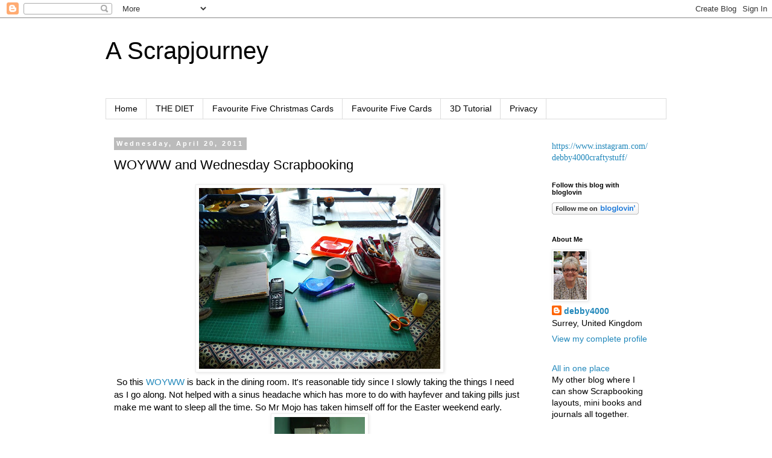

--- FILE ---
content_type: text/html; charset=UTF-8
request_url: https://debby4000.blogspot.com/2011/04/woyww-and-wednesday-scrapbooking.html
body_size: 23543
content:
<!DOCTYPE html>
<html class='v2' dir='ltr' lang='en'>
<head>
<link href='https://www.blogger.com/static/v1/widgets/335934321-css_bundle_v2.css' rel='stylesheet' type='text/css'/>
<meta content='width=1100' name='viewport'/>
<meta content='text/html; charset=UTF-8' http-equiv='Content-Type'/>
<meta content='blogger' name='generator'/>
<link href='https://debby4000.blogspot.com/favicon.ico' rel='icon' type='image/x-icon'/>
<link href='https://debby4000.blogspot.com/2011/04/woyww-and-wednesday-scrapbooking.html' rel='canonical'/>
<link rel="alternate" type="application/atom+xml" title="A Scrapjourney - Atom" href="https://debby4000.blogspot.com/feeds/posts/default" />
<link rel="alternate" type="application/rss+xml" title="A Scrapjourney - RSS" href="https://debby4000.blogspot.com/feeds/posts/default?alt=rss" />
<link rel="service.post" type="application/atom+xml" title="A Scrapjourney - Atom" href="https://draft.blogger.com/feeds/30787447/posts/default" />

<link rel="alternate" type="application/atom+xml" title="A Scrapjourney - Atom" href="https://debby4000.blogspot.com/feeds/1514877731671932591/comments/default" />
<!--Can't find substitution for tag [blog.ieCssRetrofitLinks]-->
<link href='https://blogger.googleusercontent.com/img/b/R29vZ2xl/AVvXsEiTV6s3N4VLLfzjlT0Oq36AyPxshevpZ0eJo6sgJdp9uGt5nYNbUV5TYc6LgwaZUYrPrmED7NxPyunP-nNtXnmFDf2-EE7fo_WRvorgzvsYd7JI8d9N-Xpmy9sOn1SGTrpYHmW0/s400/20th+aprils.jpg' rel='image_src'/>
<meta content='https://debby4000.blogspot.com/2011/04/woyww-and-wednesday-scrapbooking.html' property='og:url'/>
<meta content='WOYWW and Wednesday Scrapbooking' property='og:title'/>
<meta content=' So this WOYWW  is back in the dining room. It&#39;s reasonable tidy since I slowly taking the things I need as I go along. Not helped with a si...' property='og:description'/>
<meta content='https://blogger.googleusercontent.com/img/b/R29vZ2xl/AVvXsEiTV6s3N4VLLfzjlT0Oq36AyPxshevpZ0eJo6sgJdp9uGt5nYNbUV5TYc6LgwaZUYrPrmED7NxPyunP-nNtXnmFDf2-EE7fo_WRvorgzvsYd7JI8d9N-Xpmy9sOn1SGTrpYHmW0/w1200-h630-p-k-no-nu/20th+aprils.jpg' property='og:image'/>
<title>A Scrapjourney: WOYWW and Wednesday Scrapbooking</title>
<style id='page-skin-1' type='text/css'><!--
/*
-----------------------------------------------
Blogger Template Style
Name:     Simple
Designer: Blogger
URL:      www.blogger.com
----------------------------------------------- */
/* Content
----------------------------------------------- */
body {
font: normal normal 14px 'Trebuchet MS', Trebuchet, Verdana, sans-serif;
color: #000000;
background: #ffffff none repeat scroll top left;
padding: 0 0 0 0;
}
html body .region-inner {
min-width: 0;
max-width: 100%;
width: auto;
}
h2 {
font-size: 22px;
}
a:link {
text-decoration:none;
color: #2288bb;
}
a:visited {
text-decoration:none;
color: #888888;
}
a:hover {
text-decoration:underline;
color: #33aaff;
}
.body-fauxcolumn-outer .fauxcolumn-inner {
background: transparent none repeat scroll top left;
_background-image: none;
}
.body-fauxcolumn-outer .cap-top {
position: absolute;
z-index: 1;
height: 400px;
width: 100%;
}
.body-fauxcolumn-outer .cap-top .cap-left {
width: 100%;
background: transparent none repeat-x scroll top left;
_background-image: none;
}
.content-outer {
-moz-box-shadow: 0 0 0 rgba(0, 0, 0, .15);
-webkit-box-shadow: 0 0 0 rgba(0, 0, 0, .15);
-goog-ms-box-shadow: 0 0 0 #333333;
box-shadow: 0 0 0 rgba(0, 0, 0, .15);
margin-bottom: 1px;
}
.content-inner {
padding: 10px 40px;
}
.content-inner {
background-color: #ffffff;
}
/* Header
----------------------------------------------- */
.header-outer {
background: transparent none repeat-x scroll 0 -400px;
_background-image: none;
}
.Header h1 {
font: normal normal 40px 'Trebuchet MS',Trebuchet,Verdana,sans-serif;
color: #000000;
text-shadow: 0 0 0 rgba(0, 0, 0, .2);
}
.Header h1 a {
color: #000000;
}
.Header .description {
font-size: 18px;
color: #000000;
}
.header-inner .Header .titlewrapper {
padding: 22px 0;
}
.header-inner .Header .descriptionwrapper {
padding: 0 0;
}
/* Tabs
----------------------------------------------- */
.tabs-inner .section:first-child {
border-top: 0 solid #dddddd;
}
.tabs-inner .section:first-child ul {
margin-top: -1px;
border-top: 1px solid #dddddd;
border-left: 1px solid #dddddd;
border-right: 1px solid #dddddd;
}
.tabs-inner .widget ul {
background: transparent none repeat-x scroll 0 -800px;
_background-image: none;
border-bottom: 1px solid #dddddd;
margin-top: 0;
margin-left: -30px;
margin-right: -30px;
}
.tabs-inner .widget li a {
display: inline-block;
padding: .6em 1em;
font: normal normal 14px 'Trebuchet MS', Trebuchet, Verdana, sans-serif;
color: #000000;
border-left: 1px solid #ffffff;
border-right: 1px solid #dddddd;
}
.tabs-inner .widget li:first-child a {
border-left: none;
}
.tabs-inner .widget li.selected a, .tabs-inner .widget li a:hover {
color: #000000;
background-color: #eeeeee;
text-decoration: none;
}
/* Columns
----------------------------------------------- */
.main-outer {
border-top: 0 solid transparent;
}
.fauxcolumn-left-outer .fauxcolumn-inner {
border-right: 1px solid transparent;
}
.fauxcolumn-right-outer .fauxcolumn-inner {
border-left: 1px solid transparent;
}
/* Headings
----------------------------------------------- */
div.widget > h2,
div.widget h2.title {
margin: 0 0 1em 0;
font: normal bold 11px 'Trebuchet MS',Trebuchet,Verdana,sans-serif;
color: #000000;
}
/* Widgets
----------------------------------------------- */
.widget .zippy {
color: #999999;
text-shadow: 2px 2px 1px rgba(0, 0, 0, .1);
}
.widget .popular-posts ul {
list-style: none;
}
/* Posts
----------------------------------------------- */
h2.date-header {
font: normal bold 11px Arial, Tahoma, Helvetica, FreeSans, sans-serif;
}
.date-header span {
background-color: #bbbbbb;
color: #ffffff;
padding: 0.4em;
letter-spacing: 3px;
margin: inherit;
}
.main-inner {
padding-top: 35px;
padding-bottom: 65px;
}
.main-inner .column-center-inner {
padding: 0 0;
}
.main-inner .column-center-inner .section {
margin: 0 1em;
}
.post {
margin: 0 0 45px 0;
}
h3.post-title, .comments h4 {
font: normal normal 22px 'Trebuchet MS',Trebuchet,Verdana,sans-serif;
margin: .75em 0 0;
}
.post-body {
font-size: 110%;
line-height: 1.4;
position: relative;
}
.post-body img, .post-body .tr-caption-container, .Profile img, .Image img,
.BlogList .item-thumbnail img {
padding: 2px;
background: #ffffff;
border: 1px solid #eeeeee;
-moz-box-shadow: 1px 1px 5px rgba(0, 0, 0, .1);
-webkit-box-shadow: 1px 1px 5px rgba(0, 0, 0, .1);
box-shadow: 1px 1px 5px rgba(0, 0, 0, .1);
}
.post-body img, .post-body .tr-caption-container {
padding: 5px;
}
.post-body .tr-caption-container {
color: #000000;
}
.post-body .tr-caption-container img {
padding: 0;
background: transparent;
border: none;
-moz-box-shadow: 0 0 0 rgba(0, 0, 0, .1);
-webkit-box-shadow: 0 0 0 rgba(0, 0, 0, .1);
box-shadow: 0 0 0 rgba(0, 0, 0, .1);
}
.post-header {
margin: 0 0 1.5em;
line-height: 1.6;
font-size: 90%;
}
.post-footer {
margin: 20px -2px 0;
padding: 5px 10px;
color: #666666;
background-color: #eeeeee;
border-bottom: 1px solid #eeeeee;
line-height: 1.6;
font-size: 90%;
}
#comments .comment-author {
padding-top: 1.5em;
border-top: 1px solid transparent;
background-position: 0 1.5em;
}
#comments .comment-author:first-child {
padding-top: 0;
border-top: none;
}
.avatar-image-container {
margin: .2em 0 0;
}
#comments .avatar-image-container img {
border: 1px solid #eeeeee;
}
/* Comments
----------------------------------------------- */
.comments .comments-content .icon.blog-author {
background-repeat: no-repeat;
background-image: url([data-uri]);
}
.comments .comments-content .loadmore a {
border-top: 1px solid #999999;
border-bottom: 1px solid #999999;
}
.comments .comment-thread.inline-thread {
background-color: #eeeeee;
}
.comments .continue {
border-top: 2px solid #999999;
}
/* Accents
---------------------------------------------- */
.section-columns td.columns-cell {
border-left: 1px solid transparent;
}
.blog-pager {
background: transparent url(//www.blogblog.com/1kt/simple/paging_dot.png) repeat-x scroll top center;
}
.blog-pager-older-link, .home-link,
.blog-pager-newer-link {
background-color: #ffffff;
padding: 5px;
}
.footer-outer {
border-top: 1px dashed #bbbbbb;
}
/* Mobile
----------------------------------------------- */
body.mobile  {
background-size: auto;
}
.mobile .body-fauxcolumn-outer {
background: transparent none repeat scroll top left;
}
.mobile .body-fauxcolumn-outer .cap-top {
background-size: 100% auto;
}
.mobile .content-outer {
-webkit-box-shadow: 0 0 3px rgba(0, 0, 0, .15);
box-shadow: 0 0 3px rgba(0, 0, 0, .15);
}
.mobile .tabs-inner .widget ul {
margin-left: 0;
margin-right: 0;
}
.mobile .post {
margin: 0;
}
.mobile .main-inner .column-center-inner .section {
margin: 0;
}
.mobile .date-header span {
padding: 0.1em 10px;
margin: 0 -10px;
}
.mobile h3.post-title {
margin: 0;
}
.mobile .blog-pager {
background: transparent none no-repeat scroll top center;
}
.mobile .footer-outer {
border-top: none;
}
.mobile .main-inner, .mobile .footer-inner {
background-color: #ffffff;
}
.mobile-index-contents {
color: #000000;
}
.mobile-link-button {
background-color: #2288bb;
}
.mobile-link-button a:link, .mobile-link-button a:visited {
color: #ffffff;
}
.mobile .tabs-inner .section:first-child {
border-top: none;
}
.mobile .tabs-inner .PageList .widget-content {
background-color: #eeeeee;
color: #000000;
border-top: 1px solid #dddddd;
border-bottom: 1px solid #dddddd;
}
.mobile .tabs-inner .PageList .widget-content .pagelist-arrow {
border-left: 1px solid #dddddd;
}

--></style>
<style id='template-skin-1' type='text/css'><!--
body {
min-width: 1010px;
}
.content-outer, .content-fauxcolumn-outer, .region-inner {
min-width: 1010px;
max-width: 1010px;
_width: 1010px;
}
.main-inner .columns {
padding-left: 0;
padding-right: 220px;
}
.main-inner .fauxcolumn-center-outer {
left: 0;
right: 220px;
/* IE6 does not respect left and right together */
_width: expression(this.parentNode.offsetWidth -
parseInt("0") -
parseInt("220px") + 'px');
}
.main-inner .fauxcolumn-left-outer {
width: 0;
}
.main-inner .fauxcolumn-right-outer {
width: 220px;
}
.main-inner .column-left-outer {
width: 0;
right: 100%;
margin-left: -0;
}
.main-inner .column-right-outer {
width: 220px;
margin-right: -220px;
}
#layout {
min-width: 0;
}
#layout .content-outer {
min-width: 0;
width: 800px;
}
#layout .region-inner {
min-width: 0;
width: auto;
}
body#layout div.add_widget {
padding: 8px;
}
body#layout div.add_widget a {
margin-left: 32px;
}
--></style>
<link href='https://draft.blogger.com/dyn-css/authorization.css?targetBlogID=30787447&amp;zx=74cd3787-e4e2-4a0c-b253-0a622a0e0a35' media='none' onload='if(media!=&#39;all&#39;)media=&#39;all&#39;' rel='stylesheet'/><noscript><link href='https://draft.blogger.com/dyn-css/authorization.css?targetBlogID=30787447&amp;zx=74cd3787-e4e2-4a0c-b253-0a622a0e0a35' rel='stylesheet'/></noscript>
<meta name='google-adsense-platform-account' content='ca-host-pub-1556223355139109'/>
<meta name='google-adsense-platform-domain' content='blogspot.com'/>

</head>
<body class='loading variant-simplysimple'>
<div class='navbar section' id='navbar' name='Navbar'><div class='widget Navbar' data-version='1' id='Navbar1'><script type="text/javascript">
    function setAttributeOnload(object, attribute, val) {
      if(window.addEventListener) {
        window.addEventListener('load',
          function(){ object[attribute] = val; }, false);
      } else {
        window.attachEvent('onload', function(){ object[attribute] = val; });
      }
    }
  </script>
<div id="navbar-iframe-container"></div>
<script type="text/javascript" src="https://apis.google.com/js/platform.js"></script>
<script type="text/javascript">
      gapi.load("gapi.iframes:gapi.iframes.style.bubble", function() {
        if (gapi.iframes && gapi.iframes.getContext) {
          gapi.iframes.getContext().openChild({
              url: 'https://draft.blogger.com/navbar/30787447?po\x3d1514877731671932591\x26origin\x3dhttps://debby4000.blogspot.com',
              where: document.getElementById("navbar-iframe-container"),
              id: "navbar-iframe"
          });
        }
      });
    </script><script type="text/javascript">
(function() {
var script = document.createElement('script');
script.type = 'text/javascript';
script.src = '//pagead2.googlesyndication.com/pagead/js/google_top_exp.js';
var head = document.getElementsByTagName('head')[0];
if (head) {
head.appendChild(script);
}})();
</script>
</div></div>
<div class='body-fauxcolumns'>
<div class='fauxcolumn-outer body-fauxcolumn-outer'>
<div class='cap-top'>
<div class='cap-left'></div>
<div class='cap-right'></div>
</div>
<div class='fauxborder-left'>
<div class='fauxborder-right'></div>
<div class='fauxcolumn-inner'>
</div>
</div>
<div class='cap-bottom'>
<div class='cap-left'></div>
<div class='cap-right'></div>
</div>
</div>
</div>
<div class='content'>
<div class='content-fauxcolumns'>
<div class='fauxcolumn-outer content-fauxcolumn-outer'>
<div class='cap-top'>
<div class='cap-left'></div>
<div class='cap-right'></div>
</div>
<div class='fauxborder-left'>
<div class='fauxborder-right'></div>
<div class='fauxcolumn-inner'>
</div>
</div>
<div class='cap-bottom'>
<div class='cap-left'></div>
<div class='cap-right'></div>
</div>
</div>
</div>
<div class='content-outer'>
<div class='content-cap-top cap-top'>
<div class='cap-left'></div>
<div class='cap-right'></div>
</div>
<div class='fauxborder-left content-fauxborder-left'>
<div class='fauxborder-right content-fauxborder-right'></div>
<div class='content-inner'>
<header>
<div class='header-outer'>
<div class='header-cap-top cap-top'>
<div class='cap-left'></div>
<div class='cap-right'></div>
</div>
<div class='fauxborder-left header-fauxborder-left'>
<div class='fauxborder-right header-fauxborder-right'></div>
<div class='region-inner header-inner'>
<div class='header section' id='header' name='Header'><div class='widget Header' data-version='1' id='Header1'>
<div id='header-inner'>
<div class='titlewrapper'>
<h1 class='title'>
<a href='https://debby4000.blogspot.com/'>
A Scrapjourney
</a>
</h1>
</div>
<div class='descriptionwrapper'>
<p class='description'><span>
</span></p>
</div>
</div>
</div></div>
</div>
</div>
<div class='header-cap-bottom cap-bottom'>
<div class='cap-left'></div>
<div class='cap-right'></div>
</div>
</div>
</header>
<div class='tabs-outer'>
<div class='tabs-cap-top cap-top'>
<div class='cap-left'></div>
<div class='cap-right'></div>
</div>
<div class='fauxborder-left tabs-fauxborder-left'>
<div class='fauxborder-right tabs-fauxborder-right'></div>
<div class='region-inner tabs-inner'>
<div class='tabs section' id='crosscol' name='Cross-Column'><div class='widget PageList' data-version='1' id='PageList1'>
<h2>Pages</h2>
<div class='widget-content'>
<ul>
<li>
<a href='https://debby4000.blogspot.com/'>Home</a>
</li>
<li>
<a href='https://debby4000.blogspot.com/p/the-diet.html'>THE DIET</a>
</li>
<li>
<a href='https://debby4000.blogspot.com/p/favourite-five-christmas-cards.html'>Favourite Five Christmas Cards</a>
</li>
<li>
<a href='https://debby4000.blogspot.com/p/favourite-five-cards.html'>Favourite Five Cards</a>
</li>
<li>
<a href='https://debby4000.blogspot.com/p/3d-tutorial.html'>3D Tutorial</a>
</li>
<li>
<a href='https://debby4000.blogspot.com/p/privacy.html'>Privacy</a>
</li>
</ul>
<div class='clear'></div>
</div>
</div></div>
<div class='tabs no-items section' id='crosscol-overflow' name='Cross-Column 2'></div>
</div>
</div>
<div class='tabs-cap-bottom cap-bottom'>
<div class='cap-left'></div>
<div class='cap-right'></div>
</div>
</div>
<div class='main-outer'>
<div class='main-cap-top cap-top'>
<div class='cap-left'></div>
<div class='cap-right'></div>
</div>
<div class='fauxborder-left main-fauxborder-left'>
<div class='fauxborder-right main-fauxborder-right'></div>
<div class='region-inner main-inner'>
<div class='columns fauxcolumns'>
<div class='fauxcolumn-outer fauxcolumn-center-outer'>
<div class='cap-top'>
<div class='cap-left'></div>
<div class='cap-right'></div>
</div>
<div class='fauxborder-left'>
<div class='fauxborder-right'></div>
<div class='fauxcolumn-inner'>
</div>
</div>
<div class='cap-bottom'>
<div class='cap-left'></div>
<div class='cap-right'></div>
</div>
</div>
<div class='fauxcolumn-outer fauxcolumn-left-outer'>
<div class='cap-top'>
<div class='cap-left'></div>
<div class='cap-right'></div>
</div>
<div class='fauxborder-left'>
<div class='fauxborder-right'></div>
<div class='fauxcolumn-inner'>
</div>
</div>
<div class='cap-bottom'>
<div class='cap-left'></div>
<div class='cap-right'></div>
</div>
</div>
<div class='fauxcolumn-outer fauxcolumn-right-outer'>
<div class='cap-top'>
<div class='cap-left'></div>
<div class='cap-right'></div>
</div>
<div class='fauxborder-left'>
<div class='fauxborder-right'></div>
<div class='fauxcolumn-inner'>
</div>
</div>
<div class='cap-bottom'>
<div class='cap-left'></div>
<div class='cap-right'></div>
</div>
</div>
<!-- corrects IE6 width calculation -->
<div class='columns-inner'>
<div class='column-center-outer'>
<div class='column-center-inner'>
<div class='main section' id='main' name='Main'><div class='widget Blog' data-version='1' id='Blog1'>
<div class='blog-posts hfeed'>

          <div class="date-outer">
        
<h2 class='date-header'><span>Wednesday, April 20, 2011</span></h2>

          <div class="date-posts">
        
<div class='post-outer'>
<div class='post hentry uncustomized-post-template' itemprop='blogPost' itemscope='itemscope' itemtype='http://schema.org/BlogPosting'>
<meta content='https://blogger.googleusercontent.com/img/b/R29vZ2xl/AVvXsEiTV6s3N4VLLfzjlT0Oq36AyPxshevpZ0eJo6sgJdp9uGt5nYNbUV5TYc6LgwaZUYrPrmED7NxPyunP-nNtXnmFDf2-EE7fo_WRvorgzvsYd7JI8d9N-Xpmy9sOn1SGTrpYHmW0/s400/20th+aprils.jpg' itemprop='image_url'/>
<meta content='30787447' itemprop='blogId'/>
<meta content='1514877731671932591' itemprop='postId'/>
<a name='1514877731671932591'></a>
<h3 class='post-title entry-title' itemprop='name'>
WOYWW and Wednesday Scrapbooking
</h3>
<div class='post-header'>
<div class='post-header-line-1'></div>
</div>
<div class='post-body entry-content' id='post-body-1514877731671932591' itemprop='description articleBody'>
<div class="separator" style="clear: both; text-align: center;"><a href="https://blogger.googleusercontent.com/img/b/R29vZ2xl/AVvXsEiTV6s3N4VLLfzjlT0Oq36AyPxshevpZ0eJo6sgJdp9uGt5nYNbUV5TYc6LgwaZUYrPrmED7NxPyunP-nNtXnmFDf2-EE7fo_WRvorgzvsYd7JI8d9N-Xpmy9sOn1SGTrpYHmW0/s1600/20th+aprils.jpg" imageanchor="1" style="margin-left: 1em; margin-right: 1em;"><img border="0" height="300" src="https://blogger.googleusercontent.com/img/b/R29vZ2xl/AVvXsEiTV6s3N4VLLfzjlT0Oq36AyPxshevpZ0eJo6sgJdp9uGt5nYNbUV5TYc6LgwaZUYrPrmED7NxPyunP-nNtXnmFDf2-EE7fo_WRvorgzvsYd7JI8d9N-Xpmy9sOn1SGTrpYHmW0/s400/20th+aprils.jpg" width="400" /></a></div>&nbsp;So this <a href="http://stamping-ground.blogspot.com/">WOYWW</a> is back in the dining room. It's reasonable tidy since I slowly taking the things I need as I go along. Not helped with a sinus headache which has more to do with hayfever and taking pills just make me want to sleep all the time. So Mr Mojo has taken himself off for the Easter weekend early.<br />
<div class="separator" style="clear: both; text-align: center;"><a href="https://blogger.googleusercontent.com/img/b/R29vZ2xl/AVvXsEgzY1KprZ6sF-peS_96POcZ3kb2LszHfdFXwoCOdNGWDpbtfNIp1sIUfuTII8_oveWFebWhN-1OuJx_XfnERMKdif-w9x_zFy_PFAo0vqESe7kilW63FXzQ2eeOLaV82AQQ06xn/s1600/20th+april.jpg" imageanchor="1" style="margin-left: 1em; margin-right: 1em;"><img border="0" height="200" src="https://blogger.googleusercontent.com/img/b/R29vZ2xl/AVvXsEgzY1KprZ6sF-peS_96POcZ3kb2LszHfdFXwoCOdNGWDpbtfNIp1sIUfuTII8_oveWFebWhN-1OuJx_XfnERMKdif-w9x_zFy_PFAo0vqESe7kilW63FXzQ2eeOLaV82AQQ06xn/s200/20th+april.jpg" width="150" /></a></div>Now for the most boring photo ever, the new light tube. Hubby is having an extremely busy week and at this point I have no idea when it will be fitted.<br />
How about some more Vegas Scrapbooking. <br />
<div class="separator" style="clear: both; text-align: center;"><a href="https://blogger.googleusercontent.com/img/b/R29vZ2xl/AVvXsEjCsIkOLnXaz01Fhx_97in-To_VFRSckPPjVyOZIuNvzhaIqgWqvOG8drmAHV2niJJ3kortVJL0mVeTRM1mGjSpO4oRNwDvhyvsYJzrrkngs2aPTQUVn0Q-vYX11szd8Fitmtsc/s1600/Aerial+shots.jpg" imageanchor="1" style="margin-left: 1em; margin-right: 1em;"><img border="0" height="205" src="https://blogger.googleusercontent.com/img/b/R29vZ2xl/AVvXsEjCsIkOLnXaz01Fhx_97in-To_VFRSckPPjVyOZIuNvzhaIqgWqvOG8drmAHV2niJJ3kortVJL0mVeTRM1mGjSpO4oRNwDvhyvsYJzrrkngs2aPTQUVn0Q-vYX11szd8Fitmtsc/s400/Aerial+shots.jpg" width="400" /></a></div><br />
<div class="separator" style="clear: both; text-align: center;"><a href="https://blogger.googleusercontent.com/img/b/R29vZ2xl/AVvXsEhYT9feTNXp4O5V8hg3XAN8PQAw3l9fS9lbY_HzaXWrXQsOAwW2VLLuaV1rjsHw52uBPXLd2G2ARA1PfEe6PcIecno6C68JC89sN8LHQl3smTI69JLlO7uhze9ZWwQuHaxWsRqc/s1600/Criss+Angel.jpg" imageanchor="1" style="margin-left: 1em; margin-right: 1em;"><img border="0" height="400" src="https://blogger.googleusercontent.com/img/b/R29vZ2xl/AVvXsEhYT9feTNXp4O5V8hg3XAN8PQAw3l9fS9lbY_HzaXWrXQsOAwW2VLLuaV1rjsHw52uBPXLd2G2ARA1PfEe6PcIecno6C68JC89sN8LHQl3smTI69JLlO7uhze9ZWwQuHaxWsRqc/s400/Criss+Angel.jpg" width="398" /></a></div>&nbsp;We had no idea who this magician was although he is quite well know in the US but it was a brilliant show. The rabbit and doves are part of his show which I added to the front cover of the Souvenir book.<br />
<div class="separator" style="clear: both; text-align: center;"><a href="https://blogger.googleusercontent.com/img/b/R29vZ2xl/AVvXsEgZw3lWUA5FzjNQDXtka-L48VdWhgoyre9ocI-8mo_LpW5B_BRpHfk6Xxa8aYs3SsK2_SZ_8Qk8nxgj2KCiebIWfet-TAWS7hyphenhyphen-sdonV9T5MxFohTGe5RjZxJ4DQf8gLGrXnKel/s1600/freemont+stree.jpg" imageanchor="1" style="margin-left: 1em; margin-right: 1em;"><img border="0" height="203" src="https://blogger.googleusercontent.com/img/b/R29vZ2xl/AVvXsEgZw3lWUA5FzjNQDXtka-L48VdWhgoyre9ocI-8mo_LpW5B_BRpHfk6Xxa8aYs3SsK2_SZ_8Qk8nxgj2KCiebIWfet-TAWS7hyphenhyphen-sdonV9T5MxFohTGe5RjZxJ4DQf8gLGrXnKel/s400/freemont+stree.jpg" width="400" /></a></div><br />
<div class="separator" style="clear: both; text-align: center;"><a href="https://blogger.googleusercontent.com/img/b/R29vZ2xl/AVvXsEjgExBztf2wyGxk0xyt-SFt6d49IiW7k2ixPAnV7Cj_QfPonohrpRnhLHQEmyZY7YiBXGAlEM_IDLaKwgIlrmtZJJKofh1GLP-TSH7bVFc0feApcNYfRDzZyoKIIKxGXk20nILA/s1600/kodak+moment.jpg" imageanchor="1" style="margin-left: 1em; margin-right: 1em;"><img border="0" height="400" src="https://blogger.googleusercontent.com/img/b/R29vZ2xl/AVvXsEjgExBztf2wyGxk0xyt-SFt6d49IiW7k2ixPAnV7Cj_QfPonohrpRnhLHQEmyZY7YiBXGAlEM_IDLaKwgIlrmtZJJKofh1GLP-TSH7bVFc0feApcNYfRDzZyoKIIKxGXk20nILA/s400/kodak+moment.jpg" width="398" /></a></div><div style="text-align: center;"><br />
<a href="http://www.mylivesignature.com/" target="_blank"><img src="https://lh3.googleusercontent.com/blogger_img_proxy/AEn0k_saz4LHOOzWJs73hvuyib_mtJBthNk1sPOC35jwYbiPDuSJEHt2Uk55ti9DU45CTs2fFUCrIx7zDVZmDJMtpHphMfsPKaD6r7CxJ9BfVXp2xtr2uD2qopzBred18HyYkJ_4vp-ER5h3IHMqMtwhZFeiv_GYGnSEaw=s0-d" style="-moz-background-inline-policy: -moz-initial; background: none repeat scroll 0% 0% transparent; border: medium none; height: 89px; width: 109px;"></a></div>
<div style='clear: both;'></div>
</div>
<div class='post-footer'>
<div class='post-footer-line post-footer-line-1'>
<span class='post-author vcard'>
Posted by
<span class='fn' itemprop='author' itemscope='itemscope' itemtype='http://schema.org/Person'>
<meta content='https://draft.blogger.com/profile/00512941277930893530' itemprop='url'/>
<a class='g-profile' href='https://draft.blogger.com/profile/00512941277930893530' rel='author' title='author profile'>
<span itemprop='name'>debby4000</span>
</a>
</span>
</span>
<span class='post-timestamp'>
at
<meta content='https://debby4000.blogspot.com/2011/04/woyww-and-wednesday-scrapbooking.html' itemprop='url'/>
<a class='timestamp-link' href='https://debby4000.blogspot.com/2011/04/woyww-and-wednesday-scrapbooking.html' rel='bookmark' title='permanent link'><abbr class='published' itemprop='datePublished' title='2011-04-20T15:51:00+01:00'>3:51 PM</abbr></a>
</span>
<span class='post-comment-link'>
</span>
<span class='post-icons'>
<span class='item-control blog-admin pid-556946192'>
<a href='https://draft.blogger.com/post-edit.g?blogID=30787447&postID=1514877731671932591&from=pencil' title='Edit Post'>
<img alt='' class='icon-action' height='18' src='https://resources.blogblog.com/img/icon18_edit_allbkg.gif' width='18'/>
</a>
</span>
</span>
<div class='post-share-buttons goog-inline-block'>
</div>
</div>
<div class='post-footer-line post-footer-line-2'>
<span class='post-labels'>
Labels:
<a href='https://debby4000.blogspot.com/search/label/Scrapbooking' rel='tag'>Scrapbooking</a>,
<a href='https://debby4000.blogspot.com/search/label/woyww' rel='tag'>woyww</a>
</span>
</div>
<div class='post-footer-line post-footer-line-3'>
<span class='post-location'>
</span>
</div>
</div>
</div>
<div class='comments' id='comments'>
<a name='comments'></a>
<h4>18 comments:</h4>
<div id='Blog1_comments-block-wrapper'>
<dl class='avatar-comment-indent' id='comments-block'>
<dt class='comment-author ' id='c4049120553569209316'>
<a name='c4049120553569209316'></a>
<div class="avatar-image-container vcard"><span dir="ltr"><a href="https://draft.blogger.com/profile/16131627738031903017" target="" rel="nofollow" onclick="" class="avatar-hovercard" id="av-4049120553569209316-16131627738031903017"><img src="https://resources.blogblog.com/img/blank.gif" width="35" height="35" class="delayLoad" style="display: none;" longdesc="//blogger.googleusercontent.com/img/b/R29vZ2xl/AVvXsEiMg6yOMZ9FAB5zRtkAWr2wcqXnHffi3THDzGi1X-qehRjXkzfXFeRwCH3PR01P9__qX_Ugx7ycquN_Ux-2Et9NeWBv8arQZdYxLrHiirmhE8cH7mM-iVUJZubtNt2R5PQ/s45-c/DSC_0008.JPG" alt="" title="Lisa Jane">

<noscript><img src="//blogger.googleusercontent.com/img/b/R29vZ2xl/AVvXsEiMg6yOMZ9FAB5zRtkAWr2wcqXnHffi3THDzGi1X-qehRjXkzfXFeRwCH3PR01P9__qX_Ugx7ycquN_Ux-2Et9NeWBv8arQZdYxLrHiirmhE8cH7mM-iVUJZubtNt2R5PQ/s45-c/DSC_0008.JPG" width="35" height="35" class="photo" alt=""></noscript></a></span></div>
<a href='https://draft.blogger.com/profile/16131627738031903017' rel='nofollow'>Lisa Jane</a>
said...
</dt>
<dd class='comment-body' id='Blog1_cmt-4049120553569209316'>
<p>
Fabulous layouts<br />Lisa x
</p>
</dd>
<dd class='comment-footer'>
<span class='comment-timestamp'>
<a href='https://debby4000.blogspot.com/2011/04/woyww-and-wednesday-scrapbooking.html?showComment=1303311830659#c4049120553569209316' title='comment permalink'>
20/4/11 4:03 PM
</a>
<span class='item-control blog-admin pid-434000672'>
<a class='comment-delete' href='https://draft.blogger.com/comment/delete/30787447/4049120553569209316' title='Delete Comment'>
<img src='https://resources.blogblog.com/img/icon_delete13.gif'/>
</a>
</span>
</span>
</dd>
<dt class='comment-author ' id='c3911408893131386572'>
<a name='c3911408893131386572'></a>
<div class="avatar-image-container vcard"><span dir="ltr"><a href="https://draft.blogger.com/profile/03190084134993689980" target="" rel="nofollow" onclick="" class="avatar-hovercard" id="av-3911408893131386572-03190084134993689980"><img src="https://resources.blogblog.com/img/blank.gif" width="35" height="35" class="delayLoad" style="display: none;" longdesc="//1.bp.blogspot.com/_aEtHRK76CXM/Sa03RNb9IcI/AAAAAAAACmA/tSZb-tfp0rk/S45-s35/whimsy%2Bowl%2Bcloseup.jpg" alt="" title="Deb">

<noscript><img src="//1.bp.blogspot.com/_aEtHRK76CXM/Sa03RNb9IcI/AAAAAAAACmA/tSZb-tfp0rk/S45-s35/whimsy%2Bowl%2Bcloseup.jpg" width="35" height="35" class="photo" alt=""></noscript></a></span></div>
<a href='https://draft.blogger.com/profile/03190084134993689980' rel='nofollow'>Deb</a>
said...
</dt>
<dd class='comment-body' id='Blog1_cmt-3911408893131386572'>
<p>
loving your layouts!  We were back in Vegas last week, specially to see the Criss Angel show, the kids were desperate last year when we saw a different cirque show so we promised them we would go back, we loved it too!  Milly caught his wristband and had to give him a number!  She kept the wristband!  We think the Elvis show next time!<br />Happy Crafting, Debxx
</p>
</dd>
<dd class='comment-footer'>
<span class='comment-timestamp'>
<a href='https://debby4000.blogspot.com/2011/04/woyww-and-wednesday-scrapbooking.html?showComment=1303313500270#c3911408893131386572' title='comment permalink'>
20/4/11 4:31 PM
</a>
<span class='item-control blog-admin pid-1149612496'>
<a class='comment-delete' href='https://draft.blogger.com/comment/delete/30787447/3911408893131386572' title='Delete Comment'>
<img src='https://resources.blogblog.com/img/icon_delete13.gif'/>
</a>
</span>
</span>
</dd>
<dt class='comment-author ' id='c4002092414208594179'>
<a name='c4002092414208594179'></a>
<div class="avatar-image-container vcard"><span dir="ltr"><a href="https://draft.blogger.com/profile/03940015858217961014" target="" rel="nofollow" onclick="" class="avatar-hovercard" id="av-4002092414208594179-03940015858217961014"><img src="https://resources.blogblog.com/img/blank.gif" width="35" height="35" class="delayLoad" style="display: none;" longdesc="//blogger.googleusercontent.com/img/b/R29vZ2xl/AVvXsEhVCRblFi6dbBCDUc2BT5nwe0A5YZb97P8LEE2je5fUZCw5fnCfUNtoExIOgOEgXNDQ0ghpf2ranqX_HIO0SL8lCLmDbzBV2NzurZasGoD6aqvIHScwZGU2j07l8EGwug/s45-c/IMG_3258.JPG" alt="" title="heidy">

<noscript><img src="//blogger.googleusercontent.com/img/b/R29vZ2xl/AVvXsEhVCRblFi6dbBCDUc2BT5nwe0A5YZb97P8LEE2je5fUZCw5fnCfUNtoExIOgOEgXNDQ0ghpf2ranqX_HIO0SL8lCLmDbzBV2NzurZasGoD6aqvIHScwZGU2j07l8EGwug/s45-c/IMG_3258.JPG" width="35" height="35" class="photo" alt=""></noscript></a></span></div>
<a href='https://draft.blogger.com/profile/03940015858217961014' rel='nofollow'>heidy</a>
said...
</dt>
<dd class='comment-body' id='Blog1_cmt-4002092414208594179'>
<p>
Sorry to hear that your not well Debby,But your LO&#39;s look Fabolous!<br />Hugs Heidy
</p>
</dd>
<dd class='comment-footer'>
<span class='comment-timestamp'>
<a href='https://debby4000.blogspot.com/2011/04/woyww-and-wednesday-scrapbooking.html?showComment=1303317697448#c4002092414208594179' title='comment permalink'>
20/4/11 5:41 PM
</a>
<span class='item-control blog-admin pid-1215715028'>
<a class='comment-delete' href='https://draft.blogger.com/comment/delete/30787447/4002092414208594179' title='Delete Comment'>
<img src='https://resources.blogblog.com/img/icon_delete13.gif'/>
</a>
</span>
</span>
</dd>
<dt class='comment-author ' id='c7751582752219753364'>
<a name='c7751582752219753364'></a>
<div class="avatar-image-container avatar-stock"><span dir="ltr"><a href="https://draft.blogger.com/profile/13657034450063407044" target="" rel="nofollow" onclick="" class="avatar-hovercard" id="av-7751582752219753364-13657034450063407044"><img src="//www.blogger.com/img/blogger_logo_round_35.png" width="35" height="35" alt="" title="Unknown">

</a></span></div>
<a href='https://draft.blogger.com/profile/13657034450063407044' rel='nofollow'>Unknown</a>
said...
</dt>
<dd class='comment-body' id='Blog1_cmt-7751582752219753364'>
<p>
Love the layouts and please DON&#39;T talk to me about hay fever; I&#180;m sitting here with my red nose watery eyes sneezing away, eating pills like candy and nothing seems to work. And this has been going on now for 3 weeks. I&#39;m soooo fed up with it!! HUgs, Frea
</p>
</dd>
<dd class='comment-footer'>
<span class='comment-timestamp'>
<a href='https://debby4000.blogspot.com/2011/04/woyww-and-wednesday-scrapbooking.html?showComment=1303320870576#c7751582752219753364' title='comment permalink'>
20/4/11 6:34 PM
</a>
<span class='item-control blog-admin pid-1973664344'>
<a class='comment-delete' href='https://draft.blogger.com/comment/delete/30787447/7751582752219753364' title='Delete Comment'>
<img src='https://resources.blogblog.com/img/icon_delete13.gif'/>
</a>
</span>
</span>
</dd>
<dt class='comment-author ' id='c133249741019170676'>
<a name='c133249741019170676'></a>
<div class="avatar-image-container vcard"><span dir="ltr"><a href="https://draft.blogger.com/profile/05256362312795619367" target="" rel="nofollow" onclick="" class="avatar-hovercard" id="av-133249741019170676-05256362312795619367"><img src="https://resources.blogblog.com/img/blank.gif" width="35" height="35" class="delayLoad" style="display: none;" longdesc="//blogger.googleusercontent.com/img/b/R29vZ2xl/AVvXsEj_NeXSfZSaL7LGHokuarwZS3pyoFNlUIYGSDU-XBLKtEahxFnjxvOfcAVVz_HZ0-rmhnZBjCPbFdWETrTPUjLAKa83uI23Hrr72fN-TaH9dN_B0vat2UgkMvYzB286bg/s45-c/IMG_20160711_121256121.jpg" alt="" title="Sue">

<noscript><img src="//blogger.googleusercontent.com/img/b/R29vZ2xl/AVvXsEj_NeXSfZSaL7LGHokuarwZS3pyoFNlUIYGSDU-XBLKtEahxFnjxvOfcAVVz_HZ0-rmhnZBjCPbFdWETrTPUjLAKa83uI23Hrr72fN-TaH9dN_B0vat2UgkMvYzB286bg/s45-c/IMG_20160711_121256121.jpg" width="35" height="35" class="photo" alt=""></noscript></a></span></div>
<a href='https://draft.blogger.com/profile/05256362312795619367' rel='nofollow'>Sue</a>
said...
</dt>
<dd class='comment-body' id='Blog1_cmt-133249741019170676'>
<p>
Hi hun<br />hope your feeling better soon, gorgeous layouts &amp; fab piccies, thanks for the mooch, happy WOYWW, sue,x
</p>
</dd>
<dd class='comment-footer'>
<span class='comment-timestamp'>
<a href='https://debby4000.blogspot.com/2011/04/woyww-and-wednesday-scrapbooking.html?showComment=1303322934951#c133249741019170676' title='comment permalink'>
20/4/11 7:08 PM
</a>
<span class='item-control blog-admin pid-843351769'>
<a class='comment-delete' href='https://draft.blogger.com/comment/delete/30787447/133249741019170676' title='Delete Comment'>
<img src='https://resources.blogblog.com/img/icon_delete13.gif'/>
</a>
</span>
</span>
</dd>
<dt class='comment-author ' id='c7898118220949133225'>
<a name='c7898118220949133225'></a>
<div class="avatar-image-container vcard"><span dir="ltr"><a href="https://draft.blogger.com/profile/03150130990478203351" target="" rel="nofollow" onclick="" class="avatar-hovercard" id="av-7898118220949133225-03150130990478203351"><img src="https://resources.blogblog.com/img/blank.gif" width="35" height="35" class="delayLoad" style="display: none;" longdesc="//blogger.googleusercontent.com/img/b/R29vZ2xl/AVvXsEiVfF4xERYdchFadI8cgvFg3eRbCUAcxA4omUbK1I-93qgZX20DJMeYciW_wUAE8zd14trpQSe1D8DWOCmLc0VOZUT7uiHiXwEZIFZvA-IXp_mIrxSPefqtfvXz1JhzKpY/s45-c/IMG_0228.JPG" alt="" title="Lisa-Jane">

<noscript><img src="//blogger.googleusercontent.com/img/b/R29vZ2xl/AVvXsEiVfF4xERYdchFadI8cgvFg3eRbCUAcxA4omUbK1I-93qgZX20DJMeYciW_wUAE8zd14trpQSe1D8DWOCmLc0VOZUT7uiHiXwEZIFZvA-IXp_mIrxSPefqtfvXz1JhzKpY/s45-c/IMG_0228.JPG" width="35" height="35" class="photo" alt=""></noscript></a></span></div>
<a href='https://draft.blogger.com/profile/03150130990478203351' rel='nofollow'>Lisa-Jane</a>
said...
</dt>
<dd class='comment-body' id='Blog1_cmt-7898118220949133225'>
<p>
Love that Kodak moment layout, especially the twiddly bits!
</p>
</dd>
<dd class='comment-footer'>
<span class='comment-timestamp'>
<a href='https://debby4000.blogspot.com/2011/04/woyww-and-wednesday-scrapbooking.html?showComment=1303326812276#c7898118220949133225' title='comment permalink'>
20/4/11 8:13 PM
</a>
<span class='item-control blog-admin pid-1990145300'>
<a class='comment-delete' href='https://draft.blogger.com/comment/delete/30787447/7898118220949133225' title='Delete Comment'>
<img src='https://resources.blogblog.com/img/icon_delete13.gif'/>
</a>
</span>
</span>
</dd>
<dt class='comment-author ' id='c5038062534996051749'>
<a name='c5038062534996051749'></a>
<div class="avatar-image-container vcard"><span dir="ltr"><a href="https://draft.blogger.com/profile/15796935034271331976" target="" rel="nofollow" onclick="" class="avatar-hovercard" id="av-5038062534996051749-15796935034271331976"><img src="https://resources.blogblog.com/img/blank.gif" width="35" height="35" class="delayLoad" style="display: none;" longdesc="//blogger.googleusercontent.com/img/b/R29vZ2xl/AVvXsEjNrsU4YEAJYsjNLPM-WOHyw00CbcXYulSKrsKA6kyeq8hYDoMjjrCFa1FmBpuKtUwHajmlsJQbMl89d4mMwE8HCmvRjcrYi80CsVJgC4Z03QeqyZWRC5A2EGXfEl73cIQ/s45-c/*" alt="" title="Donna Mosley">

<noscript><img src="//blogger.googleusercontent.com/img/b/R29vZ2xl/AVvXsEjNrsU4YEAJYsjNLPM-WOHyw00CbcXYulSKrsKA6kyeq8hYDoMjjrCFa1FmBpuKtUwHajmlsJQbMl89d4mMwE8HCmvRjcrYi80CsVJgC4Z03QeqyZWRC5A2EGXfEl73cIQ/s45-c/*" width="35" height="35" class="photo" alt=""></noscript></a></span></div>
<a href='https://draft.blogger.com/profile/15796935034271331976' rel='nofollow'>Donna Mosley</a>
said...
</dt>
<dd class='comment-body' id='Blog1_cmt-5038062534996051749'>
<p>
Fab LO&#39;s Debby, love a kodak moment. Great scroll detail and love the big A.<br /><br />Donna x
</p>
</dd>
<dd class='comment-footer'>
<span class='comment-timestamp'>
<a href='https://debby4000.blogspot.com/2011/04/woyww-and-wednesday-scrapbooking.html?showComment=1303326879494#c5038062534996051749' title='comment permalink'>
20/4/11 8:14 PM
</a>
<span class='item-control blog-admin pid-941017643'>
<a class='comment-delete' href='https://draft.blogger.com/comment/delete/30787447/5038062534996051749' title='Delete Comment'>
<img src='https://resources.blogblog.com/img/icon_delete13.gif'/>
</a>
</span>
</span>
</dd>
<dt class='comment-author ' id='c5250690652087405458'>
<a name='c5250690652087405458'></a>
<div class="avatar-image-container vcard"><span dir="ltr"><a href="https://draft.blogger.com/profile/03220339445300445387" target="" rel="nofollow" onclick="" class="avatar-hovercard" id="av-5250690652087405458-03220339445300445387"><img src="https://resources.blogblog.com/img/blank.gif" width="35" height="35" class="delayLoad" style="display: none;" longdesc="//4.bp.blogspot.com/-ou8aM-IL5Cg/UH6OMk2Fd0I/AAAAAAAAOKI/vWLZOufmSfQ/s35/profile%25252Bphoto.jpg" alt="" title="Mina">

<noscript><img src="//4.bp.blogspot.com/-ou8aM-IL5Cg/UH6OMk2Fd0I/AAAAAAAAOKI/vWLZOufmSfQ/s35/profile%25252Bphoto.jpg" width="35" height="35" class="photo" alt=""></noscript></a></span></div>
<a href='https://draft.blogger.com/profile/03220339445300445387' rel='nofollow'>Mina</a>
said...
</dt>
<dd class='comment-body' id='Blog1_cmt-5250690652087405458'>
<p>
wow what brilliant layouts for your fab piccy Debby...how tidy is your desk girl<br />Mina xxx
</p>
</dd>
<dd class='comment-footer'>
<span class='comment-timestamp'>
<a href='https://debby4000.blogspot.com/2011/04/woyww-and-wednesday-scrapbooking.html?showComment=1303330737539#c5250690652087405458' title='comment permalink'>
20/4/11 9:18 PM
</a>
<span class='item-control blog-admin pid-1975967752'>
<a class='comment-delete' href='https://draft.blogger.com/comment/delete/30787447/5250690652087405458' title='Delete Comment'>
<img src='https://resources.blogblog.com/img/icon_delete13.gif'/>
</a>
</span>
</span>
</dd>
<dt class='comment-author ' id='c5472394663531846263'>
<a name='c5472394663531846263'></a>
<div class="avatar-image-container vcard"><span dir="ltr"><a href="https://draft.blogger.com/profile/08484998884216646497" target="" rel="nofollow" onclick="" class="avatar-hovercard" id="av-5472394663531846263-08484998884216646497"><img src="https://resources.blogblog.com/img/blank.gif" width="35" height="35" class="delayLoad" style="display: none;" longdesc="//blogger.googleusercontent.com/img/b/R29vZ2xl/AVvXsEjqcxBee86P7zZZnnQOf1Y1MHWsUj9zHikjSITUmd06IDSGWeUDgkNXJqxrUIzueQSQBhrW9EuUoj_EuPrNJsbn3kEfkigHsOvKmjiX6B4TaXn5Brc-WRaGKGOJTkM6SA/s45-c/2007_08132-11june070050.JPG" alt="" title="D K Crafts">

<noscript><img src="//blogger.googleusercontent.com/img/b/R29vZ2xl/AVvXsEjqcxBee86P7zZZnnQOf1Y1MHWsUj9zHikjSITUmd06IDSGWeUDgkNXJqxrUIzueQSQBhrW9EuUoj_EuPrNJsbn3kEfkigHsOvKmjiX6B4TaXn5Brc-WRaGKGOJTkM6SA/s45-c/2007_08132-11june070050.JPG" width="35" height="35" class="photo" alt=""></noscript></a></span></div>
<a href='https://draft.blogger.com/profile/08484998884216646497' rel='nofollow'>D K Crafts</a>
said...
</dt>
<dd class='comment-body' id='Blog1_cmt-5472394663531846263'>
<p>
Hi Debby.  Beautiful scrapbooking layouts.  Hope you get your light fitted very soon. Donna
</p>
</dd>
<dd class='comment-footer'>
<span class='comment-timestamp'>
<a href='https://debby4000.blogspot.com/2011/04/woyww-and-wednesday-scrapbooking.html?showComment=1303333691134#c5472394663531846263' title='comment permalink'>
20/4/11 10:08 PM
</a>
<span class='item-control blog-admin pid-1375269808'>
<a class='comment-delete' href='https://draft.blogger.com/comment/delete/30787447/5472394663531846263' title='Delete Comment'>
<img src='https://resources.blogblog.com/img/icon_delete13.gif'/>
</a>
</span>
</span>
</dd>
<dt class='comment-author ' id='c6430692783609773117'>
<a name='c6430692783609773117'></a>
<div class="avatar-image-container avatar-stock"><span dir="ltr"><a href="https://draft.blogger.com/profile/05191315487546041187" target="" rel="nofollow" onclick="" class="avatar-hovercard" id="av-6430692783609773117-05191315487546041187"><img src="//www.blogger.com/img/blogger_logo_round_35.png" width="35" height="35" alt="" title="Kathleen">

</a></span></div>
<a href='https://draft.blogger.com/profile/05191315487546041187' rel='nofollow'>Kathleen</a>
said...
</dt>
<dd class='comment-body' id='Blog1_cmt-6430692783609773117'>
<p>
Great scrapbooking to record the visit. Didn&#39;t you just love &#39;Downtown&#39; on the hour, lights and the Dancing waters at Belangio, ooooo I want to go back<br /><br />Kath x
</p>
</dd>
<dd class='comment-footer'>
<span class='comment-timestamp'>
<a href='https://debby4000.blogspot.com/2011/04/woyww-and-wednesday-scrapbooking.html?showComment=1303334558474#c6430692783609773117' title='comment permalink'>
20/4/11 10:22 PM
</a>
<span class='item-control blog-admin pid-1003677550'>
<a class='comment-delete' href='https://draft.blogger.com/comment/delete/30787447/6430692783609773117' title='Delete Comment'>
<img src='https://resources.blogblog.com/img/icon_delete13.gif'/>
</a>
</span>
</span>
</dd>
<dt class='comment-author ' id='c7041083899658972556'>
<a name='c7041083899658972556'></a>
<div class="avatar-image-container vcard"><span dir="ltr"><a href="https://draft.blogger.com/profile/16621009140590355280" target="" rel="nofollow" onclick="" class="avatar-hovercard" id="av-7041083899658972556-16621009140590355280"><img src="https://resources.blogblog.com/img/blank.gif" width="35" height="35" class="delayLoad" style="display: none;" longdesc="//blogger.googleusercontent.com/img/b/R29vZ2xl/AVvXsEjuctXJXFYAB69z2s2hKUM6-LTlZFcAiow2B6z9a6saPzZlI7WXUyyDBNDB6Vu6yUVzDCRWpVua51t3DRau1Q5evK6Y6QDvPVsGpuomeLO4NsBwbKrrfFfH1bV41HoPWw/s45-c/IMG_20190109_175952.jpg" alt="" title="Shelly">

<noscript><img src="//blogger.googleusercontent.com/img/b/R29vZ2xl/AVvXsEjuctXJXFYAB69z2s2hKUM6-LTlZFcAiow2B6z9a6saPzZlI7WXUyyDBNDB6Vu6yUVzDCRWpVua51t3DRau1Q5evK6Y6QDvPVsGpuomeLO4NsBwbKrrfFfH1bV41HoPWw/s45-c/IMG_20190109_175952.jpg" width="35" height="35" class="photo" alt=""></noscript></a></span></div>
<a href='https://draft.blogger.com/profile/16621009140590355280' rel='nofollow'>Shelly</a>
said...
</dt>
<dd class='comment-body' id='Blog1_cmt-7041083899658972556'>
<p>
Great layouts Debby! Shelly x
</p>
</dd>
<dd class='comment-footer'>
<span class='comment-timestamp'>
<a href='https://debby4000.blogspot.com/2011/04/woyww-and-wednesday-scrapbooking.html?showComment=1303338944421#c7041083899658972556' title='comment permalink'>
20/4/11 11:35 PM
</a>
<span class='item-control blog-admin pid-1315856091'>
<a class='comment-delete' href='https://draft.blogger.com/comment/delete/30787447/7041083899658972556' title='Delete Comment'>
<img src='https://resources.blogblog.com/img/icon_delete13.gif'/>
</a>
</span>
</span>
</dd>
<dt class='comment-author ' id='c7875362017951646572'>
<a name='c7875362017951646572'></a>
<div class="avatar-image-container vcard"><span dir="ltr"><a href="https://draft.blogger.com/profile/09616375877064768159" target="" rel="nofollow" onclick="" class="avatar-hovercard" id="av-7875362017951646572-09616375877064768159"><img src="https://resources.blogblog.com/img/blank.gif" width="35" height="35" class="delayLoad" style="display: none;" longdesc="//blogger.googleusercontent.com/img/b/R29vZ2xl/AVvXsEhs2HHvXe3Rpsn3XQMh3k6aYom6I0tvxkzep5Xl7ekJM_L38ORkzkG3PaeVpE_QEt4sOd9MTfWEwBLyIonNMhsxNijQ7DprqLZ2jPfDr3x2VPxmQ2HFhu6Zd8RGkcdflw/s45-c/TaraGodfrey.jpg" alt="" title="Tara Godfrey">

<noscript><img src="//blogger.googleusercontent.com/img/b/R29vZ2xl/AVvXsEhs2HHvXe3Rpsn3XQMh3k6aYom6I0tvxkzep5Xl7ekJM_L38ORkzkG3PaeVpE_QEt4sOd9MTfWEwBLyIonNMhsxNijQ7DprqLZ2jPfDr3x2VPxmQ2HFhu6Zd8RGkcdflw/s45-c/TaraGodfrey.jpg" width="35" height="35" class="photo" alt=""></noscript></a></span></div>
<a href='https://draft.blogger.com/profile/09616375877064768159' rel='nofollow'>Tara Godfrey</a>
said...
</dt>
<dd class='comment-body' id='Blog1_cmt-7875362017951646572'>
<p>
Love your fab Vegas scrapbooking pages, Debby! I love vegas!!! Hubby and I have been twice...lots of fun and lots to see and lots of walking...my feet hurt just thinking about it,lol! We Love the Cirque Du Soleil shows and have seen several in Vegas. Criss Angel&#39;s show is one of them that I would love to see! Maybe next time we go! <br />Great layouts!<br />Hugs,t
</p>
</dd>
<dd class='comment-footer'>
<span class='comment-timestamp'>
<a href='https://debby4000.blogspot.com/2011/04/woyww-and-wednesday-scrapbooking.html?showComment=1303343905273#c7875362017951646572' title='comment permalink'>
21/4/11 12:58 AM
</a>
<span class='item-control blog-admin pid-790349902'>
<a class='comment-delete' href='https://draft.blogger.com/comment/delete/30787447/7875362017951646572' title='Delete Comment'>
<img src='https://resources.blogblog.com/img/icon_delete13.gif'/>
</a>
</span>
</span>
</dd>
<dt class='comment-author ' id='c8414996764991441894'>
<a name='c8414996764991441894'></a>
<div class="avatar-image-container vcard"><span dir="ltr"><a href="https://draft.blogger.com/profile/12177505346903016669" target="" rel="nofollow" onclick="" class="avatar-hovercard" id="av-8414996764991441894-12177505346903016669"><img src="https://resources.blogblog.com/img/blank.gif" width="35" height="35" class="delayLoad" style="display: none;" longdesc="//blogger.googleusercontent.com/img/b/R29vZ2xl/AVvXsEiwKPFXRCipJN_KQqxi-tV8AUiUKmWn14mVBiR2astICfBb4m5M9giTahkI-jEG9ytURo6a06Ja7RWmN6lRH9M232FzDMbuE_R4FSn_KOATGPdPFm3Wxioo25ulR-nnZw/s45-c/mum.JPG" alt="" title="Angie">

<noscript><img src="//blogger.googleusercontent.com/img/b/R29vZ2xl/AVvXsEiwKPFXRCipJN_KQqxi-tV8AUiUKmWn14mVBiR2astICfBb4m5M9giTahkI-jEG9ytURo6a06Ja7RWmN6lRH9M232FzDMbuE_R4FSn_KOATGPdPFm3Wxioo25ulR-nnZw/s45-c/mum.JPG" width="35" height="35" class="photo" alt=""></noscript></a></span></div>
<a href='https://draft.blogger.com/profile/12177505346903016669' rel='nofollow'>Angie</a>
said...
</dt>
<dd class='comment-body' id='Blog1_cmt-8414996764991441894'>
<p>
You Kodak LO is such fun and captures the time perfectly
</p>
</dd>
<dd class='comment-footer'>
<span class='comment-timestamp'>
<a href='https://debby4000.blogspot.com/2011/04/woyww-and-wednesday-scrapbooking.html?showComment=1303345101776#c8414996764991441894' title='comment permalink'>
21/4/11 1:18 AM
</a>
<span class='item-control blog-admin pid-1966701187'>
<a class='comment-delete' href='https://draft.blogger.com/comment/delete/30787447/8414996764991441894' title='Delete Comment'>
<img src='https://resources.blogblog.com/img/icon_delete13.gif'/>
</a>
</span>
</span>
</dd>
<dt class='comment-author ' id='c5676319784622739383'>
<a name='c5676319784622739383'></a>
<div class="avatar-image-container vcard"><span dir="ltr"><a href="https://draft.blogger.com/profile/02845915281160333904" target="" rel="nofollow" onclick="" class="avatar-hovercard" id="av-5676319784622739383-02845915281160333904"><img src="https://resources.blogblog.com/img/blank.gif" width="35" height="35" class="delayLoad" style="display: none;" longdesc="//4.bp.blogspot.com/-oEBK7kE9m5M/ZcDxQCJtF9I/AAAAAAAAQc8/fEUPIn6lfYYyzaBwynKhHHZAUT5ZQPhmwCK4BGAYYCw/s35/*" alt="" title="Maria Matter">

<noscript><img src="//4.bp.blogspot.com/-oEBK7kE9m5M/ZcDxQCJtF9I/AAAAAAAAQc8/fEUPIn6lfYYyzaBwynKhHHZAUT5ZQPhmwCK4BGAYYCw/s35/*" width="35" height="35" class="photo" alt=""></noscript></a></span></div>
<a href='https://draft.blogger.com/profile/02845915281160333904' rel='nofollow'>Maria Matter</a>
said...
</dt>
<dd class='comment-body' id='Blog1_cmt-5676319784622739383'>
<p>
oh these pages are fabulous Debby!<br />hugs &amp; blessings!
</p>
</dd>
<dd class='comment-footer'>
<span class='comment-timestamp'>
<a href='https://debby4000.blogspot.com/2011/04/woyww-and-wednesday-scrapbooking.html?showComment=1303346921840#c5676319784622739383' title='comment permalink'>
21/4/11 1:48 AM
</a>
<span class='item-control blog-admin pid-1466261762'>
<a class='comment-delete' href='https://draft.blogger.com/comment/delete/30787447/5676319784622739383' title='Delete Comment'>
<img src='https://resources.blogblog.com/img/icon_delete13.gif'/>
</a>
</span>
</span>
</dd>
<dt class='comment-author ' id='c431648442969672055'>
<a name='c431648442969672055'></a>
<div class="avatar-image-container vcard"><span dir="ltr"><a href="https://draft.blogger.com/profile/14558967802577593412" target="" rel="nofollow" onclick="" class="avatar-hovercard" id="av-431648442969672055-14558967802577593412"><img src="https://resources.blogblog.com/img/blank.gif" width="35" height="35" class="delayLoad" style="display: none;" longdesc="//blogger.googleusercontent.com/img/b/R29vZ2xl/AVvXsEhxt2mCUrSw5p-_O854nOY-UVUXDOcH_OdtfCs6A69lTX6CyQ_yIz5RmETIJMW8Z7S1y2FETndJxkQgmfL2V1g4gVJOc4c93WC6WbFt50LHn3sKW3IItyu2XgvFUD9yIQ/s45-c/elffie%5B1%5D.jpg" alt="" title="The Crafty Elf">

<noscript><img src="//blogger.googleusercontent.com/img/b/R29vZ2xl/AVvXsEhxt2mCUrSw5p-_O854nOY-UVUXDOcH_OdtfCs6A69lTX6CyQ_yIz5RmETIJMW8Z7S1y2FETndJxkQgmfL2V1g4gVJOc4c93WC6WbFt50LHn3sKW3IItyu2XgvFUD9yIQ/s45-c/elffie%5B1%5D.jpg" width="35" height="35" class="photo" alt=""></noscript></a></span></div>
<a href='https://draft.blogger.com/profile/14558967802577593412' rel='nofollow'>The Crafty Elf</a>
said...
</dt>
<dd class='comment-body' id='Blog1_cmt-431648442969672055'>
<p>
Lookin good as always!  TFS
</p>
</dd>
<dd class='comment-footer'>
<span class='comment-timestamp'>
<a href='https://debby4000.blogspot.com/2011/04/woyww-and-wednesday-scrapbooking.html?showComment=1303350630996#c431648442969672055' title='comment permalink'>
21/4/11 2:50 AM
</a>
<span class='item-control blog-admin pid-2020827222'>
<a class='comment-delete' href='https://draft.blogger.com/comment/delete/30787447/431648442969672055' title='Delete Comment'>
<img src='https://resources.blogblog.com/img/icon_delete13.gif'/>
</a>
</span>
</span>
</dd>
<dt class='comment-author ' id='c8094220002056048849'>
<a name='c8094220002056048849'></a>
<div class="avatar-image-container vcard"><span dir="ltr"><a href="https://draft.blogger.com/profile/16737956457626102108" target="" rel="nofollow" onclick="" class="avatar-hovercard" id="av-8094220002056048849-16737956457626102108"><img src="https://resources.blogblog.com/img/blank.gif" width="35" height="35" class="delayLoad" style="display: none;" longdesc="//blogger.googleusercontent.com/img/b/R29vZ2xl/AVvXsEjKYk6mWPGtE2cDkKHuAT4qJpJT2eQS7je-nso8mMs7vYrhvszJz4TbGy2g_TlG_fZfK0qPT6s71t0VrRoPi6k1dIGhTug5GRvQ4qG8jyNULDvNgELYe4G2Jr4yCaV8bM0/s45-c/*" alt="" title="okienurse">

<noscript><img src="//blogger.googleusercontent.com/img/b/R29vZ2xl/AVvXsEjKYk6mWPGtE2cDkKHuAT4qJpJT2eQS7je-nso8mMs7vYrhvszJz4TbGy2g_TlG_fZfK0qPT6s71t0VrRoPi6k1dIGhTug5GRvQ4qG8jyNULDvNgELYe4G2Jr4yCaV8bM0/s45-c/*" width="35" height="35" class="photo" alt=""></noscript></a></span></div>
<a href='https://draft.blogger.com/profile/16737956457626102108' rel='nofollow'>okienurse</a>
said...
</dt>
<dd class='comment-body' id='Blog1_cmt-8094220002056048849'>
<p>
Beautiful layouts! Thanks for sharing.  Vickie #28
</p>
</dd>
<dd class='comment-footer'>
<span class='comment-timestamp'>
<a href='https://debby4000.blogspot.com/2011/04/woyww-and-wednesday-scrapbooking.html?showComment=1303352594082#c8094220002056048849' title='comment permalink'>
21/4/11 3:23 AM
</a>
<span class='item-control blog-admin pid-597696750'>
<a class='comment-delete' href='https://draft.blogger.com/comment/delete/30787447/8094220002056048849' title='Delete Comment'>
<img src='https://resources.blogblog.com/img/icon_delete13.gif'/>
</a>
</span>
</span>
</dd>
<dt class='comment-author ' id='c902947683364932181'>
<a name='c902947683364932181'></a>
<div class="avatar-image-container avatar-stock"><span dir="ltr"><a href="https://draft.blogger.com/profile/09290780964747277192" target="" rel="nofollow" onclick="" class="avatar-hovercard" id="av-902947683364932181-09290780964747277192"><img src="//www.blogger.com/img/blogger_logo_round_35.png" width="35" height="35" alt="" title="Karen">

</a></span></div>
<a href='https://draft.blogger.com/profile/09290780964747277192' rel='nofollow'>Karen</a>
said...
</dt>
<dd class='comment-body' id='Blog1_cmt-902947683364932181'>
<p>
I hope your headache has eased a bit today [[hugs]]. Gorgeous LOs, they are all fab.<br />Have a lovely week,<br />Karen #41
</p>
</dd>
<dd class='comment-footer'>
<span class='comment-timestamp'>
<a href='https://debby4000.blogspot.com/2011/04/woyww-and-wednesday-scrapbooking.html?showComment=1303369057228#c902947683364932181' title='comment permalink'>
21/4/11 7:57 AM
</a>
<span class='item-control blog-admin pid-1527366686'>
<a class='comment-delete' href='https://draft.blogger.com/comment/delete/30787447/902947683364932181' title='Delete Comment'>
<img src='https://resources.blogblog.com/img/icon_delete13.gif'/>
</a>
</span>
</span>
</dd>
<dt class='comment-author ' id='c2447936998786098446'>
<a name='c2447936998786098446'></a>
<div class="avatar-image-container vcard"><span dir="ltr"><a href="https://draft.blogger.com/profile/10217732878790033949" target="" rel="nofollow" onclick="" class="avatar-hovercard" id="av-2447936998786098446-10217732878790033949"><img src="https://resources.blogblog.com/img/blank.gif" width="35" height="35" class="delayLoad" style="display: none;" longdesc="//blogger.googleusercontent.com/img/b/R29vZ2xl/AVvXsEi-md5MHfi5-zDC7YCO8J-0hy6gxg4pwa2UkX_ef4hawYBtzdOWHRKJ6btWddpiQ4SiYz-EGgxZ8N6oJGbkgnqvNLUsQxrEhN8KWLZx1Hs5UI24kXGP6mWMTRDaOy5K6UY/s45-c/552327_3719281984213_1340672718_33553331_88004715_n.jpg" alt="" title="melsanford">

<noscript><img src="//blogger.googleusercontent.com/img/b/R29vZ2xl/AVvXsEi-md5MHfi5-zDC7YCO8J-0hy6gxg4pwa2UkX_ef4hawYBtzdOWHRKJ6btWddpiQ4SiYz-EGgxZ8N6oJGbkgnqvNLUsQxrEhN8KWLZx1Hs5UI24kXGP6mWMTRDaOy5K6UY/s45-c/552327_3719281984213_1340672718_33553331_88004715_n.jpg" width="35" height="35" class="photo" alt=""></noscript></a></span></div>
<a href='https://draft.blogger.com/profile/10217732878790033949' rel='nofollow'>melsanford</a>
said...
</dt>
<dd class='comment-body' id='Blog1_cmt-2447936998786098446'>
<p>
Fab piccies! Love the layouts :-) Love &#39;n&#39; hugs, Mel xx
</p>
</dd>
<dd class='comment-footer'>
<span class='comment-timestamp'>
<a href='https://debby4000.blogspot.com/2011/04/woyww-and-wednesday-scrapbooking.html?showComment=1303371768618#c2447936998786098446' title='comment permalink'>
21/4/11 8:42 AM
</a>
<span class='item-control blog-admin pid-1325662976'>
<a class='comment-delete' href='https://draft.blogger.com/comment/delete/30787447/2447936998786098446' title='Delete Comment'>
<img src='https://resources.blogblog.com/img/icon_delete13.gif'/>
</a>
</span>
</span>
</dd>
</dl>
</div>
<p class='comment-footer'>
<a href='https://draft.blogger.com/comment/fullpage/post/30787447/1514877731671932591' onclick='javascript:window.open(this.href, "bloggerPopup", "toolbar=0,location=0,statusbar=1,menubar=0,scrollbars=yes,width=640,height=500"); return false;'>Post a Comment</a>
</p>
</div>
</div>

        </div></div>
      
</div>
<div class='blog-pager' id='blog-pager'>
<span id='blog-pager-newer-link'>
<a class='blog-pager-newer-link' href='https://debby4000.blogspot.com/2011/04/bunny-couple.html' id='Blog1_blog-pager-newer-link' title='Newer Post'>Newer Post</a>
</span>
<span id='blog-pager-older-link'>
<a class='blog-pager-older-link' href='https://debby4000.blogspot.com/2011/04/little-eden.html' id='Blog1_blog-pager-older-link' title='Older Post'>Older Post</a>
</span>
<a class='home-link' href='https://debby4000.blogspot.com/'>Home</a>
</div>
<div class='clear'></div>
<div class='post-feeds'>
<div class='feed-links'>
Subscribe to:
<a class='feed-link' href='https://debby4000.blogspot.com/feeds/1514877731671932591/comments/default' target='_blank' type='application/atom+xml'>Post Comments (Atom)</a>
</div>
</div>
</div></div>
</div>
</div>
<div class='column-left-outer'>
<div class='column-left-inner'>
<aside>
</aside>
</div>
</div>
<div class='column-right-outer'>
<div class='column-right-inner'>
<aside>
<div class='sidebar section' id='sidebar-right-1'><div class='widget Text' data-version='1' id='Text9'>
<div class='widget-content'>
<span =""  style="font-family:&quot;;"><a href="https://www.instagram.com/debby4000craftystuff/">https://www.instagram.com/debby4000craftystuff/</a></span>
</div>
<div class='clear'></div>
</div><div class='widget HTML' data-version='1' id='HTML3'>
<h2 class='title'>Follow this blog with bloglovin</h2>
<div class='widget-content'>
<a title="Follow A Scrapjourney on Bloglovin" href="http://www.bloglovin.com/en/blog/76589"><img alt="Follow on Bloglovin" src="https://lh3.googleusercontent.com/blogger_img_proxy/AEn0k_vZxWyKo8N3LzbUp4i3jQ99pno9qfMfUWCTZkeev62zmWLkibVOGXSH-5KB__J-lzJiQOXIh10yfGWSJYPTIbVeXZSemojeYZTnAzEShEOa0-gaXeKxkBLgD_61B1Gb=s0-d" border="0"></a>
</div>
<div class='clear'></div>
</div><div class='widget Profile' data-version='1' id='Profile1'>
<h2>About Me</h2>
<div class='widget-content'>
<a href='https://draft.blogger.com/profile/00512941277930893530'><img alt='My photo' class='profile-img' height='80' src='//blogger.googleusercontent.com/img/b/R29vZ2xl/AVvXsEg7W85fM_uvNGbobjhmsa0_hK0w-J7duzX84PxTYwrYhalYiFfFGvZPpnR-JZlu00lhAWkBmBwYtjgfHdzfUbqprsuFFfWZClwq4z1RTQbq3U-HQ0RDum1gwO4fuRyGOGM/s220/fbcrop.jpg' width='55'/></a>
<dl class='profile-datablock'>
<dt class='profile-data'>
<a class='profile-name-link g-profile' href='https://draft.blogger.com/profile/00512941277930893530' rel='author' style='background-image: url(//draft.blogger.com/img/logo-16.png);'>
debby4000
</a>
</dt>
<dd class='profile-data'>Surrey, United Kingdom</dd>
</dl>
<a class='profile-link' href='https://draft.blogger.com/profile/00512941277930893530' rel='author'>View my complete profile</a>
<div class='clear'></div>
</div>
</div><div class='widget Text' data-version='1' id='Text1'>
<div class='widget-content'>
<a href="http://debby4000-allinoneplace.blogspot.com/">All in one place</a><br />My other blog where I can show Scrapbooking layouts, mini books and journals all together.<br /><br />e-mail me <a href="mailto:debby4000craftystuff@hotmail.co.uk">here</a><br />
</div>
<div class='clear'></div>
</div><div class='widget Text' data-version='1' id='Text2'>
<div class='widget-content'>
All my creations, including designs and photographs are mine unless otherwise stated. They are here for you to enjoy and to take inspiration from. If you do 'take' anything it should be for personal use only and should state the source if you post it on your blog. At no time should they be used for publication or design contests.<br/><div>I am happy for you to Pin my creations as long as they link back to my blog.</div>
</div>
<div class='clear'></div>
</div><div class='widget Text' data-version='1' id='Text3'>
<h2 class='title'>Card Challenges</h2>
<div class='widget-content'>
Monday<br /><a href="http://christmasblogchallenge.blogspot.com/">Winter Wonderland</a><br /><a href="https://poeticartistry.blogspot.com/">Mojo Monday</a><div><br /><br />Tuesday<br /><a href="http://aspoonfullofsugarchallenge.blogspot.com/"></a><a href="http://everybody-art-challenge.blogspot.com/">EveryBody-Art-Challenge</a><div><a href="http://tuesdaymorningsketches.blogspot.com/">Tuesday Morning Sketches</a></div><div><a href="http://casology.blogspot.com/">CASology</a><br /><br /><br />Wednesday<br /><a href="http://simonsaysstampschallenge.blogspot.com/">Simon Says Stamp Wednesday Challenge</a><br /><div><a href="http://freshlymadesketches.blogspot.co.uk/">Freshly Made Sketch</a></div><div><a href="http://cinspirations.blogspot.com/">Creative Inspirations Challenge</a></div><div><a href="https://www.splitcoaststampers.com/forums/card-sketches-f41/">Splitcoast Stampers Card Sketch</a></div><div><a href="http://sweetsketchwednesday2.blogspot.com/">Sweet Sketch  Wednesday 2</a></div><div><a href="http://addictedtostamps-challenge.blogspot.com/">Addicted to Stamps and More</a></div><div><a href="http://abcchristmaschallenge.blogspot.com/">ABC Christmas Challenge</a><br /><br />Thursday<br /><a href="http://cutecardthursday.blogspot.com/">Cute Card Thursday</a><br /><a href="http://movingalongwiththetimes.blogspot.com/">Moving Along  the Times</a></div><div><a href="http://casethissketch.blogspot.co.uk/">CAS(E) this Sketch</a></div><div><span =""  style="color:black;"><a href="https://thecardconcept.blogspot.com/">The Card Concept</a></span></div><div><span =""  style="color:black;"><span =""  style="color:black;"><a href="http://fusioncardchallenge.blogspot.com/">Fusion its about Elements</a></span></span></div><div><span =""  style="color:black;"><span =""  style="color:black;"><span =""  style="color:black;"><a href="http://seizethebirthday.blogspot.com/">Seize the Birthday</a></span></span></span></div><div><span =""  style="color:black;"><span =""  style="color:black;"><span =""  style="color:black;"><span =""  style="color:black;"><a href="http://creativeknockouts.blogspot.com/">Creative Knockout</a><a href="http://movingalongwiththetimes.blogspot.com/"><br /></a></span></span></span></span><br />Friday<br /><a href="http://daringcardmakers.blogspot.com/">Daring Cardmakers</a><br /><a href="http://just-add-ink.blogspot.com/">Just Add Ink</a></div><div><a href="http://cleanandsimpleonsunday.blogspot.com/">CAS on Fridays</a><br /><br />Saturday<br /><a href="http://pennybfriendssaturdaychallenge.blogspot.com/" style="font-size: 100%;">Penny Black Saturday Challenge</a><br /><a href="http://sketchsaturday.blogspot.com/">Sketch Saturday</a><div><a href="http://simplylessismoore.blogspot.co.uk/">Less is More</a><br /><a href="http://allsortschallenge.blogspot.com/">Allsorts Challenge</a></div><div><a href="https://pinkgemchallengeblog.blogspot.com/">A Gem of a Challenge</a></div><div><a href="http://addictedtocas.blogspot.com/">Addicted to CAS</a><br /><br /><div><br />Sunday<br /><a href="http://sundaystamps.blogspot.com/">Sunday Stamps</a></div><div><span =""  style="font-size:100%;"><a href="http://thepaperplayers.blogspot.com/">The Paper Players</a></span></div><div><br /></div><div>Monthly Challenges</div><div><a href="http://sparklesforumchristmaschallenge.blogspot.com/">Sparkles Christmas Challenge</a></div><div><a href="http://christmascardsallyearround.blogspot.com/">Christmas Crafts All Year 'Round</a></div><div><a href="https://caschristmascardchallenge.blogspot.com/">CAS Christmas</a></div><div><a href="https://52cct.blogspot.com/">Christmas Card Throwdown</a></div><div><br /></div></div></div></div></div>
</div>
<div class='clear'></div>
</div><div class='widget Label' data-version='1' id='Label1'>
<h2>Labels</h2>
<div class='widget-content list-label-widget-content'>
<ul>
<li>
<a dir='ltr' href='https://debby4000.blogspot.com/search/label/All%20Dressed%20Up'>All Dressed Up</a>
<span dir='ltr'>(5)</span>
</li>
<li>
<a dir='ltr' href='https://debby4000.blogspot.com/search/label/Allsorts'>Allsorts</a>
<span dir='ltr'>(1)</span>
</li>
<li>
<a dir='ltr' href='https://debby4000.blogspot.com/search/label/Alota%20Stamps'>Alota Stamps</a>
<span dir='ltr'>(2)</span>
</li>
<li>
<a dir='ltr' href='https://debby4000.blogspot.com/search/label/Altenew'>Altenew</a>
<span dir='ltr'>(17)</span>
</li>
<li>
<a dir='ltr' href='https://debby4000.blogspot.com/search/label/Annie'>Annie</a>
<span dir='ltr'>(4)</span>
</li>
<li>
<a dir='ltr' href='https://debby4000.blogspot.com/search/label/Anniversary'>Anniversary</a>
<span dir='ltr'>(42)</span>
</li>
<li>
<a dir='ltr' href='https://debby4000.blogspot.com/search/label/Art%20Impressions'>Art Impressions</a>
<span dir='ltr'>(22)</span>
</li>
<li>
<a dir='ltr' href='https://debby4000.blogspot.com/search/label/Avery%20Elle'>Avery Elle</a>
<span dir='ltr'>(6)</span>
</li>
<li>
<a dir='ltr' href='https://debby4000.blogspot.com/search/label/Baby%20card'>Baby card</a>
<span dir='ltr'>(115)</span>
</li>
<li>
<a dir='ltr' href='https://debby4000.blogspot.com/search/label/Baby%20Shower'>Baby Shower</a>
<span dir='ltr'>(4)</span>
</li>
<li>
<a dir='ltr' href='https://debby4000.blogspot.com/search/label/Basic%20Grey'>Basic Grey</a>
<span dir='ltr'>(72)</span>
</li>
<li>
<a dir='ltr' href='https://debby4000.blogspot.com/search/label/Bella'>Bella</a>
<span dir='ltr'>(45)</span>
</li>
<li>
<a dir='ltr' href='https://debby4000.blogspot.com/search/label/Belles%27n%27Whistles'>Belles&#39;n&#39;Whistles</a>
<span dir='ltr'>(14)</span>
</li>
<li>
<a dir='ltr' href='https://debby4000.blogspot.com/search/label/Bildmalarna'>Bildmalarna</a>
<span dir='ltr'>(1)</span>
</li>
<li>
<a dir='ltr' href='https://debby4000.blogspot.com/search/label/Blog%20Candy'>Blog Candy</a>
<span dir='ltr'>(5)</span>
</li>
<li>
<a dir='ltr' href='https://debby4000.blogspot.com/search/label/Boefje'>Boefje</a>
<span dir='ltr'>(4)</span>
</li>
<li>
<a dir='ltr' href='https://debby4000.blogspot.com/search/label/Book%20card'>Book card</a>
<span dir='ltr'>(1)</span>
</li>
<li>
<a dir='ltr' href='https://debby4000.blogspot.com/search/label/Boy%27s%20cards'>Boy&#39;s cards</a>
<span dir='ltr'>(52)</span>
</li>
<li>
<a dir='ltr' href='https://debby4000.blogspot.com/search/label/Boys%20%26%20Men%20cards'>Boys &amp; Men cards</a>
<span dir='ltr'>(45)</span>
</li>
<li>
<a dir='ltr' href='https://debby4000.blogspot.com/search/label/butterflies'>butterflies</a>
<span dir='ltr'>(2)</span>
</li>
<li>
<a dir='ltr' href='https://debby4000.blogspot.com/search/label/Casual%20Fridays'>Casual Fridays</a>
<span dir='ltr'>(5)</span>
</li>
<li>
<a dir='ltr' href='https://debby4000.blogspot.com/search/label/CC%20designs'>CC designs</a>
<span dir='ltr'>(9)</span>
</li>
<li>
<a dir='ltr' href='https://debby4000.blogspot.com/search/label/Christmas'>Christmas</a>
<span dir='ltr'>(499)</span>
</li>
<li>
<a dir='ltr' href='https://debby4000.blogspot.com/search/label/Christmas%202016'>Christmas 2016</a>
<span dir='ltr'>(46)</span>
</li>
<li>
<a dir='ltr' href='https://debby4000.blogspot.com/search/label/Christmas%202017'>Christmas 2017</a>
<span dir='ltr'>(41)</span>
</li>
<li>
<a dir='ltr' href='https://debby4000.blogspot.com/search/label/Christmas%202018'>Christmas 2018</a>
<span dir='ltr'>(47)</span>
</li>
<li>
<a dir='ltr' href='https://debby4000.blogspot.com/search/label/Christmas%202019'>Christmas 2019</a>
<span dir='ltr'>(52)</span>
</li>
<li>
<a dir='ltr' href='https://debby4000.blogspot.com/search/label/Christmas%202020'>Christmas 2020</a>
<span dir='ltr'>(69)</span>
</li>
<li>
<a dir='ltr' href='https://debby4000.blogspot.com/search/label/Christmas%202021'>Christmas 2021</a>
<span dir='ltr'>(33)</span>
</li>
<li>
<a dir='ltr' href='https://debby4000.blogspot.com/search/label/Christmas%202022'>Christmas 2022</a>
<span dir='ltr'>(9)</span>
</li>
<li>
<a dir='ltr' href='https://debby4000.blogspot.com/search/label/Christmas2015'>Christmas2015</a>
<span dir='ltr'>(66)</span>
</li>
<li>
<a dir='ltr' href='https://debby4000.blogspot.com/search/label/Clean%20and%20simple'>Clean and simple</a>
<span dir='ltr'>(253)</span>
</li>
<li>
<a dir='ltr' href='https://debby4000.blogspot.com/search/label/Clearly%20Besotted'>Clearly Besotted</a>
<span dir='ltr'>(19)</span>
</li>
<li>
<a dir='ltr' href='https://debby4000.blogspot.com/search/label/Communion'>Communion</a>
<span dir='ltr'>(1)</span>
</li>
<li>
<a dir='ltr' href='https://debby4000.blogspot.com/search/label/concord%269th'>concord&amp;9th</a>
<span dir='ltr'>(8)</span>
</li>
<li>
<a dir='ltr' href='https://debby4000.blogspot.com/search/label/Crafters%20Companion'>Crafters Companion</a>
<span dir='ltr'>(1)</span>
</li>
<li>
<a dir='ltr' href='https://debby4000.blogspot.com/search/label/Creative%20Expression'>Creative Expression</a>
<span dir='ltr'>(2)</span>
</li>
<li>
<a dir='ltr' href='https://debby4000.blogspot.com/search/label/Crochet'>Crochet</a>
<span dir='ltr'>(93)</span>
</li>
<li>
<a dir='ltr' href='https://debby4000.blogspot.com/search/label/Cuddly%20Buddly'>Cuddly Buddly</a>
<span dir='ltr'>(9)</span>
</li>
<li>
<a dir='ltr' href='https://debby4000.blogspot.com/search/label/Debby%27s%20Sketch'>Debby&#39;s Sketch</a>
<span dir='ltr'>(2)</span>
</li>
<li>
<a dir='ltr' href='https://debby4000.blogspot.com/search/label/Di%20Digis'>Di Digis</a>
<span dir='ltr'>(7)</span>
</li>
<li>
<a dir='ltr' href='https://debby4000.blogspot.com/search/label/Dies%20only'>Dies only</a>
<span dir='ltr'>(15)</span>
</li>
<li>
<a dir='ltr' href='https://debby4000.blogspot.com/search/label/Doodlebug'>Doodlebug</a>
<span dir='ltr'>(2)</span>
</li>
<li>
<a dir='ltr' href='https://debby4000.blogspot.com/search/label/Dr%20Digi'>Dr Digi</a>
<span dir='ltr'>(30)</span>
</li>
<li>
<a dir='ltr' href='https://debby4000.blogspot.com/search/label/dream2stamp'>dream2stamp</a>
<span dir='ltr'>(20)</span>
</li>
<li>
<a dir='ltr' href='https://debby4000.blogspot.com/search/label/Easel%20Card'>Easel Card</a>
<span dir='ltr'>(12)</span>
</li>
<li>
<a dir='ltr' href='https://debby4000.blogspot.com/search/label/Easter'>Easter</a>
<span dir='ltr'>(33)</span>
</li>
<li>
<a dir='ltr' href='https://debby4000.blogspot.com/search/label/Elizabeth%20Bell'>Elizabeth Bell</a>
<span dir='ltr'>(3)</span>
</li>
<li>
<a dir='ltr' href='https://debby4000.blogspot.com/search/label/Envelope-card'>Envelope-card</a>
<span dir='ltr'>(1)</span>
</li>
<li>
<a dir='ltr' href='https://debby4000.blogspot.com/search/label/Fairies'>Fairies</a>
<span dir='ltr'>(36)</span>
</li>
<li>
<a dir='ltr' href='https://debby4000.blogspot.com/search/label/favourite%20Five'>favourite Five</a>
<span dir='ltr'>(2)</span>
</li>
<li>
<a dir='ltr' href='https://debby4000.blogspot.com/search/label/Favourite%20Five%20Christmas%20cards'>Favourite Five Christmas cards</a>
<span dir='ltr'>(5)</span>
</li>
<li>
<a dir='ltr' href='https://debby4000.blogspot.com/search/label/Female%20Birthday'>Female Birthday</a>
<span dir='ltr'>(108)</span>
</li>
<li>
<a dir='ltr' href='https://debby4000.blogspot.com/search/label/Francoise%20Read'>Francoise Read</a>
<span dir='ltr'>(11)</span>
</li>
<li>
<a dir='ltr' href='https://debby4000.blogspot.com/search/label/fuzzy%20moon'>fuzzy moon</a>
<span dir='ltr'>(1)</span>
</li>
<li>
<a dir='ltr' href='https://debby4000.blogspot.com/search/label/Get%20well%20soon'>Get well soon</a>
<span dir='ltr'>(17)</span>
</li>
<li>
<a dir='ltr' href='https://debby4000.blogspot.com/search/label/Gift'>Gift</a>
<span dir='ltr'>(10)</span>
</li>
<li>
<a dir='ltr' href='https://debby4000.blogspot.com/search/label/gina%20k'>gina k</a>
<span dir='ltr'>(3)</span>
</li>
<li>
<a dir='ltr' href='https://debby4000.blogspot.com/search/label/Good%20Luck'>Good Luck</a>
<span dir='ltr'>(3)</span>
</li>
<li>
<a dir='ltr' href='https://debby4000.blogspot.com/search/label/Greeting%20Farm'>Greeting Farm</a>
<span dir='ltr'>(16)</span>
</li>
<li>
<a dir='ltr' href='https://debby4000.blogspot.com/search/label/Halloween'>Halloween</a>
<span dir='ltr'>(30)</span>
</li>
<li>
<a dir='ltr' href='https://debby4000.blogspot.com/search/label/hAnglar'>hAnglar</a>
<span dir='ltr'>(8)</span>
</li>
<li>
<a dir='ltr' href='https://debby4000.blogspot.com/search/label/Hello%20Bluebird'>Hello Bluebird</a>
<span dir='ltr'>(3)</span>
</li>
<li>
<a dir='ltr' href='https://debby4000.blogspot.com/search/label/Hero%20Arts'>Hero Arts</a>
<span dir='ltr'>(59)</span>
</li>
<li>
<a dir='ltr' href='https://debby4000.blogspot.com/search/label/High%20Hopes'>High Hopes</a>
<span dir='ltr'>(110)</span>
</li>
<li>
<a dir='ltr' href='https://debby4000.blogspot.com/search/label/HobbyArt'>HobbyArt</a>
<span dir='ltr'>(1)</span>
</li>
<li>
<a dir='ltr' href='https://debby4000.blogspot.com/search/label/Honey%20Bee'>Honey Bee</a>
<span dir='ltr'>(3)</span>
</li>
<li>
<a dir='ltr' href='https://debby4000.blogspot.com/search/label/Honey%20Doo'>Honey Doo</a>
<span dir='ltr'>(1)</span>
</li>
<li>
<a dir='ltr' href='https://debby4000.blogspot.com/search/label/House%20Mouse'>House Mouse</a>
<span dir='ltr'>(8)</span>
</li>
<li>
<a dir='ltr' href='https://debby4000.blogspot.com/search/label/Impression%20Obsession'>Impression Obsession</a>
<span dir='ltr'>(7)</span>
</li>
<li>
<a dir='ltr' href='https://debby4000.blogspot.com/search/label/Inkadinkado'>Inkadinkado</a>
<span dir='ltr'>(8)</span>
</li>
<li>
<a dir='ltr' href='https://debby4000.blogspot.com/search/label/inkylicious'>inkylicious</a>
<span dir='ltr'>(4)</span>
</li>
<li>
<a dir='ltr' href='https://debby4000.blogspot.com/search/label/Janey%27s'>Janey&#39;s</a>
<span dir='ltr'>(7)</span>
</li>
<li>
<a dir='ltr' href='https://debby4000.blogspot.com/search/label/Just%20Inklined'>Just Inklined</a>
<span dir='ltr'>(13)</span>
</li>
<li>
<a dir='ltr' href='https://debby4000.blogspot.com/search/label/KarenDoodles'>KarenDoodles</a>
<span dir='ltr'>(10)</span>
</li>
<li>
<a dir='ltr' href='https://debby4000.blogspot.com/search/label/Kenny%20K'>Kenny K</a>
<span dir='ltr'>(1)</span>
</li>
<li>
<a dir='ltr' href='https://debby4000.blogspot.com/search/label/La%20La%20Land'>La La Land</a>
<span dir='ltr'>(3)</span>
</li>
<li>
<a dir='ltr' href='https://debby4000.blogspot.com/search/label/Lavina%20Stamps'>Lavina Stamps</a>
<span dir='ltr'>(1)</span>
</li>
<li>
<a dir='ltr' href='https://debby4000.blogspot.com/search/label/Lawn%20Fawn'>Lawn Fawn</a>
<span dir='ltr'>(26)</span>
</li>
<li>
<a dir='ltr' href='https://debby4000.blogspot.com/search/label/LDRS'>LDRS</a>
<span dir='ltr'>(1)</span>
</li>
<li>
<a dir='ltr' href='https://debby4000.blogspot.com/search/label/Lil%27Inker%20Designs'>Lil&#39;Inker Designs</a>
<span dir='ltr'>(1)</span>
</li>
<li>
<a dir='ltr' href='https://debby4000.blogspot.com/search/label/Lily%20of%20Valley'>Lily of Valley</a>
<span dir='ltr'>(221)</span>
</li>
<li>
<a dir='ltr' href='https://debby4000.blogspot.com/search/label/Little%20Clare%20Stamps'>Little Clare Stamps</a>
<span dir='ltr'>(3)</span>
</li>
<li>
<a dir='ltr' href='https://debby4000.blogspot.com/search/label/Magnolia'>Magnolia</a>
<span dir='ltr'>(199)</span>
</li>
<li>
<a dir='ltr' href='https://debby4000.blogspot.com/search/label/Mama%20Elephant'>Mama Elephant</a>
<span dir='ltr'>(4)</span>
</li>
<li>
<a dir='ltr' href='https://debby4000.blogspot.com/search/label/Marianne'>Marianne</a>
<span dir='ltr'>(1)</span>
</li>
<li>
<a dir='ltr' href='https://debby4000.blogspot.com/search/label/Memory%20Box'>Memory Box</a>
<span dir='ltr'>(10)</span>
</li>
<li>
<a dir='ltr' href='https://debby4000.blogspot.com/search/label/Men%20Cards'>Men Cards</a>
<span dir='ltr'>(133)</span>
</li>
<li>
<a dir='ltr' href='https://debby4000.blogspot.com/search/label/MFT'>MFT</a>
<span dir='ltr'>(92)</span>
</li>
<li>
<a dir='ltr' href='https://debby4000.blogspot.com/search/label/Mo%27s%20Drawings'>Mo&#39;s Drawings</a>
<span dir='ltr'>(661)</span>
</li>
<li>
<a dir='ltr' href='https://debby4000.blogspot.com/search/label/Molly%20Blooms'>Molly Blooms</a>
<span dir='ltr'>(4)</span>
</li>
<li>
<a dir='ltr' href='https://debby4000.blogspot.com/search/label/Mother%27s%20Day'>Mother&#39;s Day</a>
<span dir='ltr'>(12)</span>
</li>
<li>
<a dir='ltr' href='https://debby4000.blogspot.com/search/label/neat%20and%20tangled'>neat and tangled</a>
<span dir='ltr'>(2)</span>
</li>
<li>
<a dir='ltr' href='https://debby4000.blogspot.com/search/label/New%20Home'>New Home</a>
<span dir='ltr'>(22)</span>
</li>
<li>
<a dir='ltr' href='https://debby4000.blogspot.com/search/label/New%20Year'>New Year</a>
<span dir='ltr'>(2)</span>
</li>
<li>
<a dir='ltr' href='https://debby4000.blogspot.com/search/label/Newton%20Nook'>Newton Nook</a>
<span dir='ltr'>(10)</span>
</li>
<li>
<a dir='ltr' href='https://debby4000.blogspot.com/search/label/Other%20crafts'>Other crafts</a>
<span dir='ltr'>(41)</span>
</li>
<li>
<a dir='ltr' href='https://debby4000.blogspot.com/search/label/Paper%20Rose'>Paper Rose</a>
<span dir='ltr'>(3)</span>
</li>
<li>
<a dir='ltr' href='https://debby4000.blogspot.com/search/label/Paper%20Shelter'>Paper Shelter</a>
<span dir='ltr'>(10)</span>
</li>
<li>
<a dir='ltr' href='https://debby4000.blogspot.com/search/label/Paper%20Smooches'>Paper Smooches</a>
<span dir='ltr'>(9)</span>
</li>
<li>
<a dir='ltr' href='https://debby4000.blogspot.com/search/label/Penny%20Black'>Penny Black</a>
<span dir='ltr'>(680)</span>
</li>
<li>
<a dir='ltr' href='https://debby4000.blogspot.com/search/label/Picket%20Fence'>Picket Fence</a>
<span dir='ltr'>(1)</span>
</li>
<li>
<a dir='ltr' href='https://debby4000.blogspot.com/search/label/pink%20and%20main'>pink and main</a>
<span dir='ltr'>(3)</span>
</li>
<li>
<a dir='ltr' href='https://debby4000.blogspot.com/search/label/Pink%20Gem'>Pink Gem</a>
<span dir='ltr'>(67)</span>
</li>
<li>
<a dir='ltr' href='https://debby4000.blogspot.com/search/label/pocket%20pages'>pocket pages</a>
<span dir='ltr'>(10)</span>
</li>
<li>
<a dir='ltr' href='https://debby4000.blogspot.com/search/label/Polkadoodles'>Polkadoodles</a>
<span dir='ltr'>(1)</span>
</li>
<li>
<a dir='ltr' href='https://debby4000.blogspot.com/search/label/Poppy%20Stencils'>Poppy Stencils</a>
<span dir='ltr'>(3)</span>
</li>
<li>
<a dir='ltr' href='https://debby4000.blogspot.com/search/label/Pretty%20Pink%20Posh'>Pretty Pink Posh</a>
<span dir='ltr'>(2)</span>
</li>
<li>
<a dir='ltr' href='https://debby4000.blogspot.com/search/label/prima'>prima</a>
<span dir='ltr'>(2)</span>
</li>
<li>
<a dir='ltr' href='https://debby4000.blogspot.com/search/label/Pure%20Innocence'>Pure Innocence</a>
<span dir='ltr'>(22)</span>
</li>
<li>
<a dir='ltr' href='https://debby4000.blogspot.com/search/label/Purple%20Onion'>Purple Onion</a>
<span dir='ltr'>(2)</span>
</li>
<li>
<a dir='ltr' href='https://debby4000.blogspot.com/search/label/Refit'>Refit</a>
<span dir='ltr'>(11)</span>
</li>
<li>
<a dir='ltr' href='https://debby4000.blogspot.com/search/label/reverse%20confetti'>reverse confetti</a>
<span dir='ltr'>(3)</span>
</li>
<li>
<a dir='ltr' href='https://debby4000.blogspot.com/search/label/rsvp'>rsvp</a>
<span dir='ltr'>(2)</span>
</li>
<li>
<a dir='ltr' href='https://debby4000.blogspot.com/search/label/Sarah%20Kay'>Sarah Kay</a>
<span dir='ltr'>(91)</span>
</li>
<li>
<a dir='ltr' href='https://debby4000.blogspot.com/search/label/Sassy%20Cheryl'>Sassy Cheryl</a>
<span dir='ltr'>(29)</span>
</li>
<li>
<a dir='ltr' href='https://debby4000.blogspot.com/search/label/Saturated%20Canary'>Saturated Canary</a>
<span dir='ltr'>(80)</span>
</li>
<li>
<a dir='ltr' href='https://debby4000.blogspot.com/search/label/SCACD'>SCACD</a>
<span dir='ltr'>(2)</span>
</li>
<li>
<a dir='ltr' href='https://debby4000.blogspot.com/search/label/Scrapbooking'>Scrapbooking</a>
<span dir='ltr'>(272)</span>
</li>
<li>
<a dir='ltr' href='https://debby4000.blogspot.com/search/label/Simon%20Says%20Stamp'>Simon Says Stamp</a>
<span dir='ltr'>(210)</span>
</li>
<li>
<a dir='ltr' href='https://debby4000.blogspot.com/search/label/Simon%20Says%20Stamps'>Simon Says Stamps</a>
<span dir='ltr'>(262)</span>
</li>
<li>
<a dir='ltr' href='https://debby4000.blogspot.com/search/label/sizzix'>sizzix</a>
<span dir='ltr'>(9)</span>
</li>
<li>
<a dir='ltr' href='https://debby4000.blogspot.com/search/label/Snoopy'>Snoopy</a>
<span dir='ltr'>(4)</span>
</li>
<li>
<a dir='ltr' href='https://debby4000.blogspot.com/search/label/Some%20Odd%20Girl'>Some Odd Girl</a>
<span dir='ltr'>(1)</span>
</li>
<li>
<a dir='ltr' href='https://debby4000.blogspot.com/search/label/Spellbinders'>Spellbinders</a>
<span dir='ltr'>(3)</span>
</li>
<li>
<a dir='ltr' href='https://debby4000.blogspot.com/search/label/Spoonful%20of%20Sugar'>Spoonful of Sugar</a>
<span dir='ltr'>(1)</span>
</li>
<li>
<a dir='ltr' href='https://debby4000.blogspot.com/search/label/stampabilities'>stampabilities</a>
<span dir='ltr'>(4)</span>
</li>
<li>
<a dir='ltr' href='https://debby4000.blogspot.com/search/label/Stampavie'>Stampavie</a>
<span dir='ltr'>(16)</span>
</li>
<li>
<a dir='ltr' href='https://debby4000.blogspot.com/search/label/stampendous'>stampendous</a>
<span dir='ltr'>(14)</span>
</li>
<li>
<a dir='ltr' href='https://debby4000.blogspot.com/search/label/Stampin%20up'>Stampin up</a>
<span dir='ltr'>(109)</span>
</li>
<li>
<a dir='ltr' href='https://debby4000.blogspot.com/search/label/stamps%20happen'>stamps happen</a>
<span dir='ltr'>(2)</span>
</li>
<li>
<a dir='ltr' href='https://debby4000.blogspot.com/search/label/stamptember2018'>stamptember2018</a>
<span dir='ltr'>(2)</span>
</li>
<li>
<a dir='ltr' href='https://debby4000.blogspot.com/search/label/Stamptember2019'>Stamptember2019</a>
<span dir='ltr'>(2)</span>
</li>
<li>
<a dir='ltr' href='https://debby4000.blogspot.com/search/label/Studio%20Katia'>Studio Katia</a>
<span dir='ltr'>(1)</span>
</li>
<li>
<a dir='ltr' href='https://debby4000.blogspot.com/search/label/Sugar%20Nellie'>Sugar Nellie</a>
<span dir='ltr'>(91)</span>
</li>
<li>
<a dir='ltr' href='https://debby4000.blogspot.com/search/label/Sunny%20Studio'>Sunny Studio</a>
<span dir='ltr'>(1)</span>
</li>
<li>
<a dir='ltr' href='https://debby4000.blogspot.com/search/label/Sylvia%20Zet'>Sylvia Zet</a>
<span dir='ltr'>(17)</span>
</li>
<li>
<a dir='ltr' href='https://debby4000.blogspot.com/search/label/Tags'>Tags</a>
<span dir='ltr'>(13)</span>
</li>
<li>
<a dir='ltr' href='https://debby4000.blogspot.com/search/label/Taylored%20Expression'>Taylored Expression</a>
<span dir='ltr'>(4)</span>
</li>
<li>
<a dir='ltr' href='https://debby4000.blogspot.com/search/label/Technique%20Tuesday'>Technique Tuesday</a>
<span dir='ltr'>(4)</span>
</li>
<li>
<a dir='ltr' href='https://debby4000.blogspot.com/search/label/Thank%20you'>Thank you</a>
<span dir='ltr'>(16)</span>
</li>
<li>
<a dir='ltr' href='https://debby4000.blogspot.com/search/label/The%20Greetery'>The Greetery</a>
<span dir='ltr'>(7)</span>
</li>
<li>
<a dir='ltr' href='https://debby4000.blogspot.com/search/label/Thinking%20of%20you'>Thinking of you</a>
<span dir='ltr'>(24)</span>
</li>
<li>
<a dir='ltr' href='https://debby4000.blogspot.com/search/label/throwback'>throwback</a>
<span dir='ltr'>(1)</span>
</li>
<li>
<a dir='ltr' href='https://debby4000.blogspot.com/search/label/Tiddly%20Inks'>Tiddly Inks</a>
<span dir='ltr'>(22)</span>
</li>
<li>
<a dir='ltr' href='https://debby4000.blogspot.com/search/label/Tim%20Holtz'>Tim Holtz</a>
<span dir='ltr'>(31)</span>
</li>
<li>
<a dir='ltr' href='https://debby4000.blogspot.com/search/label/Tri%20shutter%20card'>Tri shutter card</a>
<span dir='ltr'>(3)</span>
</li>
<li>
<a dir='ltr' href='https://debby4000.blogspot.com/search/label/Tutorial'>Tutorial</a>
<span dir='ltr'>(4)</span>
</li>
<li>
<a dir='ltr' href='https://debby4000.blogspot.com/search/label/Valentine'>Valentine</a>
<span dir='ltr'>(8)</span>
</li>
<li>
<a dir='ltr' href='https://debby4000.blogspot.com/search/label/w9plus'>w9plus</a>
<span dir='ltr'>(2)</span>
</li>
<li>
<a dir='ltr' href='https://debby4000.blogspot.com/search/label/Waffle%20Flower'>Waffle Flower</a>
<span dir='ltr'>(7)</span>
</li>
<li>
<a dir='ltr' href='https://debby4000.blogspot.com/search/label/wags%20%27n%20whiskers'>wags &#39;n whiskers</a>
<span dir='ltr'>(1)</span>
</li>
<li>
<a dir='ltr' href='https://debby4000.blogspot.com/search/label/warts'>warts</a>
<span dir='ltr'>(2)</span>
</li>
<li>
<a dir='ltr' href='https://debby4000.blogspot.com/search/label/Wedding'>Wedding</a>
<span dir='ltr'>(66)</span>
</li>
<li>
<a dir='ltr' href='https://debby4000.blogspot.com/search/label/Whimsy'>Whimsy</a>
<span dir='ltr'>(2)</span>
</li>
<li>
<a dir='ltr' href='https://debby4000.blogspot.com/search/label/Whipper%20Snapper'>Whipper Snapper</a>
<span dir='ltr'>(10)</span>
</li>
<li>
<a dir='ltr' href='https://debby4000.blogspot.com/search/label/Wild%20Rose'>Wild Rose</a>
<span dir='ltr'>(3)</span>
</li>
<li>
<a dir='ltr' href='https://debby4000.blogspot.com/search/label/winnie%20and%20walter'>winnie and walter</a>
<span dir='ltr'>(1)</span>
</li>
<li>
<a dir='ltr' href='https://debby4000.blogspot.com/search/label/WOJ'>WOJ</a>
<span dir='ltr'>(103)</span>
</li>
<li>
<a dir='ltr' href='https://debby4000.blogspot.com/search/label/Woodware'>Woodware</a>
<span dir='ltr'>(7)</span>
</li>
<li>
<a dir='ltr' href='https://debby4000.blogspot.com/search/label/woyww'>woyww</a>
<span dir='ltr'>(63)</span>
</li>
<li>
<a dir='ltr' href='https://debby4000.blogspot.com/search/label/Wplus9'>Wplus9</a>
<span dir='ltr'>(4)</span>
</li>
<li>
<a dir='ltr' href='https://debby4000.blogspot.com/search/label/x-stitch'>x-stitch</a>
<span dir='ltr'>(5)</span>
</li>
<li>
<a dir='ltr' href='https://debby4000.blogspot.com/search/label/your%20next%20stamp'>your next stamp</a>
<span dir='ltr'>(1)</span>
</li>
</ul>
<div class='clear'></div>
</div>
</div>
<div class='widget BlogArchive' data-version='1' id='BlogArchive1'>
<h2>Blog Archive</h2>
<div class='widget-content'>
<div id='ArchiveList'>
<div id='BlogArchive1_ArchiveList'>
<ul class='hierarchy'>
<li class='archivedate collapsed'>
<a class='toggle' href='javascript:void(0)'>
<span class='zippy'>

        &#9658;&#160;
      
</span>
</a>
<a class='post-count-link' href='https://debby4000.blogspot.com/2022/'>
2022
</a>
<span class='post-count' dir='ltr'>(40)</span>
<ul class='hierarchy'>
<li class='archivedate collapsed'>
<a class='toggle' href='javascript:void(0)'>
<span class='zippy'>

        &#9658;&#160;
      
</span>
</a>
<a class='post-count-link' href='https://debby4000.blogspot.com/2022/11/'>
November
</a>
<span class='post-count' dir='ltr'>(3)</span>
</li>
</ul>
<ul class='hierarchy'>
<li class='archivedate collapsed'>
<a class='toggle' href='javascript:void(0)'>
<span class='zippy'>

        &#9658;&#160;
      
</span>
</a>
<a class='post-count-link' href='https://debby4000.blogspot.com/2022/10/'>
October
</a>
<span class='post-count' dir='ltr'>(4)</span>
</li>
</ul>
<ul class='hierarchy'>
<li class='archivedate collapsed'>
<a class='toggle' href='javascript:void(0)'>
<span class='zippy'>

        &#9658;&#160;
      
</span>
</a>
<a class='post-count-link' href='https://debby4000.blogspot.com/2022/09/'>
September
</a>
<span class='post-count' dir='ltr'>(3)</span>
</li>
</ul>
<ul class='hierarchy'>
<li class='archivedate collapsed'>
<a class='toggle' href='javascript:void(0)'>
<span class='zippy'>

        &#9658;&#160;
      
</span>
</a>
<a class='post-count-link' href='https://debby4000.blogspot.com/2022/08/'>
August
</a>
<span class='post-count' dir='ltr'>(4)</span>
</li>
</ul>
<ul class='hierarchy'>
<li class='archivedate collapsed'>
<a class='toggle' href='javascript:void(0)'>
<span class='zippy'>

        &#9658;&#160;
      
</span>
</a>
<a class='post-count-link' href='https://debby4000.blogspot.com/2022/07/'>
July
</a>
<span class='post-count' dir='ltr'>(4)</span>
</li>
</ul>
<ul class='hierarchy'>
<li class='archivedate collapsed'>
<a class='toggle' href='javascript:void(0)'>
<span class='zippy'>

        &#9658;&#160;
      
</span>
</a>
<a class='post-count-link' href='https://debby4000.blogspot.com/2022/06/'>
June
</a>
<span class='post-count' dir='ltr'>(4)</span>
</li>
</ul>
<ul class='hierarchy'>
<li class='archivedate collapsed'>
<a class='toggle' href='javascript:void(0)'>
<span class='zippy'>

        &#9658;&#160;
      
</span>
</a>
<a class='post-count-link' href='https://debby4000.blogspot.com/2022/05/'>
May
</a>
<span class='post-count' dir='ltr'>(3)</span>
</li>
</ul>
<ul class='hierarchy'>
<li class='archivedate collapsed'>
<a class='toggle' href='javascript:void(0)'>
<span class='zippy'>

        &#9658;&#160;
      
</span>
</a>
<a class='post-count-link' href='https://debby4000.blogspot.com/2022/04/'>
April
</a>
<span class='post-count' dir='ltr'>(3)</span>
</li>
</ul>
<ul class='hierarchy'>
<li class='archivedate collapsed'>
<a class='toggle' href='javascript:void(0)'>
<span class='zippy'>

        &#9658;&#160;
      
</span>
</a>
<a class='post-count-link' href='https://debby4000.blogspot.com/2022/03/'>
March
</a>
<span class='post-count' dir='ltr'>(5)</span>
</li>
</ul>
<ul class='hierarchy'>
<li class='archivedate collapsed'>
<a class='toggle' href='javascript:void(0)'>
<span class='zippy'>

        &#9658;&#160;
      
</span>
</a>
<a class='post-count-link' href='https://debby4000.blogspot.com/2022/02/'>
February
</a>
<span class='post-count' dir='ltr'>(4)</span>
</li>
</ul>
<ul class='hierarchy'>
<li class='archivedate collapsed'>
<a class='toggle' href='javascript:void(0)'>
<span class='zippy'>

        &#9658;&#160;
      
</span>
</a>
<a class='post-count-link' href='https://debby4000.blogspot.com/2022/01/'>
January
</a>
<span class='post-count' dir='ltr'>(3)</span>
</li>
</ul>
</li>
</ul>
<ul class='hierarchy'>
<li class='archivedate collapsed'>
<a class='toggle' href='javascript:void(0)'>
<span class='zippy'>

        &#9658;&#160;
      
</span>
</a>
<a class='post-count-link' href='https://debby4000.blogspot.com/2021/'>
2021
</a>
<span class='post-count' dir='ltr'>(101)</span>
<ul class='hierarchy'>
<li class='archivedate collapsed'>
<a class='toggle' href='javascript:void(0)'>
<span class='zippy'>

        &#9658;&#160;
      
</span>
</a>
<a class='post-count-link' href='https://debby4000.blogspot.com/2021/12/'>
December
</a>
<span class='post-count' dir='ltr'>(4)</span>
</li>
</ul>
<ul class='hierarchy'>
<li class='archivedate collapsed'>
<a class='toggle' href='javascript:void(0)'>
<span class='zippy'>

        &#9658;&#160;
      
</span>
</a>
<a class='post-count-link' href='https://debby4000.blogspot.com/2021/11/'>
November
</a>
<span class='post-count' dir='ltr'>(12)</span>
</li>
</ul>
<ul class='hierarchy'>
<li class='archivedate collapsed'>
<a class='toggle' href='javascript:void(0)'>
<span class='zippy'>

        &#9658;&#160;
      
</span>
</a>
<a class='post-count-link' href='https://debby4000.blogspot.com/2021/10/'>
October
</a>
<span class='post-count' dir='ltr'>(8)</span>
</li>
</ul>
<ul class='hierarchy'>
<li class='archivedate collapsed'>
<a class='toggle' href='javascript:void(0)'>
<span class='zippy'>

        &#9658;&#160;
      
</span>
</a>
<a class='post-count-link' href='https://debby4000.blogspot.com/2021/09/'>
September
</a>
<span class='post-count' dir='ltr'>(3)</span>
</li>
</ul>
<ul class='hierarchy'>
<li class='archivedate collapsed'>
<a class='toggle' href='javascript:void(0)'>
<span class='zippy'>

        &#9658;&#160;
      
</span>
</a>
<a class='post-count-link' href='https://debby4000.blogspot.com/2021/08/'>
August
</a>
<span class='post-count' dir='ltr'>(3)</span>
</li>
</ul>
<ul class='hierarchy'>
<li class='archivedate collapsed'>
<a class='toggle' href='javascript:void(0)'>
<span class='zippy'>

        &#9658;&#160;
      
</span>
</a>
<a class='post-count-link' href='https://debby4000.blogspot.com/2021/07/'>
July
</a>
<span class='post-count' dir='ltr'>(7)</span>
</li>
</ul>
<ul class='hierarchy'>
<li class='archivedate collapsed'>
<a class='toggle' href='javascript:void(0)'>
<span class='zippy'>

        &#9658;&#160;
      
</span>
</a>
<a class='post-count-link' href='https://debby4000.blogspot.com/2021/06/'>
June
</a>
<span class='post-count' dir='ltr'>(11)</span>
</li>
</ul>
<ul class='hierarchy'>
<li class='archivedate collapsed'>
<a class='toggle' href='javascript:void(0)'>
<span class='zippy'>

        &#9658;&#160;
      
</span>
</a>
<a class='post-count-link' href='https://debby4000.blogspot.com/2021/05/'>
May
</a>
<span class='post-count' dir='ltr'>(9)</span>
</li>
</ul>
<ul class='hierarchy'>
<li class='archivedate collapsed'>
<a class='toggle' href='javascript:void(0)'>
<span class='zippy'>

        &#9658;&#160;
      
</span>
</a>
<a class='post-count-link' href='https://debby4000.blogspot.com/2021/04/'>
April
</a>
<span class='post-count' dir='ltr'>(10)</span>
</li>
</ul>
<ul class='hierarchy'>
<li class='archivedate collapsed'>
<a class='toggle' href='javascript:void(0)'>
<span class='zippy'>

        &#9658;&#160;
      
</span>
</a>
<a class='post-count-link' href='https://debby4000.blogspot.com/2021/03/'>
March
</a>
<span class='post-count' dir='ltr'>(12)</span>
</li>
</ul>
<ul class='hierarchy'>
<li class='archivedate collapsed'>
<a class='toggle' href='javascript:void(0)'>
<span class='zippy'>

        &#9658;&#160;
      
</span>
</a>
<a class='post-count-link' href='https://debby4000.blogspot.com/2021/02/'>
February
</a>
<span class='post-count' dir='ltr'>(12)</span>
</li>
</ul>
<ul class='hierarchy'>
<li class='archivedate collapsed'>
<a class='toggle' href='javascript:void(0)'>
<span class='zippy'>

        &#9658;&#160;
      
</span>
</a>
<a class='post-count-link' href='https://debby4000.blogspot.com/2021/01/'>
January
</a>
<span class='post-count' dir='ltr'>(10)</span>
</li>
</ul>
</li>
</ul>
<ul class='hierarchy'>
<li class='archivedate collapsed'>
<a class='toggle' href='javascript:void(0)'>
<span class='zippy'>

        &#9658;&#160;
      
</span>
</a>
<a class='post-count-link' href='https://debby4000.blogspot.com/2020/'>
2020
</a>
<span class='post-count' dir='ltr'>(197)</span>
<ul class='hierarchy'>
<li class='archivedate collapsed'>
<a class='toggle' href='javascript:void(0)'>
<span class='zippy'>

        &#9658;&#160;
      
</span>
</a>
<a class='post-count-link' href='https://debby4000.blogspot.com/2020/12/'>
December
</a>
<span class='post-count' dir='ltr'>(8)</span>
</li>
</ul>
<ul class='hierarchy'>
<li class='archivedate collapsed'>
<a class='toggle' href='javascript:void(0)'>
<span class='zippy'>

        &#9658;&#160;
      
</span>
</a>
<a class='post-count-link' href='https://debby4000.blogspot.com/2020/11/'>
November
</a>
<span class='post-count' dir='ltr'>(12)</span>
</li>
</ul>
<ul class='hierarchy'>
<li class='archivedate collapsed'>
<a class='toggle' href='javascript:void(0)'>
<span class='zippy'>

        &#9658;&#160;
      
</span>
</a>
<a class='post-count-link' href='https://debby4000.blogspot.com/2020/10/'>
October
</a>
<span class='post-count' dir='ltr'>(20)</span>
</li>
</ul>
<ul class='hierarchy'>
<li class='archivedate collapsed'>
<a class='toggle' href='javascript:void(0)'>
<span class='zippy'>

        &#9658;&#160;
      
</span>
</a>
<a class='post-count-link' href='https://debby4000.blogspot.com/2020/09/'>
September
</a>
<span class='post-count' dir='ltr'>(16)</span>
</li>
</ul>
<ul class='hierarchy'>
<li class='archivedate collapsed'>
<a class='toggle' href='javascript:void(0)'>
<span class='zippy'>

        &#9658;&#160;
      
</span>
</a>
<a class='post-count-link' href='https://debby4000.blogspot.com/2020/08/'>
August
</a>
<span class='post-count' dir='ltr'>(17)</span>
</li>
</ul>
<ul class='hierarchy'>
<li class='archivedate collapsed'>
<a class='toggle' href='javascript:void(0)'>
<span class='zippy'>

        &#9658;&#160;
      
</span>
</a>
<a class='post-count-link' href='https://debby4000.blogspot.com/2020/07/'>
July
</a>
<span class='post-count' dir='ltr'>(15)</span>
</li>
</ul>
<ul class='hierarchy'>
<li class='archivedate collapsed'>
<a class='toggle' href='javascript:void(0)'>
<span class='zippy'>

        &#9658;&#160;
      
</span>
</a>
<a class='post-count-link' href='https://debby4000.blogspot.com/2020/06/'>
June
</a>
<span class='post-count' dir='ltr'>(16)</span>
</li>
</ul>
<ul class='hierarchy'>
<li class='archivedate collapsed'>
<a class='toggle' href='javascript:void(0)'>
<span class='zippy'>

        &#9658;&#160;
      
</span>
</a>
<a class='post-count-link' href='https://debby4000.blogspot.com/2020/05/'>
May
</a>
<span class='post-count' dir='ltr'>(14)</span>
</li>
</ul>
<ul class='hierarchy'>
<li class='archivedate collapsed'>
<a class='toggle' href='javascript:void(0)'>
<span class='zippy'>

        &#9658;&#160;
      
</span>
</a>
<a class='post-count-link' href='https://debby4000.blogspot.com/2020/04/'>
April
</a>
<span class='post-count' dir='ltr'>(19)</span>
</li>
</ul>
<ul class='hierarchy'>
<li class='archivedate collapsed'>
<a class='toggle' href='javascript:void(0)'>
<span class='zippy'>

        &#9658;&#160;
      
</span>
</a>
<a class='post-count-link' href='https://debby4000.blogspot.com/2020/03/'>
March
</a>
<span class='post-count' dir='ltr'>(19)</span>
</li>
</ul>
<ul class='hierarchy'>
<li class='archivedate collapsed'>
<a class='toggle' href='javascript:void(0)'>
<span class='zippy'>

        &#9658;&#160;
      
</span>
</a>
<a class='post-count-link' href='https://debby4000.blogspot.com/2020/02/'>
February
</a>
<span class='post-count' dir='ltr'>(20)</span>
</li>
</ul>
<ul class='hierarchy'>
<li class='archivedate collapsed'>
<a class='toggle' href='javascript:void(0)'>
<span class='zippy'>

        &#9658;&#160;
      
</span>
</a>
<a class='post-count-link' href='https://debby4000.blogspot.com/2020/01/'>
January
</a>
<span class='post-count' dir='ltr'>(21)</span>
</li>
</ul>
</li>
</ul>
<ul class='hierarchy'>
<li class='archivedate collapsed'>
<a class='toggle' href='javascript:void(0)'>
<span class='zippy'>

        &#9658;&#160;
      
</span>
</a>
<a class='post-count-link' href='https://debby4000.blogspot.com/2019/'>
2019
</a>
<span class='post-count' dir='ltr'>(215)</span>
<ul class='hierarchy'>
<li class='archivedate collapsed'>
<a class='toggle' href='javascript:void(0)'>
<span class='zippy'>

        &#9658;&#160;
      
</span>
</a>
<a class='post-count-link' href='https://debby4000.blogspot.com/2019/12/'>
December
</a>
<span class='post-count' dir='ltr'>(9)</span>
</li>
</ul>
<ul class='hierarchy'>
<li class='archivedate collapsed'>
<a class='toggle' href='javascript:void(0)'>
<span class='zippy'>

        &#9658;&#160;
      
</span>
</a>
<a class='post-count-link' href='https://debby4000.blogspot.com/2019/11/'>
November
</a>
<span class='post-count' dir='ltr'>(22)</span>
</li>
</ul>
<ul class='hierarchy'>
<li class='archivedate collapsed'>
<a class='toggle' href='javascript:void(0)'>
<span class='zippy'>

        &#9658;&#160;
      
</span>
</a>
<a class='post-count-link' href='https://debby4000.blogspot.com/2019/10/'>
October
</a>
<span class='post-count' dir='ltr'>(19)</span>
</li>
</ul>
<ul class='hierarchy'>
<li class='archivedate collapsed'>
<a class='toggle' href='javascript:void(0)'>
<span class='zippy'>

        &#9658;&#160;
      
</span>
</a>
<a class='post-count-link' href='https://debby4000.blogspot.com/2019/09/'>
September
</a>
<span class='post-count' dir='ltr'>(17)</span>
</li>
</ul>
<ul class='hierarchy'>
<li class='archivedate collapsed'>
<a class='toggle' href='javascript:void(0)'>
<span class='zippy'>

        &#9658;&#160;
      
</span>
</a>
<a class='post-count-link' href='https://debby4000.blogspot.com/2019/08/'>
August
</a>
<span class='post-count' dir='ltr'>(22)</span>
</li>
</ul>
<ul class='hierarchy'>
<li class='archivedate collapsed'>
<a class='toggle' href='javascript:void(0)'>
<span class='zippy'>

        &#9658;&#160;
      
</span>
</a>
<a class='post-count-link' href='https://debby4000.blogspot.com/2019/07/'>
July
</a>
<span class='post-count' dir='ltr'>(21)</span>
</li>
</ul>
<ul class='hierarchy'>
<li class='archivedate collapsed'>
<a class='toggle' href='javascript:void(0)'>
<span class='zippy'>

        &#9658;&#160;
      
</span>
</a>
<a class='post-count-link' href='https://debby4000.blogspot.com/2019/06/'>
June
</a>
<span class='post-count' dir='ltr'>(21)</span>
</li>
</ul>
<ul class='hierarchy'>
<li class='archivedate collapsed'>
<a class='toggle' href='javascript:void(0)'>
<span class='zippy'>

        &#9658;&#160;
      
</span>
</a>
<a class='post-count-link' href='https://debby4000.blogspot.com/2019/05/'>
May
</a>
<span class='post-count' dir='ltr'>(18)</span>
</li>
</ul>
<ul class='hierarchy'>
<li class='archivedate collapsed'>
<a class='toggle' href='javascript:void(0)'>
<span class='zippy'>

        &#9658;&#160;
      
</span>
</a>
<a class='post-count-link' href='https://debby4000.blogspot.com/2019/04/'>
April
</a>
<span class='post-count' dir='ltr'>(11)</span>
</li>
</ul>
<ul class='hierarchy'>
<li class='archivedate collapsed'>
<a class='toggle' href='javascript:void(0)'>
<span class='zippy'>

        &#9658;&#160;
      
</span>
</a>
<a class='post-count-link' href='https://debby4000.blogspot.com/2019/03/'>
March
</a>
<span class='post-count' dir='ltr'>(16)</span>
</li>
</ul>
<ul class='hierarchy'>
<li class='archivedate collapsed'>
<a class='toggle' href='javascript:void(0)'>
<span class='zippy'>

        &#9658;&#160;
      
</span>
</a>
<a class='post-count-link' href='https://debby4000.blogspot.com/2019/02/'>
February
</a>
<span class='post-count' dir='ltr'>(18)</span>
</li>
</ul>
<ul class='hierarchy'>
<li class='archivedate collapsed'>
<a class='toggle' href='javascript:void(0)'>
<span class='zippy'>

        &#9658;&#160;
      
</span>
</a>
<a class='post-count-link' href='https://debby4000.blogspot.com/2019/01/'>
January
</a>
<span class='post-count' dir='ltr'>(21)</span>
</li>
</ul>
</li>
</ul>
<ul class='hierarchy'>
<li class='archivedate collapsed'>
<a class='toggle' href='javascript:void(0)'>
<span class='zippy'>

        &#9658;&#160;
      
</span>
</a>
<a class='post-count-link' href='https://debby4000.blogspot.com/2018/'>
2018
</a>
<span class='post-count' dir='ltr'>(226)</span>
<ul class='hierarchy'>
<li class='archivedate collapsed'>
<a class='toggle' href='javascript:void(0)'>
<span class='zippy'>

        &#9658;&#160;
      
</span>
</a>
<a class='post-count-link' href='https://debby4000.blogspot.com/2018/12/'>
December
</a>
<span class='post-count' dir='ltr'>(19)</span>
</li>
</ul>
<ul class='hierarchy'>
<li class='archivedate collapsed'>
<a class='toggle' href='javascript:void(0)'>
<span class='zippy'>

        &#9658;&#160;
      
</span>
</a>
<a class='post-count-link' href='https://debby4000.blogspot.com/2018/11/'>
November
</a>
<span class='post-count' dir='ltr'>(26)</span>
</li>
</ul>
<ul class='hierarchy'>
<li class='archivedate collapsed'>
<a class='toggle' href='javascript:void(0)'>
<span class='zippy'>

        &#9658;&#160;
      
</span>
</a>
<a class='post-count-link' href='https://debby4000.blogspot.com/2018/10/'>
October
</a>
<span class='post-count' dir='ltr'>(21)</span>
</li>
</ul>
<ul class='hierarchy'>
<li class='archivedate collapsed'>
<a class='toggle' href='javascript:void(0)'>
<span class='zippy'>

        &#9658;&#160;
      
</span>
</a>
<a class='post-count-link' href='https://debby4000.blogspot.com/2018/09/'>
September
</a>
<span class='post-count' dir='ltr'>(19)</span>
</li>
</ul>
<ul class='hierarchy'>
<li class='archivedate collapsed'>
<a class='toggle' href='javascript:void(0)'>
<span class='zippy'>

        &#9658;&#160;
      
</span>
</a>
<a class='post-count-link' href='https://debby4000.blogspot.com/2018/08/'>
August
</a>
<span class='post-count' dir='ltr'>(22)</span>
</li>
</ul>
<ul class='hierarchy'>
<li class='archivedate collapsed'>
<a class='toggle' href='javascript:void(0)'>
<span class='zippy'>

        &#9658;&#160;
      
</span>
</a>
<a class='post-count-link' href='https://debby4000.blogspot.com/2018/07/'>
July
</a>
<span class='post-count' dir='ltr'>(17)</span>
</li>
</ul>
<ul class='hierarchy'>
<li class='archivedate collapsed'>
<a class='toggle' href='javascript:void(0)'>
<span class='zippy'>

        &#9658;&#160;
      
</span>
</a>
<a class='post-count-link' href='https://debby4000.blogspot.com/2018/06/'>
June
</a>
<span class='post-count' dir='ltr'>(15)</span>
</li>
</ul>
<ul class='hierarchy'>
<li class='archivedate collapsed'>
<a class='toggle' href='javascript:void(0)'>
<span class='zippy'>

        &#9658;&#160;
      
</span>
</a>
<a class='post-count-link' href='https://debby4000.blogspot.com/2018/05/'>
May
</a>
<span class='post-count' dir='ltr'>(19)</span>
</li>
</ul>
<ul class='hierarchy'>
<li class='archivedate collapsed'>
<a class='toggle' href='javascript:void(0)'>
<span class='zippy'>

        &#9658;&#160;
      
</span>
</a>
<a class='post-count-link' href='https://debby4000.blogspot.com/2018/04/'>
April
</a>
<span class='post-count' dir='ltr'>(16)</span>
</li>
</ul>
<ul class='hierarchy'>
<li class='archivedate collapsed'>
<a class='toggle' href='javascript:void(0)'>
<span class='zippy'>

        &#9658;&#160;
      
</span>
</a>
<a class='post-count-link' href='https://debby4000.blogspot.com/2018/03/'>
March
</a>
<span class='post-count' dir='ltr'>(18)</span>
</li>
</ul>
<ul class='hierarchy'>
<li class='archivedate collapsed'>
<a class='toggle' href='javascript:void(0)'>
<span class='zippy'>

        &#9658;&#160;
      
</span>
</a>
<a class='post-count-link' href='https://debby4000.blogspot.com/2018/02/'>
February
</a>
<span class='post-count' dir='ltr'>(15)</span>
</li>
</ul>
<ul class='hierarchy'>
<li class='archivedate collapsed'>
<a class='toggle' href='javascript:void(0)'>
<span class='zippy'>

        &#9658;&#160;
      
</span>
</a>
<a class='post-count-link' href='https://debby4000.blogspot.com/2018/01/'>
January
</a>
<span class='post-count' dir='ltr'>(19)</span>
</li>
</ul>
</li>
</ul>
<ul class='hierarchy'>
<li class='archivedate collapsed'>
<a class='toggle' href='javascript:void(0)'>
<span class='zippy'>

        &#9658;&#160;
      
</span>
</a>
<a class='post-count-link' href='https://debby4000.blogspot.com/2017/'>
2017
</a>
<span class='post-count' dir='ltr'>(218)</span>
<ul class='hierarchy'>
<li class='archivedate collapsed'>
<a class='toggle' href='javascript:void(0)'>
<span class='zippy'>

        &#9658;&#160;
      
</span>
</a>
<a class='post-count-link' href='https://debby4000.blogspot.com/2017/12/'>
December
</a>
<span class='post-count' dir='ltr'>(18)</span>
</li>
</ul>
<ul class='hierarchy'>
<li class='archivedate collapsed'>
<a class='toggle' href='javascript:void(0)'>
<span class='zippy'>

        &#9658;&#160;
      
</span>
</a>
<a class='post-count-link' href='https://debby4000.blogspot.com/2017/11/'>
November
</a>
<span class='post-count' dir='ltr'>(19)</span>
</li>
</ul>
<ul class='hierarchy'>
<li class='archivedate collapsed'>
<a class='toggle' href='javascript:void(0)'>
<span class='zippy'>

        &#9658;&#160;
      
</span>
</a>
<a class='post-count-link' href='https://debby4000.blogspot.com/2017/10/'>
October
</a>
<span class='post-count' dir='ltr'>(16)</span>
</li>
</ul>
<ul class='hierarchy'>
<li class='archivedate collapsed'>
<a class='toggle' href='javascript:void(0)'>
<span class='zippy'>

        &#9658;&#160;
      
</span>
</a>
<a class='post-count-link' href='https://debby4000.blogspot.com/2017/09/'>
September
</a>
<span class='post-count' dir='ltr'>(13)</span>
</li>
</ul>
<ul class='hierarchy'>
<li class='archivedate collapsed'>
<a class='toggle' href='javascript:void(0)'>
<span class='zippy'>

        &#9658;&#160;
      
</span>
</a>
<a class='post-count-link' href='https://debby4000.blogspot.com/2017/08/'>
August
</a>
<span class='post-count' dir='ltr'>(18)</span>
</li>
</ul>
<ul class='hierarchy'>
<li class='archivedate collapsed'>
<a class='toggle' href='javascript:void(0)'>
<span class='zippy'>

        &#9658;&#160;
      
</span>
</a>
<a class='post-count-link' href='https://debby4000.blogspot.com/2017/07/'>
July
</a>
<span class='post-count' dir='ltr'>(12)</span>
</li>
</ul>
<ul class='hierarchy'>
<li class='archivedate collapsed'>
<a class='toggle' href='javascript:void(0)'>
<span class='zippy'>

        &#9658;&#160;
      
</span>
</a>
<a class='post-count-link' href='https://debby4000.blogspot.com/2017/06/'>
June
</a>
<span class='post-count' dir='ltr'>(21)</span>
</li>
</ul>
<ul class='hierarchy'>
<li class='archivedate collapsed'>
<a class='toggle' href='javascript:void(0)'>
<span class='zippy'>

        &#9658;&#160;
      
</span>
</a>
<a class='post-count-link' href='https://debby4000.blogspot.com/2017/05/'>
May
</a>
<span class='post-count' dir='ltr'>(22)</span>
</li>
</ul>
<ul class='hierarchy'>
<li class='archivedate collapsed'>
<a class='toggle' href='javascript:void(0)'>
<span class='zippy'>

        &#9658;&#160;
      
</span>
</a>
<a class='post-count-link' href='https://debby4000.blogspot.com/2017/04/'>
April
</a>
<span class='post-count' dir='ltr'>(21)</span>
</li>
</ul>
<ul class='hierarchy'>
<li class='archivedate collapsed'>
<a class='toggle' href='javascript:void(0)'>
<span class='zippy'>

        &#9658;&#160;
      
</span>
</a>
<a class='post-count-link' href='https://debby4000.blogspot.com/2017/03/'>
March
</a>
<span class='post-count' dir='ltr'>(23)</span>
</li>
</ul>
<ul class='hierarchy'>
<li class='archivedate collapsed'>
<a class='toggle' href='javascript:void(0)'>
<span class='zippy'>

        &#9658;&#160;
      
</span>
</a>
<a class='post-count-link' href='https://debby4000.blogspot.com/2017/02/'>
February
</a>
<span class='post-count' dir='ltr'>(20)</span>
</li>
</ul>
<ul class='hierarchy'>
<li class='archivedate collapsed'>
<a class='toggle' href='javascript:void(0)'>
<span class='zippy'>

        &#9658;&#160;
      
</span>
</a>
<a class='post-count-link' href='https://debby4000.blogspot.com/2017/01/'>
January
</a>
<span class='post-count' dir='ltr'>(15)</span>
</li>
</ul>
</li>
</ul>
<ul class='hierarchy'>
<li class='archivedate collapsed'>
<a class='toggle' href='javascript:void(0)'>
<span class='zippy'>

        &#9658;&#160;
      
</span>
</a>
<a class='post-count-link' href='https://debby4000.blogspot.com/2016/'>
2016
</a>
<span class='post-count' dir='ltr'>(276)</span>
<ul class='hierarchy'>
<li class='archivedate collapsed'>
<a class='toggle' href='javascript:void(0)'>
<span class='zippy'>

        &#9658;&#160;
      
</span>
</a>
<a class='post-count-link' href='https://debby4000.blogspot.com/2016/12/'>
December
</a>
<span class='post-count' dir='ltr'>(21)</span>
</li>
</ul>
<ul class='hierarchy'>
<li class='archivedate collapsed'>
<a class='toggle' href='javascript:void(0)'>
<span class='zippy'>

        &#9658;&#160;
      
</span>
</a>
<a class='post-count-link' href='https://debby4000.blogspot.com/2016/11/'>
November
</a>
<span class='post-count' dir='ltr'>(22)</span>
</li>
</ul>
<ul class='hierarchy'>
<li class='archivedate collapsed'>
<a class='toggle' href='javascript:void(0)'>
<span class='zippy'>

        &#9658;&#160;
      
</span>
</a>
<a class='post-count-link' href='https://debby4000.blogspot.com/2016/10/'>
October
</a>
<span class='post-count' dir='ltr'>(20)</span>
</li>
</ul>
<ul class='hierarchy'>
<li class='archivedate collapsed'>
<a class='toggle' href='javascript:void(0)'>
<span class='zippy'>

        &#9658;&#160;
      
</span>
</a>
<a class='post-count-link' href='https://debby4000.blogspot.com/2016/09/'>
September
</a>
<span class='post-count' dir='ltr'>(25)</span>
</li>
</ul>
<ul class='hierarchy'>
<li class='archivedate collapsed'>
<a class='toggle' href='javascript:void(0)'>
<span class='zippy'>

        &#9658;&#160;
      
</span>
</a>
<a class='post-count-link' href='https://debby4000.blogspot.com/2016/08/'>
August
</a>
<span class='post-count' dir='ltr'>(26)</span>
</li>
</ul>
<ul class='hierarchy'>
<li class='archivedate collapsed'>
<a class='toggle' href='javascript:void(0)'>
<span class='zippy'>

        &#9658;&#160;
      
</span>
</a>
<a class='post-count-link' href='https://debby4000.blogspot.com/2016/07/'>
July
</a>
<span class='post-count' dir='ltr'>(24)</span>
</li>
</ul>
<ul class='hierarchy'>
<li class='archivedate collapsed'>
<a class='toggle' href='javascript:void(0)'>
<span class='zippy'>

        &#9658;&#160;
      
</span>
</a>
<a class='post-count-link' href='https://debby4000.blogspot.com/2016/06/'>
June
</a>
<span class='post-count' dir='ltr'>(21)</span>
</li>
</ul>
<ul class='hierarchy'>
<li class='archivedate collapsed'>
<a class='toggle' href='javascript:void(0)'>
<span class='zippy'>

        &#9658;&#160;
      
</span>
</a>
<a class='post-count-link' href='https://debby4000.blogspot.com/2016/05/'>
May
</a>
<span class='post-count' dir='ltr'>(25)</span>
</li>
</ul>
<ul class='hierarchy'>
<li class='archivedate collapsed'>
<a class='toggle' href='javascript:void(0)'>
<span class='zippy'>

        &#9658;&#160;
      
</span>
</a>
<a class='post-count-link' href='https://debby4000.blogspot.com/2016/04/'>
April
</a>
<span class='post-count' dir='ltr'>(30)</span>
</li>
</ul>
<ul class='hierarchy'>
<li class='archivedate collapsed'>
<a class='toggle' href='javascript:void(0)'>
<span class='zippy'>

        &#9658;&#160;
      
</span>
</a>
<a class='post-count-link' href='https://debby4000.blogspot.com/2016/03/'>
March
</a>
<span class='post-count' dir='ltr'>(20)</span>
</li>
</ul>
<ul class='hierarchy'>
<li class='archivedate collapsed'>
<a class='toggle' href='javascript:void(0)'>
<span class='zippy'>

        &#9658;&#160;
      
</span>
</a>
<a class='post-count-link' href='https://debby4000.blogspot.com/2016/02/'>
February
</a>
<span class='post-count' dir='ltr'>(22)</span>
</li>
</ul>
<ul class='hierarchy'>
<li class='archivedate collapsed'>
<a class='toggle' href='javascript:void(0)'>
<span class='zippy'>

        &#9658;&#160;
      
</span>
</a>
<a class='post-count-link' href='https://debby4000.blogspot.com/2016/01/'>
January
</a>
<span class='post-count' dir='ltr'>(20)</span>
</li>
</ul>
</li>
</ul>
<ul class='hierarchy'>
<li class='archivedate collapsed'>
<a class='toggle' href='javascript:void(0)'>
<span class='zippy'>

        &#9658;&#160;
      
</span>
</a>
<a class='post-count-link' href='https://debby4000.blogspot.com/2015/'>
2015
</a>
<span class='post-count' dir='ltr'>(359)</span>
<ul class='hierarchy'>
<li class='archivedate collapsed'>
<a class='toggle' href='javascript:void(0)'>
<span class='zippy'>

        &#9658;&#160;
      
</span>
</a>
<a class='post-count-link' href='https://debby4000.blogspot.com/2015/12/'>
December
</a>
<span class='post-count' dir='ltr'>(26)</span>
</li>
</ul>
<ul class='hierarchy'>
<li class='archivedate collapsed'>
<a class='toggle' href='javascript:void(0)'>
<span class='zippy'>

        &#9658;&#160;
      
</span>
</a>
<a class='post-count-link' href='https://debby4000.blogspot.com/2015/11/'>
November
</a>
<span class='post-count' dir='ltr'>(31)</span>
</li>
</ul>
<ul class='hierarchy'>
<li class='archivedate collapsed'>
<a class='toggle' href='javascript:void(0)'>
<span class='zippy'>

        &#9658;&#160;
      
</span>
</a>
<a class='post-count-link' href='https://debby4000.blogspot.com/2015/10/'>
October
</a>
<span class='post-count' dir='ltr'>(32)</span>
</li>
</ul>
<ul class='hierarchy'>
<li class='archivedate collapsed'>
<a class='toggle' href='javascript:void(0)'>
<span class='zippy'>

        &#9658;&#160;
      
</span>
</a>
<a class='post-count-link' href='https://debby4000.blogspot.com/2015/09/'>
September
</a>
<span class='post-count' dir='ltr'>(30)</span>
</li>
</ul>
<ul class='hierarchy'>
<li class='archivedate collapsed'>
<a class='toggle' href='javascript:void(0)'>
<span class='zippy'>

        &#9658;&#160;
      
</span>
</a>
<a class='post-count-link' href='https://debby4000.blogspot.com/2015/08/'>
August
</a>
<span class='post-count' dir='ltr'>(31)</span>
</li>
</ul>
<ul class='hierarchy'>
<li class='archivedate collapsed'>
<a class='toggle' href='javascript:void(0)'>
<span class='zippy'>

        &#9658;&#160;
      
</span>
</a>
<a class='post-count-link' href='https://debby4000.blogspot.com/2015/07/'>
July
</a>
<span class='post-count' dir='ltr'>(27)</span>
</li>
</ul>
<ul class='hierarchy'>
<li class='archivedate collapsed'>
<a class='toggle' href='javascript:void(0)'>
<span class='zippy'>

        &#9658;&#160;
      
</span>
</a>
<a class='post-count-link' href='https://debby4000.blogspot.com/2015/06/'>
June
</a>
<span class='post-count' dir='ltr'>(30)</span>
</li>
</ul>
<ul class='hierarchy'>
<li class='archivedate collapsed'>
<a class='toggle' href='javascript:void(0)'>
<span class='zippy'>

        &#9658;&#160;
      
</span>
</a>
<a class='post-count-link' href='https://debby4000.blogspot.com/2015/05/'>
May
</a>
<span class='post-count' dir='ltr'>(28)</span>
</li>
</ul>
<ul class='hierarchy'>
<li class='archivedate collapsed'>
<a class='toggle' href='javascript:void(0)'>
<span class='zippy'>

        &#9658;&#160;
      
</span>
</a>
<a class='post-count-link' href='https://debby4000.blogspot.com/2015/04/'>
April
</a>
<span class='post-count' dir='ltr'>(34)</span>
</li>
</ul>
<ul class='hierarchy'>
<li class='archivedate collapsed'>
<a class='toggle' href='javascript:void(0)'>
<span class='zippy'>

        &#9658;&#160;
      
</span>
</a>
<a class='post-count-link' href='https://debby4000.blogspot.com/2015/03/'>
March
</a>
<span class='post-count' dir='ltr'>(34)</span>
</li>
</ul>
<ul class='hierarchy'>
<li class='archivedate collapsed'>
<a class='toggle' href='javascript:void(0)'>
<span class='zippy'>

        &#9658;&#160;
      
</span>
</a>
<a class='post-count-link' href='https://debby4000.blogspot.com/2015/02/'>
February
</a>
<span class='post-count' dir='ltr'>(26)</span>
</li>
</ul>
<ul class='hierarchy'>
<li class='archivedate collapsed'>
<a class='toggle' href='javascript:void(0)'>
<span class='zippy'>

        &#9658;&#160;
      
</span>
</a>
<a class='post-count-link' href='https://debby4000.blogspot.com/2015/01/'>
January
</a>
<span class='post-count' dir='ltr'>(30)</span>
</li>
</ul>
</li>
</ul>
<ul class='hierarchy'>
<li class='archivedate collapsed'>
<a class='toggle' href='javascript:void(0)'>
<span class='zippy'>

        &#9658;&#160;
      
</span>
</a>
<a class='post-count-link' href='https://debby4000.blogspot.com/2014/'>
2014
</a>
<span class='post-count' dir='ltr'>(462)</span>
<ul class='hierarchy'>
<li class='archivedate collapsed'>
<a class='toggle' href='javascript:void(0)'>
<span class='zippy'>

        &#9658;&#160;
      
</span>
</a>
<a class='post-count-link' href='https://debby4000.blogspot.com/2014/12/'>
December
</a>
<span class='post-count' dir='ltr'>(38)</span>
</li>
</ul>
<ul class='hierarchy'>
<li class='archivedate collapsed'>
<a class='toggle' href='javascript:void(0)'>
<span class='zippy'>

        &#9658;&#160;
      
</span>
</a>
<a class='post-count-link' href='https://debby4000.blogspot.com/2014/11/'>
November
</a>
<span class='post-count' dir='ltr'>(34)</span>
</li>
</ul>
<ul class='hierarchy'>
<li class='archivedate collapsed'>
<a class='toggle' href='javascript:void(0)'>
<span class='zippy'>

        &#9658;&#160;
      
</span>
</a>
<a class='post-count-link' href='https://debby4000.blogspot.com/2014/10/'>
October
</a>
<span class='post-count' dir='ltr'>(38)</span>
</li>
</ul>
<ul class='hierarchy'>
<li class='archivedate collapsed'>
<a class='toggle' href='javascript:void(0)'>
<span class='zippy'>

        &#9658;&#160;
      
</span>
</a>
<a class='post-count-link' href='https://debby4000.blogspot.com/2014/09/'>
September
</a>
<span class='post-count' dir='ltr'>(43)</span>
</li>
</ul>
<ul class='hierarchy'>
<li class='archivedate collapsed'>
<a class='toggle' href='javascript:void(0)'>
<span class='zippy'>

        &#9658;&#160;
      
</span>
</a>
<a class='post-count-link' href='https://debby4000.blogspot.com/2014/08/'>
August
</a>
<span class='post-count' dir='ltr'>(33)</span>
</li>
</ul>
<ul class='hierarchy'>
<li class='archivedate collapsed'>
<a class='toggle' href='javascript:void(0)'>
<span class='zippy'>

        &#9658;&#160;
      
</span>
</a>
<a class='post-count-link' href='https://debby4000.blogspot.com/2014/07/'>
July
</a>
<span class='post-count' dir='ltr'>(31)</span>
</li>
</ul>
<ul class='hierarchy'>
<li class='archivedate collapsed'>
<a class='toggle' href='javascript:void(0)'>
<span class='zippy'>

        &#9658;&#160;
      
</span>
</a>
<a class='post-count-link' href='https://debby4000.blogspot.com/2014/06/'>
June
</a>
<span class='post-count' dir='ltr'>(29)</span>
</li>
</ul>
<ul class='hierarchy'>
<li class='archivedate collapsed'>
<a class='toggle' href='javascript:void(0)'>
<span class='zippy'>

        &#9658;&#160;
      
</span>
</a>
<a class='post-count-link' href='https://debby4000.blogspot.com/2014/05/'>
May
</a>
<span class='post-count' dir='ltr'>(42)</span>
</li>
</ul>
<ul class='hierarchy'>
<li class='archivedate collapsed'>
<a class='toggle' href='javascript:void(0)'>
<span class='zippy'>

        &#9658;&#160;
      
</span>
</a>
<a class='post-count-link' href='https://debby4000.blogspot.com/2014/04/'>
April
</a>
<span class='post-count' dir='ltr'>(37)</span>
</li>
</ul>
<ul class='hierarchy'>
<li class='archivedate collapsed'>
<a class='toggle' href='javascript:void(0)'>
<span class='zippy'>

        &#9658;&#160;
      
</span>
</a>
<a class='post-count-link' href='https://debby4000.blogspot.com/2014/03/'>
March
</a>
<span class='post-count' dir='ltr'>(45)</span>
</li>
</ul>
<ul class='hierarchy'>
<li class='archivedate collapsed'>
<a class='toggle' href='javascript:void(0)'>
<span class='zippy'>

        &#9658;&#160;
      
</span>
</a>
<a class='post-count-link' href='https://debby4000.blogspot.com/2014/02/'>
February
</a>
<span class='post-count' dir='ltr'>(44)</span>
</li>
</ul>
<ul class='hierarchy'>
<li class='archivedate collapsed'>
<a class='toggle' href='javascript:void(0)'>
<span class='zippy'>

        &#9658;&#160;
      
</span>
</a>
<a class='post-count-link' href='https://debby4000.blogspot.com/2014/01/'>
January
</a>
<span class='post-count' dir='ltr'>(48)</span>
</li>
</ul>
</li>
</ul>
<ul class='hierarchy'>
<li class='archivedate collapsed'>
<a class='toggle' href='javascript:void(0)'>
<span class='zippy'>

        &#9658;&#160;
      
</span>
</a>
<a class='post-count-link' href='https://debby4000.blogspot.com/2013/'>
2013
</a>
<span class='post-count' dir='ltr'>(471)</span>
<ul class='hierarchy'>
<li class='archivedate collapsed'>
<a class='toggle' href='javascript:void(0)'>
<span class='zippy'>

        &#9658;&#160;
      
</span>
</a>
<a class='post-count-link' href='https://debby4000.blogspot.com/2013/12/'>
December
</a>
<span class='post-count' dir='ltr'>(40)</span>
</li>
</ul>
<ul class='hierarchy'>
<li class='archivedate collapsed'>
<a class='toggle' href='javascript:void(0)'>
<span class='zippy'>

        &#9658;&#160;
      
</span>
</a>
<a class='post-count-link' href='https://debby4000.blogspot.com/2013/11/'>
November
</a>
<span class='post-count' dir='ltr'>(37)</span>
</li>
</ul>
<ul class='hierarchy'>
<li class='archivedate collapsed'>
<a class='toggle' href='javascript:void(0)'>
<span class='zippy'>

        &#9658;&#160;
      
</span>
</a>
<a class='post-count-link' href='https://debby4000.blogspot.com/2013/10/'>
October
</a>
<span class='post-count' dir='ltr'>(39)</span>
</li>
</ul>
<ul class='hierarchy'>
<li class='archivedate collapsed'>
<a class='toggle' href='javascript:void(0)'>
<span class='zippy'>

        &#9658;&#160;
      
</span>
</a>
<a class='post-count-link' href='https://debby4000.blogspot.com/2013/09/'>
September
</a>
<span class='post-count' dir='ltr'>(40)</span>
</li>
</ul>
<ul class='hierarchy'>
<li class='archivedate collapsed'>
<a class='toggle' href='javascript:void(0)'>
<span class='zippy'>

        &#9658;&#160;
      
</span>
</a>
<a class='post-count-link' href='https://debby4000.blogspot.com/2013/08/'>
August
</a>
<span class='post-count' dir='ltr'>(38)</span>
</li>
</ul>
<ul class='hierarchy'>
<li class='archivedate collapsed'>
<a class='toggle' href='javascript:void(0)'>
<span class='zippy'>

        &#9658;&#160;
      
</span>
</a>
<a class='post-count-link' href='https://debby4000.blogspot.com/2013/07/'>
July
</a>
<span class='post-count' dir='ltr'>(39)</span>
</li>
</ul>
<ul class='hierarchy'>
<li class='archivedate collapsed'>
<a class='toggle' href='javascript:void(0)'>
<span class='zippy'>

        &#9658;&#160;
      
</span>
</a>
<a class='post-count-link' href='https://debby4000.blogspot.com/2013/06/'>
June
</a>
<span class='post-count' dir='ltr'>(38)</span>
</li>
</ul>
<ul class='hierarchy'>
<li class='archivedate collapsed'>
<a class='toggle' href='javascript:void(0)'>
<span class='zippy'>

        &#9658;&#160;
      
</span>
</a>
<a class='post-count-link' href='https://debby4000.blogspot.com/2013/05/'>
May
</a>
<span class='post-count' dir='ltr'>(41)</span>
</li>
</ul>
<ul class='hierarchy'>
<li class='archivedate collapsed'>
<a class='toggle' href='javascript:void(0)'>
<span class='zippy'>

        &#9658;&#160;
      
</span>
</a>
<a class='post-count-link' href='https://debby4000.blogspot.com/2013/04/'>
April
</a>
<span class='post-count' dir='ltr'>(39)</span>
</li>
</ul>
<ul class='hierarchy'>
<li class='archivedate collapsed'>
<a class='toggle' href='javascript:void(0)'>
<span class='zippy'>

        &#9658;&#160;
      
</span>
</a>
<a class='post-count-link' href='https://debby4000.blogspot.com/2013/03/'>
March
</a>
<span class='post-count' dir='ltr'>(40)</span>
</li>
</ul>
<ul class='hierarchy'>
<li class='archivedate collapsed'>
<a class='toggle' href='javascript:void(0)'>
<span class='zippy'>

        &#9658;&#160;
      
</span>
</a>
<a class='post-count-link' href='https://debby4000.blogspot.com/2013/02/'>
February
</a>
<span class='post-count' dir='ltr'>(38)</span>
</li>
</ul>
<ul class='hierarchy'>
<li class='archivedate collapsed'>
<a class='toggle' href='javascript:void(0)'>
<span class='zippy'>

        &#9658;&#160;
      
</span>
</a>
<a class='post-count-link' href='https://debby4000.blogspot.com/2013/01/'>
January
</a>
<span class='post-count' dir='ltr'>(42)</span>
</li>
</ul>
</li>
</ul>
<ul class='hierarchy'>
<li class='archivedate collapsed'>
<a class='toggle' href='javascript:void(0)'>
<span class='zippy'>

        &#9658;&#160;
      
</span>
</a>
<a class='post-count-link' href='https://debby4000.blogspot.com/2012/'>
2012
</a>
<span class='post-count' dir='ltr'>(519)</span>
<ul class='hierarchy'>
<li class='archivedate collapsed'>
<a class='toggle' href='javascript:void(0)'>
<span class='zippy'>

        &#9658;&#160;
      
</span>
</a>
<a class='post-count-link' href='https://debby4000.blogspot.com/2012/12/'>
December
</a>
<span class='post-count' dir='ltr'>(41)</span>
</li>
</ul>
<ul class='hierarchy'>
<li class='archivedate collapsed'>
<a class='toggle' href='javascript:void(0)'>
<span class='zippy'>

        &#9658;&#160;
      
</span>
</a>
<a class='post-count-link' href='https://debby4000.blogspot.com/2012/11/'>
November
</a>
<span class='post-count' dir='ltr'>(43)</span>
</li>
</ul>
<ul class='hierarchy'>
<li class='archivedate collapsed'>
<a class='toggle' href='javascript:void(0)'>
<span class='zippy'>

        &#9658;&#160;
      
</span>
</a>
<a class='post-count-link' href='https://debby4000.blogspot.com/2012/10/'>
October
</a>
<span class='post-count' dir='ltr'>(48)</span>
</li>
</ul>
<ul class='hierarchy'>
<li class='archivedate collapsed'>
<a class='toggle' href='javascript:void(0)'>
<span class='zippy'>

        &#9658;&#160;
      
</span>
</a>
<a class='post-count-link' href='https://debby4000.blogspot.com/2012/09/'>
September
</a>
<span class='post-count' dir='ltr'>(44)</span>
</li>
</ul>
<ul class='hierarchy'>
<li class='archivedate collapsed'>
<a class='toggle' href='javascript:void(0)'>
<span class='zippy'>

        &#9658;&#160;
      
</span>
</a>
<a class='post-count-link' href='https://debby4000.blogspot.com/2012/08/'>
August
</a>
<span class='post-count' dir='ltr'>(45)</span>
</li>
</ul>
<ul class='hierarchy'>
<li class='archivedate collapsed'>
<a class='toggle' href='javascript:void(0)'>
<span class='zippy'>

        &#9658;&#160;
      
</span>
</a>
<a class='post-count-link' href='https://debby4000.blogspot.com/2012/07/'>
July
</a>
<span class='post-count' dir='ltr'>(44)</span>
</li>
</ul>
<ul class='hierarchy'>
<li class='archivedate collapsed'>
<a class='toggle' href='javascript:void(0)'>
<span class='zippy'>

        &#9658;&#160;
      
</span>
</a>
<a class='post-count-link' href='https://debby4000.blogspot.com/2012/06/'>
June
</a>
<span class='post-count' dir='ltr'>(41)</span>
</li>
</ul>
<ul class='hierarchy'>
<li class='archivedate collapsed'>
<a class='toggle' href='javascript:void(0)'>
<span class='zippy'>

        &#9658;&#160;
      
</span>
</a>
<a class='post-count-link' href='https://debby4000.blogspot.com/2012/05/'>
May
</a>
<span class='post-count' dir='ltr'>(49)</span>
</li>
</ul>
<ul class='hierarchy'>
<li class='archivedate collapsed'>
<a class='toggle' href='javascript:void(0)'>
<span class='zippy'>

        &#9658;&#160;
      
</span>
</a>
<a class='post-count-link' href='https://debby4000.blogspot.com/2012/04/'>
April
</a>
<span class='post-count' dir='ltr'>(40)</span>
</li>
</ul>
<ul class='hierarchy'>
<li class='archivedate collapsed'>
<a class='toggle' href='javascript:void(0)'>
<span class='zippy'>

        &#9658;&#160;
      
</span>
</a>
<a class='post-count-link' href='https://debby4000.blogspot.com/2012/03/'>
March
</a>
<span class='post-count' dir='ltr'>(41)</span>
</li>
</ul>
<ul class='hierarchy'>
<li class='archivedate collapsed'>
<a class='toggle' href='javascript:void(0)'>
<span class='zippy'>

        &#9658;&#160;
      
</span>
</a>
<a class='post-count-link' href='https://debby4000.blogspot.com/2012/02/'>
February
</a>
<span class='post-count' dir='ltr'>(42)</span>
</li>
</ul>
<ul class='hierarchy'>
<li class='archivedate collapsed'>
<a class='toggle' href='javascript:void(0)'>
<span class='zippy'>

        &#9658;&#160;
      
</span>
</a>
<a class='post-count-link' href='https://debby4000.blogspot.com/2012/01/'>
January
</a>
<span class='post-count' dir='ltr'>(41)</span>
</li>
</ul>
</li>
</ul>
<ul class='hierarchy'>
<li class='archivedate expanded'>
<a class='toggle' href='javascript:void(0)'>
<span class='zippy toggle-open'>

        &#9660;&#160;
      
</span>
</a>
<a class='post-count-link' href='https://debby4000.blogspot.com/2011/'>
2011
</a>
<span class='post-count' dir='ltr'>(478)</span>
<ul class='hierarchy'>
<li class='archivedate collapsed'>
<a class='toggle' href='javascript:void(0)'>
<span class='zippy'>

        &#9658;&#160;
      
</span>
</a>
<a class='post-count-link' href='https://debby4000.blogspot.com/2011/12/'>
December
</a>
<span class='post-count' dir='ltr'>(43)</span>
</li>
</ul>
<ul class='hierarchy'>
<li class='archivedate collapsed'>
<a class='toggle' href='javascript:void(0)'>
<span class='zippy'>

        &#9658;&#160;
      
</span>
</a>
<a class='post-count-link' href='https://debby4000.blogspot.com/2011/11/'>
November
</a>
<span class='post-count' dir='ltr'>(42)</span>
</li>
</ul>
<ul class='hierarchy'>
<li class='archivedate collapsed'>
<a class='toggle' href='javascript:void(0)'>
<span class='zippy'>

        &#9658;&#160;
      
</span>
</a>
<a class='post-count-link' href='https://debby4000.blogspot.com/2011/10/'>
October
</a>
<span class='post-count' dir='ltr'>(38)</span>
</li>
</ul>
<ul class='hierarchy'>
<li class='archivedate collapsed'>
<a class='toggle' href='javascript:void(0)'>
<span class='zippy'>

        &#9658;&#160;
      
</span>
</a>
<a class='post-count-link' href='https://debby4000.blogspot.com/2011/09/'>
September
</a>
<span class='post-count' dir='ltr'>(33)</span>
</li>
</ul>
<ul class='hierarchy'>
<li class='archivedate collapsed'>
<a class='toggle' href='javascript:void(0)'>
<span class='zippy'>

        &#9658;&#160;
      
</span>
</a>
<a class='post-count-link' href='https://debby4000.blogspot.com/2011/08/'>
August
</a>
<span class='post-count' dir='ltr'>(40)</span>
</li>
</ul>
<ul class='hierarchy'>
<li class='archivedate collapsed'>
<a class='toggle' href='javascript:void(0)'>
<span class='zippy'>

        &#9658;&#160;
      
</span>
</a>
<a class='post-count-link' href='https://debby4000.blogspot.com/2011/07/'>
July
</a>
<span class='post-count' dir='ltr'>(36)</span>
</li>
</ul>
<ul class='hierarchy'>
<li class='archivedate collapsed'>
<a class='toggle' href='javascript:void(0)'>
<span class='zippy'>

        &#9658;&#160;
      
</span>
</a>
<a class='post-count-link' href='https://debby4000.blogspot.com/2011/06/'>
June
</a>
<span class='post-count' dir='ltr'>(33)</span>
</li>
</ul>
<ul class='hierarchy'>
<li class='archivedate collapsed'>
<a class='toggle' href='javascript:void(0)'>
<span class='zippy'>

        &#9658;&#160;
      
</span>
</a>
<a class='post-count-link' href='https://debby4000.blogspot.com/2011/05/'>
May
</a>
<span class='post-count' dir='ltr'>(43)</span>
</li>
</ul>
<ul class='hierarchy'>
<li class='archivedate expanded'>
<a class='toggle' href='javascript:void(0)'>
<span class='zippy toggle-open'>

        &#9660;&#160;
      
</span>
</a>
<a class='post-count-link' href='https://debby4000.blogspot.com/2011/04/'>
April
</a>
<span class='post-count' dir='ltr'>(45)</span>
<ul class='posts'>
<li><a href='https://debby4000.blogspot.com/2011/04/gem-called-jodie.html'>A Gem called Jodie</a></li>
<li><a href='https://debby4000.blogspot.com/2011/04/milestones.html'>Milestones</a></li>
<li><a href='https://debby4000.blogspot.com/2011/04/happiness-is-butterfly.html'>Happiness is a Butterfly</a></li>
<li><a href='https://debby4000.blogspot.com/2011/04/cherry-blossom.html'>cherry blossom</a></li>
<li><a href='https://debby4000.blogspot.com/2011/04/woyww-and-scrapbooking-wednesday.html'>WOYWW and Scrapbooking Wednesday</a></li>
<li><a href='https://debby4000.blogspot.com/2011/04/simon-says-blog-hop.html'>Simon Says Blog Hop</a></li>
<li><a href='https://debby4000.blogspot.com/2011/04/sweet-sketch-wednesday-on-tuesday.html'>Sweet  Sketch Wednesday on Tuesday</a></li>
<li><a href='https://debby4000.blogspot.com/2011/04/fairies.html'>Fairies</a></li>
<li><a href='https://debby4000.blogspot.com/2011/04/pretty-in-peach.html'>Pretty in Peach</a></li>
<li><a href='https://debby4000.blogspot.com/2011/04/easter.html'>Easter</a></li>
<li><a href='https://debby4000.blogspot.com/2011/04/happily-ever-after.html'>Happily Ever After</a></li>
<li><a href='https://debby4000.blogspot.com/2011/04/acetate.html'>ACETATE!!!!!!!!!!!!!!!!!!!!!!!!!!!!!!!!!!</a></li>
<li><a href='https://debby4000.blogspot.com/2011/04/bunny-couple.html'>Bunny Couple</a></li>
<li><a href='https://debby4000.blogspot.com/2011/04/woyww-and-wednesday-scrapbooking.html'>WOYWW and Wednesday Scrapbooking</a></li>
<li><a href='https://debby4000.blogspot.com/2011/04/little-eden.html'>Little Eden</a></li>
<li><a href='https://debby4000.blogspot.com/2011/04/bunnies-bears-and-balloons.html'>Bunnies, Bears and Balloons</a></li>
<li><a href='https://debby4000.blogspot.com/2011/04/pearls.html'>Pearls</a></li>
<li><a href='https://debby4000.blogspot.com/2011/04/extra-special-challenge.html'>A Extra special Challenge</a></li>
<li><a href='https://debby4000.blogspot.com/2011/04/birthday-tilda.html'>Birthday Tilda</a></li>
<li><a href='https://debby4000.blogspot.com/2011/04/i-dare-you.html'>I dare you</a></li>
<li><a href='https://debby4000.blogspot.com/2011/04/easter-extravaganza.html'>Easter Extravaganza</a></li>
<li><a href='https://debby4000.blogspot.com/2011/04/pearls-and-swirls.html'>Pearls and Swirls</a></li>
<li><a href='https://debby4000.blogspot.com/2011/04/penny-black-hedgie.html'>Penny Black Hedgie</a></li>
<li><a href='https://debby4000.blogspot.com/2011/04/shock-horror.html'>Shock Horror</a></li>
<li><a href='https://debby4000.blogspot.com/2011/04/shabby-chic.html'>Shabby Chic!!!!!</a></li>
<li><a href='https://debby4000.blogspot.com/2011/04/woyww-and-card-for-fairykaren.html'>WOYWW and A card for FairyKaren</a></li>
<li><a href='https://debby4000.blogspot.com/2011/04/card-for-child.html'>A card for a Child</a></li>
<li><a href='https://debby4000.blogspot.com/2011/04/high-hopes-tutorial-and-winners.html'>High Hopes Tutorial and Winners</a></li>
<li><a href='https://debby4000.blogspot.com/2011/04/sketch-for-tuesday.html'>A sketch for Tuesday</a></li>
<li><a href='https://debby4000.blogspot.com/2011/04/tilda-in-pink.html'>Tilda in the Pink</a></li>
<li><a href='https://debby4000.blogspot.com/2011/04/totally-denzil-dragon.html'>Totally Denzil Dragon</a></li>
<li><a href='https://debby4000.blogspot.com/2011/04/say-it-with-flowers-penny-black-way.html'>Say it with Flowers the Penny Black way</a></li>
<li><a href='https://debby4000.blogspot.com/2011/04/sunglasses-at-ready.html'>Sunglasses at the ready</a></li>
<li><a href='https://debby4000.blogspot.com/2011/04/penny-black-mousey-couple.html'>Penny Black Mousey Couple</a></li>
<li><a href='https://debby4000.blogspot.com/2011/04/blog-hop.html'>Blog Hop</a></li>
<li><a href='https://debby4000.blogspot.com/2011/04/less-is-more-and-woyww.html'>Less is More and WOYWW</a></li>
<li><a href='https://debby4000.blogspot.com/2011/04/spring-into-magnolia.html'>Spring into Magnolia</a></li>
<li><a href='https://debby4000.blogspot.com/2011/04/sir-dragon.html'>Sir Dragon</a></li>
<li><a href='https://debby4000.blogspot.com/2011/04/easter-bunny.html'>Easter Bunny</a></li>
<li><a href='https://debby4000.blogspot.com/2011/04/high-hopes-challenge-and-peeks.html'>High Hopes Challenge and Peeks</a></li>
<li><a href='https://debby4000.blogspot.com/2011/04/gone-fishing.html'>Gone Fishing</a></li>
<li><a href='https://debby4000.blogspot.com/2011/04/sending-hugs-and-kisses.html'>Sending hugs and kisses</a></li>
<li><a href='https://debby4000.blogspot.com/2011/04/penny-black-saturday-challenge-sketch.html'>Penny Black Saturday Challenge Sketch</a></li>
<li><a href='https://debby4000.blogspot.com/2011/04/gingerbread-couple.html'>Gingerbread Couple</a></li>
<li><a href='https://debby4000.blogspot.com/2011/04/mousey-friday.html'>A Mousey Friday</a></li>
</ul>
</li>
</ul>
<ul class='hierarchy'>
<li class='archivedate collapsed'>
<a class='toggle' href='javascript:void(0)'>
<span class='zippy'>

        &#9658;&#160;
      
</span>
</a>
<a class='post-count-link' href='https://debby4000.blogspot.com/2011/03/'>
March
</a>
<span class='post-count' dir='ltr'>(43)</span>
</li>
</ul>
<ul class='hierarchy'>
<li class='archivedate collapsed'>
<a class='toggle' href='javascript:void(0)'>
<span class='zippy'>

        &#9658;&#160;
      
</span>
</a>
<a class='post-count-link' href='https://debby4000.blogspot.com/2011/02/'>
February
</a>
<span class='post-count' dir='ltr'>(37)</span>
</li>
</ul>
<ul class='hierarchy'>
<li class='archivedate collapsed'>
<a class='toggle' href='javascript:void(0)'>
<span class='zippy'>

        &#9658;&#160;
      
</span>
</a>
<a class='post-count-link' href='https://debby4000.blogspot.com/2011/01/'>
January
</a>
<span class='post-count' dir='ltr'>(45)</span>
</li>
</ul>
</li>
</ul>
<ul class='hierarchy'>
<li class='archivedate collapsed'>
<a class='toggle' href='javascript:void(0)'>
<span class='zippy'>

        &#9658;&#160;
      
</span>
</a>
<a class='post-count-link' href='https://debby4000.blogspot.com/2010/'>
2010
</a>
<span class='post-count' dir='ltr'>(478)</span>
<ul class='hierarchy'>
<li class='archivedate collapsed'>
<a class='toggle' href='javascript:void(0)'>
<span class='zippy'>

        &#9658;&#160;
      
</span>
</a>
<a class='post-count-link' href='https://debby4000.blogspot.com/2010/12/'>
December
</a>
<span class='post-count' dir='ltr'>(42)</span>
</li>
</ul>
<ul class='hierarchy'>
<li class='archivedate collapsed'>
<a class='toggle' href='javascript:void(0)'>
<span class='zippy'>

        &#9658;&#160;
      
</span>
</a>
<a class='post-count-link' href='https://debby4000.blogspot.com/2010/11/'>
November
</a>
<span class='post-count' dir='ltr'>(45)</span>
</li>
</ul>
<ul class='hierarchy'>
<li class='archivedate collapsed'>
<a class='toggle' href='javascript:void(0)'>
<span class='zippy'>

        &#9658;&#160;
      
</span>
</a>
<a class='post-count-link' href='https://debby4000.blogspot.com/2010/10/'>
October
</a>
<span class='post-count' dir='ltr'>(42)</span>
</li>
</ul>
<ul class='hierarchy'>
<li class='archivedate collapsed'>
<a class='toggle' href='javascript:void(0)'>
<span class='zippy'>

        &#9658;&#160;
      
</span>
</a>
<a class='post-count-link' href='https://debby4000.blogspot.com/2010/09/'>
September
</a>
<span class='post-count' dir='ltr'>(36)</span>
</li>
</ul>
<ul class='hierarchy'>
<li class='archivedate collapsed'>
<a class='toggle' href='javascript:void(0)'>
<span class='zippy'>

        &#9658;&#160;
      
</span>
</a>
<a class='post-count-link' href='https://debby4000.blogspot.com/2010/08/'>
August
</a>
<span class='post-count' dir='ltr'>(43)</span>
</li>
</ul>
<ul class='hierarchy'>
<li class='archivedate collapsed'>
<a class='toggle' href='javascript:void(0)'>
<span class='zippy'>

        &#9658;&#160;
      
</span>
</a>
<a class='post-count-link' href='https://debby4000.blogspot.com/2010/07/'>
July
</a>
<span class='post-count' dir='ltr'>(38)</span>
</li>
</ul>
<ul class='hierarchy'>
<li class='archivedate collapsed'>
<a class='toggle' href='javascript:void(0)'>
<span class='zippy'>

        &#9658;&#160;
      
</span>
</a>
<a class='post-count-link' href='https://debby4000.blogspot.com/2010/06/'>
June
</a>
<span class='post-count' dir='ltr'>(43)</span>
</li>
</ul>
<ul class='hierarchy'>
<li class='archivedate collapsed'>
<a class='toggle' href='javascript:void(0)'>
<span class='zippy'>

        &#9658;&#160;
      
</span>
</a>
<a class='post-count-link' href='https://debby4000.blogspot.com/2010/05/'>
May
</a>
<span class='post-count' dir='ltr'>(46)</span>
</li>
</ul>
<ul class='hierarchy'>
<li class='archivedate collapsed'>
<a class='toggle' href='javascript:void(0)'>
<span class='zippy'>

        &#9658;&#160;
      
</span>
</a>
<a class='post-count-link' href='https://debby4000.blogspot.com/2010/04/'>
April
</a>
<span class='post-count' dir='ltr'>(39)</span>
</li>
</ul>
<ul class='hierarchy'>
<li class='archivedate collapsed'>
<a class='toggle' href='javascript:void(0)'>
<span class='zippy'>

        &#9658;&#160;
      
</span>
</a>
<a class='post-count-link' href='https://debby4000.blogspot.com/2010/03/'>
March
</a>
<span class='post-count' dir='ltr'>(37)</span>
</li>
</ul>
<ul class='hierarchy'>
<li class='archivedate collapsed'>
<a class='toggle' href='javascript:void(0)'>
<span class='zippy'>

        &#9658;&#160;
      
</span>
</a>
<a class='post-count-link' href='https://debby4000.blogspot.com/2010/02/'>
February
</a>
<span class='post-count' dir='ltr'>(31)</span>
</li>
</ul>
<ul class='hierarchy'>
<li class='archivedate collapsed'>
<a class='toggle' href='javascript:void(0)'>
<span class='zippy'>

        &#9658;&#160;
      
</span>
</a>
<a class='post-count-link' href='https://debby4000.blogspot.com/2010/01/'>
January
</a>
<span class='post-count' dir='ltr'>(36)</span>
</li>
</ul>
</li>
</ul>
<ul class='hierarchy'>
<li class='archivedate collapsed'>
<a class='toggle' href='javascript:void(0)'>
<span class='zippy'>

        &#9658;&#160;
      
</span>
</a>
<a class='post-count-link' href='https://debby4000.blogspot.com/2009/'>
2009
</a>
<span class='post-count' dir='ltr'>(416)</span>
<ul class='hierarchy'>
<li class='archivedate collapsed'>
<a class='toggle' href='javascript:void(0)'>
<span class='zippy'>

        &#9658;&#160;
      
</span>
</a>
<a class='post-count-link' href='https://debby4000.blogspot.com/2009/12/'>
December
</a>
<span class='post-count' dir='ltr'>(33)</span>
</li>
</ul>
<ul class='hierarchy'>
<li class='archivedate collapsed'>
<a class='toggle' href='javascript:void(0)'>
<span class='zippy'>

        &#9658;&#160;
      
</span>
</a>
<a class='post-count-link' href='https://debby4000.blogspot.com/2009/11/'>
November
</a>
<span class='post-count' dir='ltr'>(36)</span>
</li>
</ul>
<ul class='hierarchy'>
<li class='archivedate collapsed'>
<a class='toggle' href='javascript:void(0)'>
<span class='zippy'>

        &#9658;&#160;
      
</span>
</a>
<a class='post-count-link' href='https://debby4000.blogspot.com/2009/10/'>
October
</a>
<span class='post-count' dir='ltr'>(38)</span>
</li>
</ul>
<ul class='hierarchy'>
<li class='archivedate collapsed'>
<a class='toggle' href='javascript:void(0)'>
<span class='zippy'>

        &#9658;&#160;
      
</span>
</a>
<a class='post-count-link' href='https://debby4000.blogspot.com/2009/09/'>
September
</a>
<span class='post-count' dir='ltr'>(45)</span>
</li>
</ul>
<ul class='hierarchy'>
<li class='archivedate collapsed'>
<a class='toggle' href='javascript:void(0)'>
<span class='zippy'>

        &#9658;&#160;
      
</span>
</a>
<a class='post-count-link' href='https://debby4000.blogspot.com/2009/08/'>
August
</a>
<span class='post-count' dir='ltr'>(36)</span>
</li>
</ul>
<ul class='hierarchy'>
<li class='archivedate collapsed'>
<a class='toggle' href='javascript:void(0)'>
<span class='zippy'>

        &#9658;&#160;
      
</span>
</a>
<a class='post-count-link' href='https://debby4000.blogspot.com/2009/07/'>
July
</a>
<span class='post-count' dir='ltr'>(36)</span>
</li>
</ul>
<ul class='hierarchy'>
<li class='archivedate collapsed'>
<a class='toggle' href='javascript:void(0)'>
<span class='zippy'>

        &#9658;&#160;
      
</span>
</a>
<a class='post-count-link' href='https://debby4000.blogspot.com/2009/06/'>
June
</a>
<span class='post-count' dir='ltr'>(31)</span>
</li>
</ul>
<ul class='hierarchy'>
<li class='archivedate collapsed'>
<a class='toggle' href='javascript:void(0)'>
<span class='zippy'>

        &#9658;&#160;
      
</span>
</a>
<a class='post-count-link' href='https://debby4000.blogspot.com/2009/05/'>
May
</a>
<span class='post-count' dir='ltr'>(33)</span>
</li>
</ul>
<ul class='hierarchy'>
<li class='archivedate collapsed'>
<a class='toggle' href='javascript:void(0)'>
<span class='zippy'>

        &#9658;&#160;
      
</span>
</a>
<a class='post-count-link' href='https://debby4000.blogspot.com/2009/04/'>
April
</a>
<span class='post-count' dir='ltr'>(35)</span>
</li>
</ul>
<ul class='hierarchy'>
<li class='archivedate collapsed'>
<a class='toggle' href='javascript:void(0)'>
<span class='zippy'>

        &#9658;&#160;
      
</span>
</a>
<a class='post-count-link' href='https://debby4000.blogspot.com/2009/03/'>
March
</a>
<span class='post-count' dir='ltr'>(33)</span>
</li>
</ul>
<ul class='hierarchy'>
<li class='archivedate collapsed'>
<a class='toggle' href='javascript:void(0)'>
<span class='zippy'>

        &#9658;&#160;
      
</span>
</a>
<a class='post-count-link' href='https://debby4000.blogspot.com/2009/02/'>
February
</a>
<span class='post-count' dir='ltr'>(27)</span>
</li>
</ul>
<ul class='hierarchy'>
<li class='archivedate collapsed'>
<a class='toggle' href='javascript:void(0)'>
<span class='zippy'>

        &#9658;&#160;
      
</span>
</a>
<a class='post-count-link' href='https://debby4000.blogspot.com/2009/01/'>
January
</a>
<span class='post-count' dir='ltr'>(33)</span>
</li>
</ul>
</li>
</ul>
<ul class='hierarchy'>
<li class='archivedate collapsed'>
<a class='toggle' href='javascript:void(0)'>
<span class='zippy'>

        &#9658;&#160;
      
</span>
</a>
<a class='post-count-link' href='https://debby4000.blogspot.com/2008/'>
2008
</a>
<span class='post-count' dir='ltr'>(348)</span>
<ul class='hierarchy'>
<li class='archivedate collapsed'>
<a class='toggle' href='javascript:void(0)'>
<span class='zippy'>

        &#9658;&#160;
      
</span>
</a>
<a class='post-count-link' href='https://debby4000.blogspot.com/2008/12/'>
December
</a>
<span class='post-count' dir='ltr'>(26)</span>
</li>
</ul>
<ul class='hierarchy'>
<li class='archivedate collapsed'>
<a class='toggle' href='javascript:void(0)'>
<span class='zippy'>

        &#9658;&#160;
      
</span>
</a>
<a class='post-count-link' href='https://debby4000.blogspot.com/2008/11/'>
November
</a>
<span class='post-count' dir='ltr'>(30)</span>
</li>
</ul>
<ul class='hierarchy'>
<li class='archivedate collapsed'>
<a class='toggle' href='javascript:void(0)'>
<span class='zippy'>

        &#9658;&#160;
      
</span>
</a>
<a class='post-count-link' href='https://debby4000.blogspot.com/2008/10/'>
October
</a>
<span class='post-count' dir='ltr'>(27)</span>
</li>
</ul>
<ul class='hierarchy'>
<li class='archivedate collapsed'>
<a class='toggle' href='javascript:void(0)'>
<span class='zippy'>

        &#9658;&#160;
      
</span>
</a>
<a class='post-count-link' href='https://debby4000.blogspot.com/2008/09/'>
September
</a>
<span class='post-count' dir='ltr'>(30)</span>
</li>
</ul>
<ul class='hierarchy'>
<li class='archivedate collapsed'>
<a class='toggle' href='javascript:void(0)'>
<span class='zippy'>

        &#9658;&#160;
      
</span>
</a>
<a class='post-count-link' href='https://debby4000.blogspot.com/2008/08/'>
August
</a>
<span class='post-count' dir='ltr'>(30)</span>
</li>
</ul>
<ul class='hierarchy'>
<li class='archivedate collapsed'>
<a class='toggle' href='javascript:void(0)'>
<span class='zippy'>

        &#9658;&#160;
      
</span>
</a>
<a class='post-count-link' href='https://debby4000.blogspot.com/2008/07/'>
July
</a>
<span class='post-count' dir='ltr'>(33)</span>
</li>
</ul>
<ul class='hierarchy'>
<li class='archivedate collapsed'>
<a class='toggle' href='javascript:void(0)'>
<span class='zippy'>

        &#9658;&#160;
      
</span>
</a>
<a class='post-count-link' href='https://debby4000.blogspot.com/2008/06/'>
June
</a>
<span class='post-count' dir='ltr'>(25)</span>
</li>
</ul>
<ul class='hierarchy'>
<li class='archivedate collapsed'>
<a class='toggle' href='javascript:void(0)'>
<span class='zippy'>

        &#9658;&#160;
      
</span>
</a>
<a class='post-count-link' href='https://debby4000.blogspot.com/2008/05/'>
May
</a>
<span class='post-count' dir='ltr'>(25)</span>
</li>
</ul>
<ul class='hierarchy'>
<li class='archivedate collapsed'>
<a class='toggle' href='javascript:void(0)'>
<span class='zippy'>

        &#9658;&#160;
      
</span>
</a>
<a class='post-count-link' href='https://debby4000.blogspot.com/2008/04/'>
April
</a>
<span class='post-count' dir='ltr'>(30)</span>
</li>
</ul>
<ul class='hierarchy'>
<li class='archivedate collapsed'>
<a class='toggle' href='javascript:void(0)'>
<span class='zippy'>

        &#9658;&#160;
      
</span>
</a>
<a class='post-count-link' href='https://debby4000.blogspot.com/2008/03/'>
March
</a>
<span class='post-count' dir='ltr'>(31)</span>
</li>
</ul>
<ul class='hierarchy'>
<li class='archivedate collapsed'>
<a class='toggle' href='javascript:void(0)'>
<span class='zippy'>

        &#9658;&#160;
      
</span>
</a>
<a class='post-count-link' href='https://debby4000.blogspot.com/2008/02/'>
February
</a>
<span class='post-count' dir='ltr'>(30)</span>
</li>
</ul>
<ul class='hierarchy'>
<li class='archivedate collapsed'>
<a class='toggle' href='javascript:void(0)'>
<span class='zippy'>

        &#9658;&#160;
      
</span>
</a>
<a class='post-count-link' href='https://debby4000.blogspot.com/2008/01/'>
January
</a>
<span class='post-count' dir='ltr'>(31)</span>
</li>
</ul>
</li>
</ul>
<ul class='hierarchy'>
<li class='archivedate collapsed'>
<a class='toggle' href='javascript:void(0)'>
<span class='zippy'>

        &#9658;&#160;
      
</span>
</a>
<a class='post-count-link' href='https://debby4000.blogspot.com/2007/'>
2007
</a>
<span class='post-count' dir='ltr'>(238)</span>
<ul class='hierarchy'>
<li class='archivedate collapsed'>
<a class='toggle' href='javascript:void(0)'>
<span class='zippy'>

        &#9658;&#160;
      
</span>
</a>
<a class='post-count-link' href='https://debby4000.blogspot.com/2007/12/'>
December
</a>
<span class='post-count' dir='ltr'>(25)</span>
</li>
</ul>
<ul class='hierarchy'>
<li class='archivedate collapsed'>
<a class='toggle' href='javascript:void(0)'>
<span class='zippy'>

        &#9658;&#160;
      
</span>
</a>
<a class='post-count-link' href='https://debby4000.blogspot.com/2007/11/'>
November
</a>
<span class='post-count' dir='ltr'>(30)</span>
</li>
</ul>
<ul class='hierarchy'>
<li class='archivedate collapsed'>
<a class='toggle' href='javascript:void(0)'>
<span class='zippy'>

        &#9658;&#160;
      
</span>
</a>
<a class='post-count-link' href='https://debby4000.blogspot.com/2007/10/'>
October
</a>
<span class='post-count' dir='ltr'>(29)</span>
</li>
</ul>
<ul class='hierarchy'>
<li class='archivedate collapsed'>
<a class='toggle' href='javascript:void(0)'>
<span class='zippy'>

        &#9658;&#160;
      
</span>
</a>
<a class='post-count-link' href='https://debby4000.blogspot.com/2007/09/'>
September
</a>
<span class='post-count' dir='ltr'>(28)</span>
</li>
</ul>
<ul class='hierarchy'>
<li class='archivedate collapsed'>
<a class='toggle' href='javascript:void(0)'>
<span class='zippy'>

        &#9658;&#160;
      
</span>
</a>
<a class='post-count-link' href='https://debby4000.blogspot.com/2007/08/'>
August
</a>
<span class='post-count' dir='ltr'>(31)</span>
</li>
</ul>
<ul class='hierarchy'>
<li class='archivedate collapsed'>
<a class='toggle' href='javascript:void(0)'>
<span class='zippy'>

        &#9658;&#160;
      
</span>
</a>
<a class='post-count-link' href='https://debby4000.blogspot.com/2007/07/'>
July
</a>
<span class='post-count' dir='ltr'>(24)</span>
</li>
</ul>
<ul class='hierarchy'>
<li class='archivedate collapsed'>
<a class='toggle' href='javascript:void(0)'>
<span class='zippy'>

        &#9658;&#160;
      
</span>
</a>
<a class='post-count-link' href='https://debby4000.blogspot.com/2007/06/'>
June
</a>
<span class='post-count' dir='ltr'>(16)</span>
</li>
</ul>
<ul class='hierarchy'>
<li class='archivedate collapsed'>
<a class='toggle' href='javascript:void(0)'>
<span class='zippy'>

        &#9658;&#160;
      
</span>
</a>
<a class='post-count-link' href='https://debby4000.blogspot.com/2007/05/'>
May
</a>
<span class='post-count' dir='ltr'>(12)</span>
</li>
</ul>
<ul class='hierarchy'>
<li class='archivedate collapsed'>
<a class='toggle' href='javascript:void(0)'>
<span class='zippy'>

        &#9658;&#160;
      
</span>
</a>
<a class='post-count-link' href='https://debby4000.blogspot.com/2007/04/'>
April
</a>
<span class='post-count' dir='ltr'>(12)</span>
</li>
</ul>
<ul class='hierarchy'>
<li class='archivedate collapsed'>
<a class='toggle' href='javascript:void(0)'>
<span class='zippy'>

        &#9658;&#160;
      
</span>
</a>
<a class='post-count-link' href='https://debby4000.blogspot.com/2007/03/'>
March
</a>
<span class='post-count' dir='ltr'>(13)</span>
</li>
</ul>
<ul class='hierarchy'>
<li class='archivedate collapsed'>
<a class='toggle' href='javascript:void(0)'>
<span class='zippy'>

        &#9658;&#160;
      
</span>
</a>
<a class='post-count-link' href='https://debby4000.blogspot.com/2007/02/'>
February
</a>
<span class='post-count' dir='ltr'>(7)</span>
</li>
</ul>
<ul class='hierarchy'>
<li class='archivedate collapsed'>
<a class='toggle' href='javascript:void(0)'>
<span class='zippy'>

        &#9658;&#160;
      
</span>
</a>
<a class='post-count-link' href='https://debby4000.blogspot.com/2007/01/'>
January
</a>
<span class='post-count' dir='ltr'>(11)</span>
</li>
</ul>
</li>
</ul>
<ul class='hierarchy'>
<li class='archivedate collapsed'>
<a class='toggle' href='javascript:void(0)'>
<span class='zippy'>

        &#9658;&#160;
      
</span>
</a>
<a class='post-count-link' href='https://debby4000.blogspot.com/2006/'>
2006
</a>
<span class='post-count' dir='ltr'>(19)</span>
<ul class='hierarchy'>
<li class='archivedate collapsed'>
<a class='toggle' href='javascript:void(0)'>
<span class='zippy'>

        &#9658;&#160;
      
</span>
</a>
<a class='post-count-link' href='https://debby4000.blogspot.com/2006/12/'>
December
</a>
<span class='post-count' dir='ltr'>(13)</span>
</li>
</ul>
<ul class='hierarchy'>
<li class='archivedate collapsed'>
<a class='toggle' href='javascript:void(0)'>
<span class='zippy'>

        &#9658;&#160;
      
</span>
</a>
<a class='post-count-link' href='https://debby4000.blogspot.com/2006/11/'>
November
</a>
<span class='post-count' dir='ltr'>(1)</span>
</li>
</ul>
<ul class='hierarchy'>
<li class='archivedate collapsed'>
<a class='toggle' href='javascript:void(0)'>
<span class='zippy'>

        &#9658;&#160;
      
</span>
</a>
<a class='post-count-link' href='https://debby4000.blogspot.com/2006/07/'>
July
</a>
<span class='post-count' dir='ltr'>(5)</span>
</li>
</ul>
</li>
</ul>
</div>
</div>
<div class='clear'></div>
</div>
</div><div class='widget Followers' data-version='1' id='Followers1'>
<h2 class='title'>Followers</h2>
<div class='widget-content'>
<div id='Followers1-wrapper'>
<div style='margin-right:2px;'>
<div><script type="text/javascript" src="https://apis.google.com/js/platform.js"></script>
<div id="followers-iframe-container"></div>
<script type="text/javascript">
    window.followersIframe = null;
    function followersIframeOpen(url) {
      gapi.load("gapi.iframes", function() {
        if (gapi.iframes && gapi.iframes.getContext) {
          window.followersIframe = gapi.iframes.getContext().openChild({
            url: url,
            where: document.getElementById("followers-iframe-container"),
            messageHandlersFilter: gapi.iframes.CROSS_ORIGIN_IFRAMES_FILTER,
            messageHandlers: {
              '_ready': function(obj) {
                window.followersIframe.getIframeEl().height = obj.height;
              },
              'reset': function() {
                window.followersIframe.close();
                followersIframeOpen("https://draft.blogger.com/followers/frame/30787447?colors\x3dCgt0cmFuc3BhcmVudBILdHJhbnNwYXJlbnQaByMwMDAwMDAiByMyMjg4YmIqByNmZmZmZmYyByMwMDAwMDA6ByMwMDAwMDBCByMyMjg4YmJKByM5OTk5OTlSByMyMjg4YmJaC3RyYW5zcGFyZW50\x26pageSize\x3d21\x26hl\x3den\x26origin\x3dhttps://debby4000.blogspot.com");
              },
              'open': function(url) {
                window.followersIframe.close();
                followersIframeOpen(url);
              }
            }
          });
        }
      });
    }
    followersIframeOpen("https://draft.blogger.com/followers/frame/30787447?colors\x3dCgt0cmFuc3BhcmVudBILdHJhbnNwYXJlbnQaByMwMDAwMDAiByMyMjg4YmIqByNmZmZmZmYyByMwMDAwMDA6ByMwMDAwMDBCByMyMjg4YmJKByM5OTk5OTlSByMyMjg4YmJaC3RyYW5zcGFyZW50\x26pageSize\x3d21\x26hl\x3den\x26origin\x3dhttps://debby4000.blogspot.com");
  </script></div>
</div>
</div>
<div class='clear'></div>
</div>
</div></div>
<table border='0' cellpadding='0' cellspacing='0' class='section-columns columns-2'>
<tbody>
<tr>
<td class='first columns-cell'>
<div class='sidebar no-items section' id='sidebar-right-2-1'></div>
</td>
<td class='columns-cell'>
<div class='sidebar no-items section' id='sidebar-right-2-2'></div>
</td>
</tr>
</tbody>
</table>
<div class='sidebar no-items section' id='sidebar-right-3'></div>
</aside>
</div>
</div>
</div>
<div style='clear: both'></div>
<!-- columns -->
</div>
<!-- main -->
</div>
</div>
<div class='main-cap-bottom cap-bottom'>
<div class='cap-left'></div>
<div class='cap-right'></div>
</div>
</div>
<footer>
<div class='footer-outer'>
<div class='footer-cap-top cap-top'>
<div class='cap-left'></div>
<div class='cap-right'></div>
</div>
<div class='fauxborder-left footer-fauxborder-left'>
<div class='fauxborder-right footer-fauxborder-right'></div>
<div class='region-inner footer-inner'>
<div class='foot no-items section' id='footer-1'></div>
<table border='0' cellpadding='0' cellspacing='0' class='section-columns columns-2'>
<tbody>
<tr>
<td class='first columns-cell'>
<div class='foot no-items section' id='footer-2-1'></div>
</td>
<td class='columns-cell'>
<div class='foot no-items section' id='footer-2-2'></div>
</td>
</tr>
</tbody>
</table>
<!-- outside of the include in order to lock Attribution widget -->
<div class='foot section' id='footer-3' name='Footer'><div class='widget Attribution' data-version='1' id='Attribution1'>
<div class='widget-content' style='text-align: center;'>
Simple theme. Powered by <a href='https://draft.blogger.com' target='_blank'>Blogger</a>.
</div>
<div class='clear'></div>
</div></div>
</div>
</div>
<div class='footer-cap-bottom cap-bottom'>
<div class='cap-left'></div>
<div class='cap-right'></div>
</div>
</div>
</footer>
<!-- content -->
</div>
</div>
<div class='content-cap-bottom cap-bottom'>
<div class='cap-left'></div>
<div class='cap-right'></div>
</div>
</div>
</div>
<script type='text/javascript'>
    window.setTimeout(function() {
        document.body.className = document.body.className.replace('loading', '');
      }, 10);
  </script>

<script type="text/javascript" src="https://www.blogger.com/static/v1/widgets/3845888474-widgets.js"></script>
<script type='text/javascript'>
window['__wavt'] = 'AOuZoY7xAct-X2zU9LDI9jGiHpoNawguHQ:1768688164099';_WidgetManager._Init('//draft.blogger.com/rearrange?blogID\x3d30787447','//debby4000.blogspot.com/2011/04/woyww-and-wednesday-scrapbooking.html','30787447');
_WidgetManager._SetDataContext([{'name': 'blog', 'data': {'blogId': '30787447', 'title': 'A Scrapjourney', 'url': 'https://debby4000.blogspot.com/2011/04/woyww-and-wednesday-scrapbooking.html', 'canonicalUrl': 'https://debby4000.blogspot.com/2011/04/woyww-and-wednesday-scrapbooking.html', 'homepageUrl': 'https://debby4000.blogspot.com/', 'searchUrl': 'https://debby4000.blogspot.com/search', 'canonicalHomepageUrl': 'https://debby4000.blogspot.com/', 'blogspotFaviconUrl': 'https://debby4000.blogspot.com/favicon.ico', 'bloggerUrl': 'https://draft.blogger.com', 'hasCustomDomain': false, 'httpsEnabled': true, 'enabledCommentProfileImages': true, 'gPlusViewType': 'FILTERED_POSTMOD', 'adultContent': false, 'analyticsAccountNumber': '', 'encoding': 'UTF-8', 'locale': 'en', 'localeUnderscoreDelimited': 'en', 'languageDirection': 'ltr', 'isPrivate': false, 'isMobile': false, 'isMobileRequest': false, 'mobileClass': '', 'isPrivateBlog': false, 'isDynamicViewsAvailable': true, 'feedLinks': '\x3clink rel\x3d\x22alternate\x22 type\x3d\x22application/atom+xml\x22 title\x3d\x22A Scrapjourney - Atom\x22 href\x3d\x22https://debby4000.blogspot.com/feeds/posts/default\x22 /\x3e\n\x3clink rel\x3d\x22alternate\x22 type\x3d\x22application/rss+xml\x22 title\x3d\x22A Scrapjourney - RSS\x22 href\x3d\x22https://debby4000.blogspot.com/feeds/posts/default?alt\x3drss\x22 /\x3e\n\x3clink rel\x3d\x22service.post\x22 type\x3d\x22application/atom+xml\x22 title\x3d\x22A Scrapjourney - Atom\x22 href\x3d\x22https://draft.blogger.com/feeds/30787447/posts/default\x22 /\x3e\n\n\x3clink rel\x3d\x22alternate\x22 type\x3d\x22application/atom+xml\x22 title\x3d\x22A Scrapjourney - Atom\x22 href\x3d\x22https://debby4000.blogspot.com/feeds/1514877731671932591/comments/default\x22 /\x3e\n', 'meTag': '', 'adsenseHostId': 'ca-host-pub-1556223355139109', 'adsenseHasAds': false, 'adsenseAutoAds': false, 'boqCommentIframeForm': true, 'loginRedirectParam': '', 'view': '', 'dynamicViewsCommentsSrc': '//www.blogblog.com/dynamicviews/4224c15c4e7c9321/js/comments.js', 'dynamicViewsScriptSrc': '//www.blogblog.com/dynamicviews/f9a985b7a2d28680', 'plusOneApiSrc': 'https://apis.google.com/js/platform.js', 'disableGComments': true, 'interstitialAccepted': false, 'sharing': {'platforms': [{'name': 'Get link', 'key': 'link', 'shareMessage': 'Get link', 'target': ''}, {'name': 'Facebook', 'key': 'facebook', 'shareMessage': 'Share to Facebook', 'target': 'facebook'}, {'name': 'BlogThis!', 'key': 'blogThis', 'shareMessage': 'BlogThis!', 'target': 'blog'}, {'name': 'X', 'key': 'twitter', 'shareMessage': 'Share to X', 'target': 'twitter'}, {'name': 'Pinterest', 'key': 'pinterest', 'shareMessage': 'Share to Pinterest', 'target': 'pinterest'}, {'name': 'Email', 'key': 'email', 'shareMessage': 'Email', 'target': 'email'}], 'disableGooglePlus': true, 'googlePlusShareButtonWidth': 0, 'googlePlusBootstrap': '\x3cscript type\x3d\x22text/javascript\x22\x3ewindow.___gcfg \x3d {\x27lang\x27: \x27en\x27};\x3c/script\x3e'}, 'hasCustomJumpLinkMessage': false, 'jumpLinkMessage': 'Read more', 'pageType': 'item', 'postId': '1514877731671932591', 'postImageThumbnailUrl': 'https://blogger.googleusercontent.com/img/b/R29vZ2xl/AVvXsEiTV6s3N4VLLfzjlT0Oq36AyPxshevpZ0eJo6sgJdp9uGt5nYNbUV5TYc6LgwaZUYrPrmED7NxPyunP-nNtXnmFDf2-EE7fo_WRvorgzvsYd7JI8d9N-Xpmy9sOn1SGTrpYHmW0/s72-c/20th+aprils.jpg', 'postImageUrl': 'https://blogger.googleusercontent.com/img/b/R29vZ2xl/AVvXsEiTV6s3N4VLLfzjlT0Oq36AyPxshevpZ0eJo6sgJdp9uGt5nYNbUV5TYc6LgwaZUYrPrmED7NxPyunP-nNtXnmFDf2-EE7fo_WRvorgzvsYd7JI8d9N-Xpmy9sOn1SGTrpYHmW0/s400/20th+aprils.jpg', 'pageName': 'WOYWW and Wednesday Scrapbooking', 'pageTitle': 'A Scrapjourney: WOYWW and Wednesday Scrapbooking'}}, {'name': 'features', 'data': {}}, {'name': 'messages', 'data': {'edit': 'Edit', 'linkCopiedToClipboard': 'Link copied to clipboard!', 'ok': 'Ok', 'postLink': 'Post Link'}}, {'name': 'template', 'data': {'name': 'Simple', 'localizedName': 'Simple', 'isResponsive': false, 'isAlternateRendering': false, 'isCustom': false, 'variant': 'simplysimple', 'variantId': 'simplysimple'}}, {'name': 'view', 'data': {'classic': {'name': 'classic', 'url': '?view\x3dclassic'}, 'flipcard': {'name': 'flipcard', 'url': '?view\x3dflipcard'}, 'magazine': {'name': 'magazine', 'url': '?view\x3dmagazine'}, 'mosaic': {'name': 'mosaic', 'url': '?view\x3dmosaic'}, 'sidebar': {'name': 'sidebar', 'url': '?view\x3dsidebar'}, 'snapshot': {'name': 'snapshot', 'url': '?view\x3dsnapshot'}, 'timeslide': {'name': 'timeslide', 'url': '?view\x3dtimeslide'}, 'isMobile': false, 'title': 'WOYWW and Wednesday Scrapbooking', 'description': '\xa0So this WOYWW  is back in the dining room. It\x27s reasonable tidy since I slowly taking the things I need as I go along. Not helped with a si...', 'featuredImage': 'https://blogger.googleusercontent.com/img/b/R29vZ2xl/AVvXsEiTV6s3N4VLLfzjlT0Oq36AyPxshevpZ0eJo6sgJdp9uGt5nYNbUV5TYc6LgwaZUYrPrmED7NxPyunP-nNtXnmFDf2-EE7fo_WRvorgzvsYd7JI8d9N-Xpmy9sOn1SGTrpYHmW0/s400/20th+aprils.jpg', 'url': 'https://debby4000.blogspot.com/2011/04/woyww-and-wednesday-scrapbooking.html', 'type': 'item', 'isSingleItem': true, 'isMultipleItems': false, 'isError': false, 'isPage': false, 'isPost': true, 'isHomepage': false, 'isArchive': false, 'isLabelSearch': false, 'postId': 1514877731671932591}}]);
_WidgetManager._RegisterWidget('_NavbarView', new _WidgetInfo('Navbar1', 'navbar', document.getElementById('Navbar1'), {}, 'displayModeFull'));
_WidgetManager._RegisterWidget('_HeaderView', new _WidgetInfo('Header1', 'header', document.getElementById('Header1'), {}, 'displayModeFull'));
_WidgetManager._RegisterWidget('_PageListView', new _WidgetInfo('PageList1', 'crosscol', document.getElementById('PageList1'), {'title': 'Pages', 'links': [{'isCurrentPage': false, 'href': 'https://debby4000.blogspot.com/', 'title': 'Home'}, {'isCurrentPage': false, 'href': 'https://debby4000.blogspot.com/p/the-diet.html', 'id': '2763896533542261148', 'title': 'THE DIET'}, {'isCurrentPage': false, 'href': 'https://debby4000.blogspot.com/p/favourite-five-christmas-cards.html', 'id': '1723520808040560525', 'title': 'Favourite Five Christmas Cards'}, {'isCurrentPage': false, 'href': 'https://debby4000.blogspot.com/p/favourite-five-cards.html', 'id': '4086619042807218051', 'title': 'Favourite Five Cards'}, {'isCurrentPage': false, 'href': 'https://debby4000.blogspot.com/p/3d-tutorial.html', 'id': '2988250204549867404', 'title': '3D Tutorial'}, {'isCurrentPage': false, 'href': 'https://debby4000.blogspot.com/p/privacy.html', 'id': '6558500485226131064', 'title': 'Privacy'}], 'mobile': false, 'showPlaceholder': true, 'hasCurrentPage': false}, 'displayModeFull'));
_WidgetManager._RegisterWidget('_BlogView', new _WidgetInfo('Blog1', 'main', document.getElementById('Blog1'), {'cmtInteractionsEnabled': false, 'lightboxEnabled': true, 'lightboxModuleUrl': 'https://www.blogger.com/static/v1/jsbin/4049919853-lbx.js', 'lightboxCssUrl': 'https://www.blogger.com/static/v1/v-css/828616780-lightbox_bundle.css'}, 'displayModeFull'));
_WidgetManager._RegisterWidget('_TextView', new _WidgetInfo('Text9', 'sidebar-right-1', document.getElementById('Text9'), {}, 'displayModeFull'));
_WidgetManager._RegisterWidget('_HTMLView', new _WidgetInfo('HTML3', 'sidebar-right-1', document.getElementById('HTML3'), {}, 'displayModeFull'));
_WidgetManager._RegisterWidget('_ProfileView', new _WidgetInfo('Profile1', 'sidebar-right-1', document.getElementById('Profile1'), {}, 'displayModeFull'));
_WidgetManager._RegisterWidget('_TextView', new _WidgetInfo('Text1', 'sidebar-right-1', document.getElementById('Text1'), {}, 'displayModeFull'));
_WidgetManager._RegisterWidget('_TextView', new _WidgetInfo('Text2', 'sidebar-right-1', document.getElementById('Text2'), {}, 'displayModeFull'));
_WidgetManager._RegisterWidget('_TextView', new _WidgetInfo('Text3', 'sidebar-right-1', document.getElementById('Text3'), {}, 'displayModeFull'));
_WidgetManager._RegisterWidget('_LabelView', new _WidgetInfo('Label1', 'sidebar-right-1', document.getElementById('Label1'), {}, 'displayModeFull'));
_WidgetManager._RegisterWidget('_BlogArchiveView', new _WidgetInfo('BlogArchive1', 'sidebar-right-1', document.getElementById('BlogArchive1'), {'languageDirection': 'ltr', 'loadingMessage': 'Loading\x26hellip;'}, 'displayModeFull'));
_WidgetManager._RegisterWidget('_FollowersView', new _WidgetInfo('Followers1', 'sidebar-right-1', document.getElementById('Followers1'), {}, 'displayModeFull'));
_WidgetManager._RegisterWidget('_AttributionView', new _WidgetInfo('Attribution1', 'footer-3', document.getElementById('Attribution1'), {}, 'displayModeFull'));
</script>
</body>
</html>